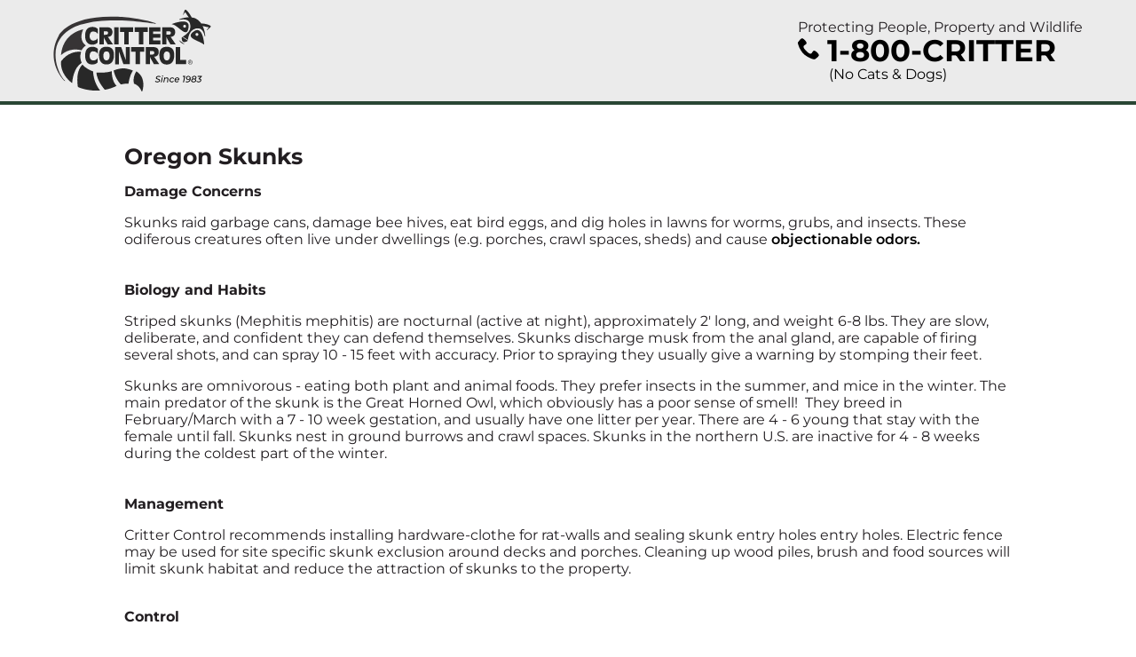

--- FILE ---
content_type: text/html; charset=UTF-8
request_url: http://www.800critter.com/oregon_skunks.html
body_size: 4569
content:
<!DOCTYPE html>
<html lang="en">
<head>
	<base href="http://www.800critter.com/">
		<meta name="google-site-verification" content="vPAN7tss76Ue5mDbXvNgRAioFLa5x5VWC1zT2XRkQ_E" />
	    <title>Oregon Skunks | Critter Control | Wildlife Removal</title>
		<meta name="description" content="Critter Control professionals are trained in effective skunk control and removal methods. We implement live trapping and entry-hole repair to prevent skunk problems." />
		<meta name="keywords" content="skunk control removal management exclusion trapping" />
		<meta name="robots" content="index, follow" />
		<!-- <link href="./assets/css/800critter.css?v=2021" rel="stylesheet" type="text/css" /> -->

		<meta name="viewport" content="width=device-width, initial-scale=1.0">

		<meta name="apple-mobile-web-app-title" content="Oregon Skunks | Critter Control | Wildlife Removal">
		<link rel="apple-touch-icon" href="./apple-touch-icon.png">
		<link rel="shortcut icon" href="./favicon.ico">

		<link href="./assets/css/main.scss?1682105687-1633443499" rel="stylesheet" type="text/css">

					<!-- Global site tag (gtag.js) - Google Analytics -->
			<script async src="https://www.googletagmanager.com/gtag/js?id=G-5CXES23T1V"></script>
			<script>
			  window.dataLayer = window.dataLayer || [];
			  function gtag(){dataLayer.push(arguments);}
			  gtag('js', new Date());
			
			  gtag('config', 'G-5CXES23T1V');
			  gtag('config', 'G-6TBET7G32R');
			</script>
			</head>
	<body>
		<header id="header">
			<div class="width-limiter">
				<div class="cta-cont">
					<div class="tagline">Protecting People, Property and Wildlife</div>
					<a class="phone-link-anchor" href="tel:+1-800-274-8837" onclick="phoneClick();">
					<div class="phone-link-cont">
						<svg aria-hidden="true" focusable="false">
                            <use href="./assets/images/icon-phone.svg#icon-phone" />
                        </svg><span class="800critter-noreplace">1-800-CRITTER</span>
                        
						<span class="note">(No Cats & Dogs)</span>
					</div>
					</a>
				</div><div class="logo-cont">
					<a href="./" class="logo"><span class="text-hidden">Critter Control Logo</span></a>
				</div>
			</div>
		</header>
		<main>
			<div class="width-limiter light-padding">
				<section class="content-page">
					<h1>Oregon Skunks</h1><div><p><strong>Damage Concerns</strong></p>
<p>Skunks raid garbage cans, damage bee hives, eat bird eggs, and dig holes in lawns for worms, grubs, and insects. These odiferous creatures often live under dwellings (e.g. porches, crawl spaces, sheds) and cause <a href="./oregon_animalodorremoval.html">objectionable odors. </a><br />
&nbsp;<br />
<strong><br />
Biology and Habits</strong></p>
<p>Striped skunks (Mephitis mephitis) are nocturnal (active at night), approximately 2' long, and weight 6-8 lbs. They are slow, deliberate, and confident they can defend themselves. Skunks discharge musk from the anal gland, are capable of firing several shots, and can spray 10 - 15 feet with accuracy. Prior to spraying they usually give a warning by stomping their feet.&nbsp;</p>
<p>Skunks are omnivorous - eating both plant and animal foods. They prefer insects in the summer, and mice in the winter. The main predator of the skunk is the Great Horned Owl, which obviously has a poor sense of smell!&nbsp; They breed in February/March with a 7 - 10 week gestation, and usually have one litter per year. There are 4 - 6 young that stay with the female until fall. Skunks nest in ground burrows and crawl spaces. Skunks in the northern U.S. are inactive for 4 - 8 weeks during the coldest part of the winter. <br />
&nbsp;<br />
<strong><br />
Management</strong></p>
<p>Critter Control recommends installing hardware-clothe for rat-walls and sealing skunk entry holes entry holes. Electric fence may be used for site specific skunk exclusion around decks and porches. Cleaning up wood piles, brush and food sources will limit skunk habitat and reduce the attraction of skunks to the property.</p>
<p><br />
<strong>Control</strong></p>
<p><a href="./oregon_skunkremoval.html">Skunk trapping</a> techniques include cage traps (covered with canvas or a blanket) for live skunk trapping, using cat-food, fish, or chicken, for bait.&nbsp; Live skunk trapping is the preferred method for skunk control because lethal control will usually result in release of scent. While skunks are generally mild-tempered, loud noises or quick and aggressive actions should be avoided.&nbsp; Keep pets and children from exciting or tormenting the caged skunk.&nbsp; Skunk traps are set over or near the entrance to the den.&nbsp; Typical entries are under porches, sheds, and crawl spaces.</p>
<p><strong><br />
Skunk Spray Remedy</strong></p>
<p>Here is a recipe you can make at home, which is very effective against skunk odors.&nbsp; Apply the mixture directly to the sprayed surface.&nbsp; DO NOT store the mixture in plastic bottles.</p>
<ul>
    <li>A hydrogen peroxide/baking soda recipe:</li>
    <li>1-quart of 3% Hydrogen Peroxide</li>
    <li>1/4 cup of Baking Soda</li>
    <li>1 teaspoon of Liquid Soap</li>
    <li>Wash while it is bubbling...rinse off with tap water.</li>
</ul></div>				</section>

				<section class="links">
					<div class="links-cont services">
						<h3>Oregon Wildlife Services</h3>
						<nav>
							<ul id="ltNav" class="clearing">
								<li><a href="oregon_800critter.html"> Wildlife Control and Removal</a></li><li><a href="oregon_batcontrol.html">Humane Bat Removal </a></li><li><a href="oregon_micecontrol.html"> Mice Pest Control</a></li><li><a href="oregon_raccooncontrol.html">Raccoon Removal &amp; Control </a></li><li><a href="oregon_ratcontrol.html"> Rat Control</a></li><li><a href="oregon_deadanimalremoval.html"> Dead Animal Removal</a></li><li><a href="oregon_rodentcontrol.html"> Rodent Control</a></li><li><a href="oregon_molecontrol.html">Mole Control </a></li><li><a href="oregon_squirrelremoval.html">Squirrel Control &amp; Squirrel Removal </a></li><li><a href="oregon_skunkremoval.html">Skunk Removal </a></li><li><a href="oregon_opossumremoval.html">Opossum Removal </a></li><li><a href="oregon_birdcontrol.html">Bird Control </a></li><li><a href="oregon_atticinsulation.html"> Attic Insulation</a></li><li><a href="oregon_atticrestoration.html"> Attic Restoration</a></li><li><a href="oregon_atticventilation.html"> Attic Ventilation</a></li><li><a href="oregon_chimneyrepairs.html"> Chimney Repairs</a></li><li><a href="oregon_insurancework.html"> Insurance Work</a></li><li><a href="oregon_animalodorremoval.html"> Animal Odor Removal</a></li><li><a href="oregon_pigeoncontrol.html">Pigeon Control </a></li>							</ul>
						</nav>
					</div><div class="links-cont critters">
						<h3>Oregon Critters</h3>
						<nav>
							<ul id="rtNav" class="clearing">
								<li><a href="./oregon_alligators.html"> Alligators</a></li><li><a href="./oregon_armadillos.html"> Armadillos</a></li><li><a href="./oregon_birdsatairports.html"> Birds at Airports</a></li><li><a href="./oregon_chipmunks.html"> Chipmunks</a></li><li><a href="./oregon_coyote.html"> Coyote</a></li><li><a href="./oregon_crows.html"> Crows</a></li><li><a href="./oregon_groundsquirrels.html"> Ground Squirrels</a></li><li><a href="./oregon_gulls.html"> Gulls</a></li><li><a href="./oregon_housemice.html"> House Mice</a></li><li><a href="./oregon_magpies.html"> Magpies</a></li><li><a href="./oregon_norwayrats.html"> Norway Rats</a></li><li><a href="./oregon_roofrats.html"> Roof Rats</a></li><li><a href="./oregon_rattlesnakes.html"> Rattlesnakes</a></li><li><a href="./oregon_blackbirds.html"> Blackbirds</a></li><li><a href="./oregon_housefinches.html"> House Finches</a></li><li><a href="./oregon_sparrow.html"> Sparrow</a></li><li><a href="./oregon_swallows.html"> Swallows</a></li><li><a href="./oregon_badger.html"> Badger</a></li><li><a href="./oregon_fox.html"> Fox</a></li><li><a href="./oregon_beaver.html"> Beaver</a></li><li><a href="./oregon_porcupine.html"> Porcupine</a></li><li><a href="./oregon_squirrels.html"> Squirrels</a></li><li><a href="./oregon_bats.html"> Bats</a></li><li><a href="./oregon_flyingsquirrels.html"> Flying Squirrels</a></li><li><a href="./oregon_moles.html"> Moles</a></li><li><a href="./oregon_nonvenomoussnakes.html"> Non-Venomous Snakes</a></li><li><a href="./oregon_opossums.html"> Opossums</a></li><li><a href="./oregon_pigeons.html"> Pigeons</a></li><li><a href="./oregon_venomoussnakes.html"> Venomous Snakes</a></li><li><a href="./oregon_raccoons.html"> Raccoons</a></li><li><a href="./oregon_skunks.html"> Skunks</a></li><li><a href="./oregon_voles.html"> Voles</a></li><li><a href="./oregon_woodchuck.html"> Woodchuck</a></li>							</ul>
						</nav>
					</div>
				</section>
				
				<section class="locations"><div class="description">Our local Oregon offices offer  Skunks services in the following cities:</div><a href="./aloha.html">Aloha</a>, <a href="./banks.html">Banks</a>, <a href="./barlow.html">Barlow</a>, <a href="./beaverton.html">Beaverton</a>, <a href="./bend.html">Bend</a>, <a href="./canby.html">Canby</a>, <a href="./cornelius.html">Cornelius</a>, <a href="./damascus.html">Damascus</a>, <a href="./durham.html">Durham</a>, <a href="./eaglecreek.html">Eagle Creek</a>, <a href="./estacada.html">Estacada</a>, <a href="./eugene.html">Eugene</a>, <a href="./fairview.html">Fairview</a>, <a href="./galescreek.html">Gales Creek</a>, <a href="./gaston.html">Gaston</a>, <a href="./gladstone.html">Gladstone</a>, <a href="./gresham.html">Gresham</a>, <a href="./happyvalley.html">Happy Valley</a>, <a href="./hillsboro.html">Hillsboro</a>, <a href="./johnsoncity.html">Johnson City</a>, <a href="./kingcity.html">King City</a>, <a href="./lakeoswego.html">Lake Oswego</a>, <a href="./lakeoswego.html">Lake Oswego</a>, <a href="./manning.html">Manning</a>, <a href="./maywoodpark.html">Maywood Park</a>, <a href="./milwaukie.html">Milwaukie</a>, <a href="./molalla.html">Molalla</a>, <a href="./northplains.html">North Plains</a>, <a href="./oregoncity.html">Oregon City</a>, <a href="./portland.html">Portland</a>, <a href="./rhododendron.html">Rhododendron</a>, <a href="./rivergrove.html">Rivergrove</a>, <a href="./sandy.html">Sandy</a>, <a href="./sherwood.html">Sherwood</a>, <a href="./timber.html">Timber</a>, <a href="./troutdale.html">Troutdale</a>, <a href="./tualatin.html">Tualatin</a>, <a href="./washougal.html">Washougal</a>, <a href="./welches.html">Welches</a>, <a href="./westlinn.html">West Linn</a>, <a href="./wilsonville.html">Wilsonville</a>, <a href="./woodvillage.html">Wood Village</a></section>			</div>
		</main>
		
		<footer id="footer">
			<div class="width-limiter light-padding">
				<section>
					<div class="logo-cont">
						<div class="logo"><span class="text-hidden">Critter Control Logo</span></div>
					</div><a href="tel:+1-800-274-8837" class="phone-link-anchor" onclick="phoneClick();">
						<div class="phone-link-cont">
							<svg aria-hidden="true" focusable="false">
	                            <use href="./assets/images/icon-phone.svg#icon-phone" />
	                        </svg><span class="800critter-noreplace">1-800-CRITTER</span>
							<span class="note">(No Cats & Dogs)</span>
						</div>
					</a>
				</section><section class="logos">
					<a href="http://www.franchise.org/" target="_blank" rel="noopener noreferrer">
                        <img src="./assets/images/logo-ifa.png" alt="International Franchise Association Logo">
                        <span class="text-hidden">(Opens in a new window)</span>
                    </a><a href="http://www.nwcoa.com/" target="_blank" rel="noopener noreferrer">
                        <img src="./assets/images/logo-nwcoa.png" alt="National Wildlife Control Operators Association logo">
                        <span class="text-hidden">(Opens in a new window)</span>
                    </a><a href="http://www.pestworld.org/" target="_blank" rel="noopener noreferrer">
                        <img src="./assets/images/logo-npma.png" alt="Pest World logo">
                        <span class="text-hidden">(Opens in a new window)</span>
                    </a>
				</section><section class="copyright">
					&copy; Copyright Critter Control. All rights reserved.
				</section>
			</div>
		</footer>

					<script type='text/javascript'>
			var _atq = _atq || [];
			(function(){
			var __ats=document.createElement('script');__ats.type='text/javascript';__ats.async=true;
			__ats.src=('https:'==document.location.protocol?'https://':'http://')+'app.avidtrak.com/A5791Ca5006ff6a9ff5c3d80e31e6933e30f/track.js';
			var __spn=document.getElementsByTagName('script')[0];__spn.parentNode.insertBefore(__ats,__spn);
			})();
			</script>

			<!-- Google Analytics -->
			<script type="text/javascript">
			var gaJsHost = (("https:" == document.location.protocol) ? "https://ssl." : "http://www.");
			document.write(unescape("%3Cscript src='" + gaJsHost + "google-analytics.com/ga.js' type='text/javascript'%3E%3C/script%3E"));
			</script>
			<script type="text/javascript">
			try {
			var pageTracker = _gat._getTracker("UA-9958718-6");
			pageTracker._trackPageview();
			} catch(err) {}</script>

			<script>
				function phoneClick(){
					try {
						pageTracker._trackEvent('phone_click', 'Click to Call', '800 Critter Phone Click');
						_atq.push(['TrackEvent', 'phone_click', 'Click to Call', '800 Critter Phone Click']);
					} catch(err) {}
				}
			</script>
			</body>
</html>


--- FILE ---
content_type: text/css; charset=UTF-8
request_url: http://www.800critter.com/assets/css/main.scss?1682105687-1633443499
body_size: 2296
content:
@charset "UTF-8";@font-face {
  font-family: 'Montserrat';
  font-style: italic;
  font-weight: 400;
  font-display: swap;
  src: url(https://fonts.gstatic.com/s/montserrat/v31/JTUFjIg1_i6t8kCHKm459Wx7xQYXK0vOoz6jq6R9aX8.ttf) format('truetype');
}
@font-face {
  font-family: 'Montserrat';
  font-style: italic;
  font-weight: 500;
  font-display: swap;
  src: url(https://fonts.gstatic.com/s/montserrat/v31/JTUFjIg1_i6t8kCHKm459Wx7xQYXK0vOoz6jq5Z9aX8.ttf) format('truetype');
}
@font-face {
  font-family: 'Montserrat';
  font-style: italic;
  font-weight: 600;
  font-display: swap;
  src: url(https://fonts.gstatic.com/s/montserrat/v31/JTUFjIg1_i6t8kCHKm459Wx7xQYXK0vOoz6jq3p6aX8.ttf) format('truetype');
}
@font-face {
  font-family: 'Montserrat';
  font-style: italic;
  font-weight: 700;
  font-display: swap;
  src: url(https://fonts.gstatic.com/s/montserrat/v31/JTUFjIg1_i6t8kCHKm459Wx7xQYXK0vOoz6jq0N6aX8.ttf) format('truetype');
}
@font-face {
  font-family: 'Montserrat';
  font-style: normal;
  font-weight: 400;
  font-display: swap;
  src: url(https://fonts.gstatic.com/s/montserrat/v31/JTUHjIg1_i6t8kCHKm4532VJOt5-QNFgpCtr6Ew-.ttf) format('truetype');
}
@font-face {
  font-family: 'Montserrat';
  font-style: normal;
  font-weight: 500;
  font-display: swap;
  src: url(https://fonts.gstatic.com/s/montserrat/v31/JTUHjIg1_i6t8kCHKm4532VJOt5-QNFgpCtZ6Ew-.ttf) format('truetype');
}
@font-face {
  font-family: 'Montserrat';
  font-style: normal;
  font-weight: 600;
  font-display: swap;
  src: url(https://fonts.gstatic.com/s/montserrat/v31/JTUHjIg1_i6t8kCHKm4532VJOt5-QNFgpCu170w-.ttf) format('truetype');
}
@font-face {
  font-family: 'Montserrat';
  font-style: normal;
  font-weight: 700;
  font-display: swap;
  src: url(https://fonts.gstatic.com/s/montserrat/v31/JTUHjIg1_i6t8kCHKm4532VJOt5-QNFgpCuM70w-.ttf) format('truetype');
}
body{color:#221e21}h1,h2,h3,h4,h5,h6{padding:0;margin:15px 0px 10px;line-height:1.1em}h1>a,h2>a,h3>a,h4>a,h5>a,h6>a{color:inherit;text-decoration:inherit}p{padding:0px;margin:1em 0px}h1+p,h2+p,h3+p,h4+p,h5+p,h6+p{margin-top:10px}h1{font-size:1.55em}h2{font-size:1.45em}h3{font-size:1.35em}h4{font-size:1.25em}h5{font-size:1.15em}h6{font-size:1.05em}main a,.wysiwyg a{color:#000000;font-weight:600;text-decoration:none}main a:hover,.wysiwyg a:hover{text-decoration:underline}main iframe,main table,main img,.wysiwyg iframe,.wysiwyg table,.wysiwyg img{max-width:100%}main img,.wysiwyg img{height:auto !important}.wysiwyg{font-family:'Montserrat', 'Geneva', sans-serif}@media screen and (max-width:800px){.wysiwyg .img-float-left,.wysiwyg .img-float-right{display:block;float:none;margin-top:10px;margin-bottom:10px}}@media screen and (min-width:801px){.wysiwyg .img-float-left{float:left;margin-right:30px}.wysiwyg .img-float-right{float:right;margin-left:30px}}html,body{padding:0;margin:0;min-width:320px}html{background-color:#ffffff;overflow-y:scroll;scroll-behavior:smooth}body{font-family:'Montserrat', 'Geneva', sans-serif}input,textarea,select,button{font-family:'Montserrat', 'Geneva', sans-serif;box-sizing:border-box}textarea{resize:vertical}.all-caps{text-transform:uppercase}.hidden{display:none !important}.text-hidden,.hidden-text{display:block;text-indent:-9999px;text-align:left !important;width:1px;height:1px;position:absolute}.width-limiter{max-width:1200px;margin-left:auto;margin-right:auto}.width-limiter.light-padding{padding-left:20px;padding-right:20px}@media screen and (min-width:801px){.width-limiter.heavy-padding-desktop{padding-left:30px;padding-right:30px}}.width-limiter.wide{max-width:1600px}.extra-padding{padding-left:25px;padding-right:25px}.relative{position:relative}.text-centered{text-align:center}.text-left{text-align:left}.text-right{text-align:right}@media screen and (max-width:800px){.hide-on-mobile{display:none !important}}@media screen and (min-width:801px){.flex-desktop{display:flex}.hide-on-desktop{display:none !important}}.vertically-aligned{top:50%;-webkit-transform:translateY(-50%);-moz-transform:translateY(-50%);-ms-transform:translateY(-50%);-o-transform:translateY(-50%);transform:translateY(-50%)}.both-aligned{top:50%;left:50%;-webkit-transform:translateX(-50%) translateY(-50%);-moz-transform:translateX(-50%) translateY(-50%);-ms-transform:translateX(-50%) translateY(-50%);-o-transform:translateX(-50%) translateY(-50%);transform:translateX(-50%) translateY(-50%)}.action-button,.form-button{display:inline-block;padding:15px 25px;background-color:#3a3a3a;color:#ffffff;text-decoration:none;font-weight:400;text-transform:uppercase;border:none;cursor:pointer}.action-button:hover,.form-button:hover{background-color:#1e3044}.phone-link-anchor{color:inherit;text-decoration:none}.phone-link-cont{color:#000000;text-align:left;text-decoration:none}.phone-link-cont svg{width:28px;height:28px;margin-right:5px;display:inline-block;vertical-align:middle}.phone-link-cont>span:first-of-type{font-size:24px;line-height:1em;font-weight:700;display:inline-block;vertical-align:middle;width:calc(100% - 33px)}.phone-link-cont .note{display:block;margin-left:35px}@media screen and (min-width:900px){.phone-link-cont>span:first-of-type{font-size:34px}}#header{background-color:#ebebeb;z-index:1005;border-bottom:4px solid #2a4634}#header .logo-cont{display:inline-block;vertical-align:top}@media screen and (min-width:801px){#header .logo-cont{vertical-align:bottom;padding:10px 20px 10px 0px}}#header .logo-cont .logo{display:inline-block;vertical-align:top;width:178px;height:94px;background:url(../images/logo.svg) center center no-repeat;background-size:contain}#header .phone-link-anchor{display:inline-block;vertical-align:top}#header .phone-link-anchor:hover{opacity:0.75}@media screen and (max-width:649px){#header{text-align:center}#header .logo-cont{padding:5px 0px}#header .cta-cont{background-color:#221e21;text-align:center;padding-top:2px;padding-bottom:2px}#header .cta-cont .phone-link-anchor{display:block;padding-left:20px;padding-right:20px;width:100%;box-sizing:border-box}#header .cta-cont .phone-link-cont{color:#ffffff;fill:#ebebeb;display:inline-block;vertical-align:top;text-align:center}#header .cta-cont .phone-link-cont svg{overflow:visible;margin-bottom:-16px}#header .cta-cont .phone-link-cont>span:first-of-type{font-size:18px}#header .cta-cont .phone-link-cont .note{font-size:16px}#header .cta-cont .note{color:#ffffff}#header .cta-cont .tagline{display:none}}@media screen and (min-width:650px){#header .width-limiter{display:flex;justify-content:space-between;align-items:center;width:100%;padding-left:20px;padding-right:20px;box-sizing:border-box}#header .logo-cont{order:1}#header .cta-cont{order:2}}#footer{color:#ffffff;background-color:#221e21;padding-top:35px;padding-bottom:50px;margin-top:35px}#footer section{text-align:center;margin-bottom:25px}#footer section:last-child{margin-bottom:0px}#footer section.logos a img{display:inline-block;vertical-align:middle;margin-right:15px}#footer section.logos a:hover{opacity:0.85}#footer section.logos a:last-child img{margin-right:0px}@media screen and (min-width:500px){#footer section.logos a img{margin-right:80px}}#footer section.copyright{margin-top:50px;font-size:15px}#footer .logo-cont{margin-bottom:20px}#footer .logo-cont .logo{display:inline-block;vertical-align:top;width:225px;height:58px;background:url(../images/logo-footer.svg?v=2021) center center no-repeat;background-size:contain}#footer .phone-link-cont{fill:#ebebeb;color:#ffffff;display:inline-block;vertical-align:top;margin-bottom:20px}#footer .phone-link-cont:hover{color:#ebebeb}@media screen and (max-width:524px){#footer section{text-align:center}}@media screen and (min-width:525px){#footer section:first-child{display:flex;justify-content:center;align-items:center}#footer .logo-cont{margin-right:25px}}@media screen and (min-width:615px){#footer .logo-cont{margin-right:75px}}section.links{margin-top:30px}section.links .links-cont{background-color:#ebebeb;padding:25px 10px 40px 10px;border-radius:8px;text-align:center;box-sizing:border-box;margin-bottom:15px}section.links .links-cont h3{color:#ffffff;background-color:#2a4634;border-radius:8px;min-width:60%;display:inline-block;vertical-align:top;font-size:20px;line-height:1em;font-weight:700;text-align:center;padding:12px 20px;margin:0px auto 25px auto;box-sizing:border-box}section.links .links-cont ul{list-style:none;margin:0px;padding:0px;text-align:center}section.links .links-cont ul li{display:inline-block;vertical-align:top;width:100%;margin-bottom:6px}section.links .links-cont ul li a{text-decoration:none;font-size:12.5px}section.links .links-cont ul li a:hover{text-decoration:underline}@media screen and (min-width:400px){section.links .links-cont ul{column-count:2;column-gap:10px;column-fill:balance;-moz-column-fill:balance;-webkit-column-fill:balance}}@media screen and (min-width:550px){section.links .links-cont ul{column-count:3}}@media screen and (min-width:801px){section.links{display:flex}section.links .links-cont{flex:1 1 50%}section.links .links-cont h3{font-size:22px}section.links .links-cont ul{column-count:2}section.links .links-cont.services{margin-right:15px}}@media screen and (min-width:900px){section.links .links-cont.critters ul{column-count:3}}@media screen and (min-width:1050px){section.links .links-cont.services{flex:1 1 40%}section.links .links-cont.critters{flex:1 1 60%}}@media screen and (min-width:1200px){section.links .links-cont ul li{white-space:nowrap}section.links .links-cont.critters ul{column-count:4}}main{display:block;padding-top:15px;padding-bottom:15px}main section.content-page,main section.locations{max-width:1000px;margin-left:auto;margin-right:auto}main section.content-page{padding-top:15px;padding-bottom:25px}main section.locations{text-align:center;font-size:14px;margin-top:30px;line-height:1.5em}main section.locations a{font-weight:500}main section.locations .description{margin-bottom:5px}

--- FILE ---
content_type: application/x-javascript; charset=utf-8
request_url: http://app.avidtrak.com/A5791Ca5006ff6a9ff5c3d80e31e6933e30f/track.js
body_size: 31442
content:
var mf_client_id=5791;
var mf_ttype='keyword';
window.at_script_status='loaded';
var allow_kw='';
var mf_wlist='0';
var mf_lsrc=1;
var mf_adw='0';
var mf_cnet='0';
var mf_push_conv='0';
var mf_uqid='91938384261';
var use_subdomain_cookie='1';
var mf_client_domain='';
var mf_token='a5006ff6a9ff5c3d80e31e6933e30f';
var mf_use_metro='1';
var mf_use_smart_metro='1';
var mf_use_force_metro_url_wise='0';
var mf_use_nofollow_urltargeted='0';
var mf_no='';
var mf_local_no='';
var mf_ga_exp='0';
var mf_multi_account='0';
var mf_push_detail='1';
var mf_use_new_js='1';
var mf_monitor_replacement='0';
var mf_monitor_days='3';
var mf_js_version='1080';
var mf_js_last_updated='2025-12-17 08:33:39';
var mf_use_custom_js='1';
var mf_use_custom_replacement='1';
var mf_custom_replacement_classes='number-wrapper number-phone-wrapper header-phone-link cta-phone-link footer-phone-link list-group-item call-to-action location-phone location-contact head-right contact-top loc two-phone-numbers phone-number mobile-call-to-action tell foot-left tel wysiwyg avid-numbers avid-number Avid-Numbers phone-number-link-wrap hentry location-info-cont rail-content phone';
var mf_custom_replacement_classes_ignore='';
var mf_use_specific_element_replacement='0';
var mf_use_sp_elem_rep_name='';
var mf_use_sp_elem_rep_filter='';
var mf_use_smart_replacement='0';
var mf_use_smart_pushing='1';
var mf_use_direct_num_replacement='1';
var mf_use_universal_num_replacement='1';
var mf_use_hybrid_universal_num_replacement='1';
var mf_use_social_num_replacement='1';
var mf_use_device_num_replacement='1';
var mf_use_semi_specific='0';
var mf_use_custom_param='1';
var use_url_tracking='1';
var mf_use_conversion_email='0';
var mf_use_cufon='0';
var mf_use_number_formatting='1';
var mf_area_wise_rotation='0';
var mf_js_cookie_expiry='0';
var mf_avid_newui='1';
var mf_use_wix_site='0';
var mf_ignore_country_code='0';
var mf_use_restricted_domain_replacement='0';
var mf_use_replace_multiple_times='0';
var mf_use_bot_dni='0';
var mf_bot_dni_num='';
var mf_my_uri='app.avidtrak.com/track/';
var mf_compress_js_cookie='0';
var loc=document.location.href;
var mf_refer=document.referrer;
var mf_cparam_s1n='mkwid';
var mf_use_ga4='1';
var mf_ga4_mid='WR15DBY9T7';
var mf_ga4_session='';
var mf_use_ua='1';
var mf_ua_obj_name='ga';
var mf_uvid=readCookie('mf_cok_uvid')||0;
var mf_wvid=readCookie('mf_cok_wvid')||0;
var mf_d2b_tracked=readCookie('mf_cok_d2b_tracked')||'';
var mf_did_replaced=readCookie('mf_cok_did_replaced')||'';
var imf_did_plain='';
var mf_did_plain=false;
var mf_matched_nums='';
var mf_regex_metro=new Array();
mf_regex_metro[0]=/([+]?[1]?(1 )?[-.+]?\(?3[- .+]*0[- .+]*9\)?[- .+]*6[- .+]*7[- .+]*2[- .+]*1[- .+]*1[- .+]*6[- .+]*0)/g;
mf_regex_metro[1]=/([+]?[1]?(1 )?[-.+]?\(?6[- .+]*7[- .+]*8\)?[- .+]*9[- .+]*1[- .+]*5[- .+]*1[- .+]*4[- .+]*1[- .+]*0)/g;
mf_regex_metro[2]=/([+]?[1]?(1 )?[-.+]?\(?2[- .+]*5[- .+]*6\)?[- .+]*5[- .+]*1[- .+]*9[- .+]*9[- .+]*1[- .+]*0[- .+]*0)/g;
mf_regex_metro[3]=/([+]?[1]?(1 )?[-.+]?\(?2[- .+]*0[- .+]*5\)?[- .+]*2[- .+]*0[- .+]*2[- .+]*1[- .+]*9[- .+]*2[- .+]*1)/g;
mf_regex_metro[4]=/([+]?[1]?(1 )?[-.+]?\(?6[- .+]*2[- .+]*3\)?[- .+]*3[- .+]*2[- .+]*2[- .+]*4[- .+]*7[- .+]*2[- .+]*5)/g;
mf_regex_metro[5]=/([+]?[1]?(1 )?[-.+]?\(?8[- .+]*5[- .+]*8\)?[- .+]*2[- .+]*7[- .+]*1[- .+]*1[- .+]*1[- .+]*1[- .+]*2)/g;
mf_regex_metro[6]=/([+]?[1]?(1 )?[-.+]?\(?4[- .+]*0[- .+]*8\)?[- .+]*2[- .+]*2[- .+]*6[- .+]*6[- .+]*1[- .+]*6[- .+]*2)/g;
mf_regex_metro[7]=/([+]?[1]?(1 )?[-.+]?\(?9[- .+]*2[- .+]*5\)?[- .+]*3[- .+]*8[- .+]*0[- .+]*2[- .+]*4[- .+]*0[- .+]*0)/g;
mf_regex_metro[8]=/([+]?[1]?(1 )?[-.+]?\(?5[- .+]*3[- .+]*0\)?[- .+]*8[- .+]*8[- .+]*9[- .+]*8[- .+]*4[- .+]*0[- .+]*6)/g;
mf_regex_metro[9]=/([+]?[1]?(1 )?[-.+]?\(?3[- .+]*0[- .+]*3\)?[- .+]*5[- .+]*3[- .+]*6[- .+]*7[- .+]*7[- .+]*6[- .+]*2)/g;
mf_regex_metro[10]=/([+]?[1]?(1 )?[-.+]?\(?7[- .+]*1[- .+]*9\)?[- .+]*2[- .+]*4[- .+]*7[- .+]*1[- .+]*1[- .+]*8[- .+]*3)/g;
mf_regex_metro[11]=/([+]?[1]?(1 )?[-.+]?\(?9[- .+]*0[- .+]*4\)?[- .+]*2[- .+]*2[- .+]*1[- .+]*8[- .+]*6[- .+]*3[- .+]*3)/g;
mf_regex_metro[12]=/([+]?[1]?(1 )?[-.+]?\(?9[- .+]*5[- .+]*4\)?[- .+]*4[- .+]*6[- .+]*7[- .+]*6[- .+]*0[- .+]*6[- .+]*7)/g;
mf_regex_metro[13]=/([+]?[1]?(1 )?[-.+]?\(?3[- .+]*5[- .+]*2\)?[- .+]*3[- .+]*7[- .+]*2[- .+]*3[- .+]*9[- .+]*2[- .+]*2)/g;
mf_regex_metro[14]=/([+]?[1]?(1 )?[-.+]?\(?5[- .+]*6[- .+]*1\)?[- .+]*8[- .+]*0[- .+]*4[- .+]*9[- .+]*5[- .+]*0[- .+]*0)/g;
mf_regex_metro[15]=/([+]?[1]?(1 )?[-.+]?\(?3[- .+]*8[- .+]*6\)?[- .+]*4[- .+]*8[- .+]*7[- .+]*2[- .+]*9[- .+]*1[- .+]*0)/g;
mf_regex_metro[16]=/([+]?[1]?(1 )?[-.+]?\(?8[- .+]*5[- .+]*0\)?[- .+]*7[- .+]*4[- .+]*5[- .+]*4[- .+]*1[- .+]*1[- .+]*1)/g;
mf_regex_metro[17]=/([+]?[1]?(1 )?[-.+]?\(?3[- .+]*0[- .+]*5\)?[- .+]*2[- .+]*5[- .+]*8[- .+]*3[- .+]*5[- .+]*8[- .+]*7)/g;
mf_regex_metro[18]=/([+]?[1]?(1 )?[-.+]?\(?7[- .+]*7[- .+]*2\)?[- .+]*4[- .+]*6[- .+]*2[- .+]*0[- .+]*6[- .+]*0[- .+]*2)/g;
mf_regex_metro[19]=/([+]?[1]?(1 )?[-.+]?\(?8[- .+]*5[- .+]*0\)?[- .+]*3[- .+]*7[- .+]*7[- .+]*5[- .+]*4[- .+]*3[- .+]*0)/g;
mf_regex_metro[20]=/([+]?[1]?(1 )?[-.+]?\(?9[- .+]*4[- .+]*1\)?[- .+]*3[- .+]*5[- .+]*5[- .+]*9[- .+]*5[- .+]*1[- .+]*1)/g;
mf_regex_metro[21]=/([+]?[1]?(1 )?[-.+]?\(?7[- .+]*0[- .+]*6\)?[- .+]*2[- .+]*0[- .+]*8[- .+]*8[- .+]*8[- .+]*4[- .+]*0)/g;
mf_regex_metro[22]=/([+]?[1]?(1 )?[-.+]?\(?4[- .+]*7[- .+]*8\)?[- .+]*7[- .+]*5[- .+]*0[- .+]*0[- .+]*0[- .+]*1[- .+]*1)/g;
mf_regex_metro[23]=/([+]?[1]?(1 )?[-.+]?\(?7[- .+]*7[- .+]*0\)?[- .+]*6[- .+]*6[- .+]*3[- .+]*6[- .+]*2[- .+]*6[- .+]*0)/g;
mf_regex_metro[24]=/([+]?[1]?(1 )?[-.+]?\(?4[- .+]*7[- .+]*8\)?[- .+]*9[- .+]*2[- .+]*2[- .+]*4[- .+]*4[- .+]*0[- .+]*7)/g;
mf_regex_metro[25]=/([+]?[1]?(1 )?[-.+]?\(?9[- .+]*1[- .+]*2\)?[- .+]*8[- .+]*9[- .+]*8[- .+]*5[- .+]*9[- .+]*9[- .+]*2)/g;
mf_regex_metro[26]=/([+]?[1]?(1 )?[-.+]?\(?5[- .+]*0[- .+]*9\)?[- .+]*4[- .+]*4[- .+]*3[- .+]*6[- .+]*7[- .+]*5[- .+]*7)/g;
mf_regex_metro[27]=/([+]?[1]?(1 )?[-.+]?\(?3[- .+]*0[- .+]*9\)?[- .+]*2[- .+]*7[- .+]*0[- .+]*1[- .+]*9[- .+]*1[- .+]*3)/g;
mf_regex_metro[28]=/([+]?[1]?(1 )?[-.+]?\(?3[- .+]*1[- .+]*4\)?[- .+]*4[- .+]*2[- .+]*3[- .+]*8[- .+]*8[- .+]*0[- .+]*1)/g;
mf_regex_metro[29]=/([+]?[1]?(1 )?[-.+]?\(?3[- .+]*1[- .+]*7\)?[- .+]*5[- .+]*9[- .+]*1[- .+]*9[- .+]*7[- .+]*4[- .+]*4)/g;
mf_regex_metro[30]=/([+]?[1]?(1 )?[-.+]?\(?2[- .+]*6[- .+]*0\)?[- .+]*6[- .+]*3[- .+]*2[- .+]*5[- .+]*1[- .+]*0[- .+]*6)/g;
mf_regex_metro[31]=/([+]?[1]?(1 )?[-.+]?\(?3[- .+]*1[- .+]*7\)?[- .+]*7[- .+]*3[- .+]*3[- .+]*0[- .+]*3[- .+]*4[- .+]*0)/g;
mf_regex_metro[32]=/([+]?[1]?(1 )?[-.+]?\(?5[- .+]*7[- .+]*4\)?[- .+]*8[- .+]*2[- .+]*5[- .+]*1[- .+]*0[- .+]*7[- .+]*9)/g;
mf_regex_metro[33]=/([+]?[1]?(1 )?[-.+]?\(?7[- .+]*6[- .+]*5\)?[- .+]*2[- .+]*8[- .+]*2[- .+]*7[- .+]*7[- .+]*3[- .+]*2)/g;
mf_regex_metro[34]=/([+]?[1]?(1 )?[-.+]?\(?3[- .+]*1[- .+]*9\)?[- .+]*6[- .+]*8[- .+]*3[- .+]*2[- .+]*5[- .+]*6[- .+]*0)/g;
mf_regex_metro[35]=/([+]?[1]?(1 )?[-.+]?\(?5[- .+]*1[- .+]*5\)?[- .+]*5[- .+]*0[- .+]*5[- .+]*8[- .+]*9[- .+]*6[- .+]*3)/g;
mf_regex_metro[36]=/([+]?[1]?(1 )?[-.+]?\(?4[- .+]*0[- .+]*2\)?[- .+]*6[- .+]*7[- .+]*1[- .+]*7[- .+]*2[- .+]*0[- .+]*9)/g;
mf_regex_metro[37]=/([+]?[1]?(1 )?[-.+]?\(?3[- .+]*0[- .+]*9\)?[- .+]*7[- .+]*6[- .+]*2[- .+]*5[- .+]*2[- .+]*8[- .+]*7)/g;
mf_regex_metro[38]=/([+]?[1]?(1 )?[-.+]?\(?9[- .+]*1[- .+]*3\)?[- .+]*9[- .+]*6[- .+]*2[- .+]*9[- .+]*2[- .+]*0[- .+]*0)/g;
mf_regex_metro[39]=/([+]?[1]?(1 )?[-.+]?\(?7[- .+]*8[- .+]*5\)?[- .+]*7[- .+]*2[- .+]*8[- .+]*4[- .+]*4[- .+]*2[- .+]*4)/g;
mf_regex_metro[40]=/([+]?[1]?(1 )?[-.+]?\(?3[- .+]*1[- .+]*6\)?[- .+]*2[- .+]*6[- .+]*7[- .+]*2[- .+]*5[- .+]*7[- .+]*5)/g;
mf_regex_metro[41]=/([+]?[1]?(1 )?[-.+]?\(?8[- .+]*5[- .+]*9\)?[- .+]*2[- .+]*7[- .+]*8[- .+]*3[- .+]*7[- .+]*4[- .+]*7)/g;
mf_regex_metro[42]=/([+]?[1]?(1 )?[-.+]?\(?7[- .+]*0[- .+]*2\)?[- .+]*5[- .+]*2[- .+]*7[- .+]*3[- .+]*1[- .+]*8[- .+]*0)|([+]?[1]?(1 )?[-.+]?\(?7[- .+]*2[- .+]*5\)?[- .+]*2[- .+]*1[- .+]*6[- .+]*3[- .+]*2[- .+]*4[- .+]*8)/g;
mf_regex_metro[43]=/([+]?[1]?(1 )?[-.+]?\(?2[- .+]*2[- .+]*5\)?[- .+]*3[- .+]*0[- .+]*8[- .+]*2[- .+]*5[- .+]*3[- .+]*3)/g;
mf_regex_metro[44]=/([+]?[1]?(1 )?[-.+]?\(?5[- .+]*0[- .+]*4\)?[- .+]*6[- .+]*8[- .+]*4[- .+]*2[- .+]*1[- .+]*2[- .+]*4)/g;
mf_regex_metro[45]=/([+]?[1]?(1 )?[-.+]?\(?5[- .+]*0[- .+]*8\)?[- .+]*6[- .+]*9[- .+]*0[- .+]*0[- .+]*0[- .+]*7[- .+]*6)/g;
mf_regex_metro[46]=/([+]?[1]?(1 )?[-.+]?\(?5[- .+]*0[- .+]*8\)?[- .+]*9[- .+]*1[- .+]*9[- .+]*6[- .+]*3[- .+]*2[- .+]*0)/g;
mf_regex_metro[47]=/([+]?[1]?(1 )?[-.+]?\(?4[- .+]*1[- .+]*0\)?[- .+]*9[- .+]*9[- .+]*0[- .+]*1[- .+]*5[- .+]*1[- .+]*1)/g;
mf_regex_metro[48]=/([+]?[1]?(1 )?[-.+]?\(?3[- .+]*0[- .+]*1\)?[- .+]*2[- .+]*4[- .+]*9[- .+]*4[- .+]*9[- .+]*6[- .+]*9)/g;
mf_regex_metro[49]=/([+]?[1]?(1 )?[-.+]?\(?5[- .+]*1[- .+]*7\)?[- .+]*4[- .+]*8[- .+]*2[- .+]*5[- .+]*9[- .+]*0[- .+]*0)/g;
mf_regex_metro[50]=/([+]?[1]?(1 )?[-.+]?\(?2[- .+]*4[- .+]*8\)?[- .+]*3[- .+]*9[- .+]*7[- .+]*5[- .+]*1[- .+]*1[- .+]*0)/g;
mf_regex_metro[51]=/([+]?[1]?(1 )?[-.+]?\(?9[- .+]*8[- .+]*9\)?[- .+]*5[- .+]*1[- .+]*3[- .+]*4[- .+]*3[- .+]*5[- .+]*7)/g;
mf_regex_metro[52]=/([+]?[1]?(1 )?[-.+]?\(?5[- .+]*8[- .+]*6\)?[- .+]*3[- .+]*2[- .+]*3[- .+]*1[- .+]*0[- .+]*1[- .+]*0)/g;
mf_regex_metro[53]=/([+]?[1]?(1 )?[-.+]?\(?2[- .+]*3[- .+]*1\)?[- .+]*2[- .+]*3[- .+]*8[- .+]*3[- .+]*5[- .+]*5[- .+]*3)/g;
mf_regex_metro[54]=/([+]?[1]?(1 )?[-.+]?\(?6[- .+]*1[- .+]*6\)?[- .+]*2[- .+]*0[- .+]*2[- .+]*2[- .+]*6[- .+]*0[- .+]*6)/g;
mf_regex_metro[55]=/([+]?[1]?(1 )?[-.+]?\(?7[- .+]*3[- .+]*4\)?[- .+]*2[- .+]*3[- .+]*7[- .+]*8[- .+]*6[- .+]*9[- .+]*2)/g;
mf_regex_metro[56]=/([+]?[1]?(1 )?[-.+]?\(?5[- .+]*7[- .+]*3\)?[- .+]*5[- .+]*6[- .+]*0[- .+]*3[- .+]*0[- .+]*2[- .+]*8)/g;
mf_regex_metro[57]=/([+]?[1]?(1 )?[-.+]?\(?4[- .+]*1[- .+]*7\)?[- .+]*5[- .+]*8[- .+]*1[- .+]*5[- .+]*8[- .+]*9[- .+]*9)/g;
mf_regex_metro[58]=/([+]?[1]?(1 )?[-.+]?\(?8[- .+]*1[- .+]*6\)?[- .+]*3[- .+]*6[- .+]*3[- .+]*8[- .+]*7[- .+]*2[- .+]*7)/g;
mf_regex_metro[59]=/([+]?[1]?(1 )?[-.+]?\(?6[- .+]*0[- .+]*3\)?[- .+]*4[- .+]*2[- .+]*4[- .+]*7[- .+]*4[- .+]*5[- .+]*2)/g;
mf_regex_metro[60]=/([+]?[1]?(1 )?[-.+]?\(?7[- .+]*3[- .+]*2\)?[- .+]*4[- .+]*5[- .+]*5[- .+]*9[- .+]*0[- .+]*2[- .+]*9)/g;
mf_regex_metro[61]=/([+]?[1]?(1 )?[-.+]?\(?5[- .+]*0[- .+]*5\)?[- .+]*5[- .+]*4[- .+]*5[- .+]*8[- .+]*8[- .+]*8[- .+]*3)/g;
mf_regex_metro[62]=/([+]?[1]?(1 )?[-.+]?\(?5[- .+]*0[- .+]*5\)?[- .+]*5[- .+]*4[- .+]*5[- .+]*8[- .+]*8[- .+]*9[- .+]*1)/g;
mf_regex_metro[63]=/([+]?[1]?(1 )?[-.+]?\(?3[- .+]*1[- .+]*5\)?[- .+]*6[- .+]*7[- .+]*3[- .+]*9[- .+]*4[- .+]*1[- .+]*9)/g;
mf_regex_metro[64]=/([+]?[1]?(1 )?[-.+]?\(?9[- .+]*1[- .+]*9\)?[- .+]*3[- .+]*8[- .+]*2[- .+]*0[- .+]*6[- .+]*5[- .+]*1)/g;
mf_regex_metro[65]=/([+]?[1]?(1 )?[-.+]?\(?3[- .+]*3[- .+]*6\)?[- .+]*9[- .+]*9[- .+]*6[- .+]*6[- .+]*3[- .+]*6[- .+]*4)/g;
mf_regex_metro[66]=/([+]?[1]?(1 )?[-.+]?\(?7[- .+]*0[- .+]*4\)?[- .+]*5[- .+]*3[- .+]*1[- .+]*2[- .+]*2[- .+]*4[- .+]*1)/g;
mf_regex_metro[67]=/([+]?[1]?(1 )?[-.+]?\(?3[- .+]*3[- .+]*0\)?[- .+]*8[- .+]*2[- .+]*3[- .+]*1[- .+]*9[- .+]*9[- .+]*6)/g;
mf_regex_metro[68]=/([+]?[1]?(1 )?[-.+]?\(?6[- .+]*1[- .+]*4\)?[- .+]*3[- .+]*0[- .+]*0[- .+]*7[- .+]*5[- .+]*4[- .+]*7)/g;
mf_regex_metro[69]=/([+]?[1]?(1 )?[-.+]?\(?3[- .+]*0[- .+]*4\)?[- .+]*2[- .+]*4[- .+]*2[- .+]*4[- .+]*0[- .+]*2[- .+]*0)/g;
mf_regex_metro[70]=/([+]?[1]?(1 )?[-.+]?\(?5[- .+]*1[- .+]*3\)?[- .+]*5[- .+]*2[- .+]*1[- .+]*6[- .+]*0[- .+]*8[- .+]*4)/g;
mf_regex_metro[71]=/([+]?[1]?(1 )?[-.+]?\(?9[- .+]*3[- .+]*7\)?[- .+]*8[- .+]*5[- .+]*4[- .+]*5[- .+]*7[- .+]*6[- .+]*1)/g;
mf_regex_metro[72]=/([+]?[1]?(1 )?[-.+]?\(?2[- .+]*1[- .+]*6\)?[- .+]*3[- .+]*4[- .+]*2[- .+]*2[- .+]*3[- .+]*1[- .+]*6)/g;
mf_regex_metro[73]=/([+]?[1]?(1 )?[-.+]?\(?4[- .+]*1[- .+]*9\)?[- .+]*5[- .+]*3[- .+]*4[- .+]*0[- .+]*9[- .+]*0[- .+]*9)/g;
mf_regex_metro[74]=/([+]?[1]?(1 )?[-.+]?\(?4[- .+]*0[- .+]*5\)?[- .+]*6[- .+]*1[- .+]*9[- .+]*3[- .+]*0[- .+]*0[- .+]*0)/g;
mf_regex_metro[75]=/([+]?[1]?(1 )?[-.+]?\(?9[- .+]*1[- .+]*8\)?[- .+]*2[- .+]*1[- .+]*5[- .+]*2[- .+]*2[- .+]*9[- .+]*9)/g;
mf_regex_metro[76]=/([+]?[1]?(1 )?[-.+]?\(?5[- .+]*0[- .+]*3\)?[- .+]*2[- .+]*4[- .+]*4[- .+]*0[- .+]*9[- .+]*9[- .+]*3)/g;
mf_regex_metro[77]=/([+]?[1]?(1 )?[-.+]?\(?4[- .+]*1[- .+]*2\)?[- .+]*9[- .+]*2[- .+]*7[- .+]*3[- .+]*4[- .+]*8[- .+]*3)/g;
mf_regex_metro[78]=/([+]?[1]?(1 )?[-.+]?\(?6[- .+]*1[- .+]*0\)?[- .+]*2[- .+]*8[- .+]*5[- .+]*2[- .+]*8[- .+]*0[- .+]*9)/g;
mf_regex_metro[79]=/([+]?[1]?(1 )?[-.+]?\(?4[- .+]*1[- .+]*4\)?[- .+]*3[- .+]*2[- .+]*7[- .+]*9[- .+]*9[- .+]*4[- .+]*9)/g;
mf_regex_metro[80]=/([+]?[1]?(1 )?[-.+]?\(?4[- .+]*2[- .+]*3\)?[- .+]*7[- .+]*1[- .+]*7[- .+]*2[- .+]*4[- .+]*2[- .+]*4)/g;
mf_regex_metro[81]=/([+]?[1]?(1 )?[-.+]?\(?6[- .+]*1[- .+]*0\)?[- .+]*3[- .+]*8[- .+]*5[- .+]*4[- .+]*4[- .+]*0[- .+]*5)/g;
mf_regex_metro[82]=/([+]?[1]?(1 )?[-.+]?\(?8[- .+]*0[- .+]*3\)?[- .+]*3[- .+]*6[- .+]*1[- .+]*3[- .+]*6[- .+]*4[- .+]*7)/g;
mf_regex_metro[83]=/([+]?[1]?(1 )?[-.+]?\(?8[- .+]*6[- .+]*4\)?[- .+]*8[- .+]*5[- .+]*9[- .+]*3[- .+]*7[- .+]*8[- .+]*6)/g;
mf_regex_metro[84]=/([+]?[1]?(1 )?[-.+]?\(?8[- .+]*4[- .+]*3\)?[- .+]*3[- .+]*4[- .+]*5[- .+]*7[- .+]*3[- .+]*7[- .+]*8)/g;
mf_regex_metro[85]=/([+]?[1]?(1 )?[-.+]?\(?9[- .+]*0[- .+]*1\)?[- .+]*6[- .+]*4[- .+]*7[- .+]*4[- .+]*3[- .+]*2[- .+]*7)/g;
mf_regex_metro[86]=/([+]?[1]?(1 )?[-.+]?\(?6[- .+]*1[- .+]*5\)?[- .+]*6[- .+]*6[- .+]*2[- .+]*2[- .+]*2[- .+]*3[- .+]*5)/g;
mf_regex_metro[87]=/([+]?[1]?(1 )?[-.+]?\(?7[- .+]*1[- .+]*3\)?[- .+]*4[- .+]*6[- .+]*7[- .+]*8[- .+]*0[- .+]*0[- .+]*0)/g;
mf_regex_metro[88]=/([+]?[1]?(1 )?[-.+]?\(?2[- .+]*0[- .+]*6\)?[- .+]*3[- .+]*1[- .+]*7[- .+]*5[- .+]*0[- .+]*4[- .+]*8)/g;
mf_regex_metro[89]=/([+]?[1]?(1 )?[-.+]?\(?3[- .+]*6[- .+]*0\)?[- .+]*9[- .+]*8[- .+]*8[- .+]*2[- .+]*0[- .+]*2[- .+]*9)/g;
mf_regex_metro[90]=/([+]?[1]?(1 )?[-.+]?\(?2[- .+]*5[- .+]*4\)?[- .+]*2[- .+]*9[- .+]*6[- .+]*4[- .+]*7[- .+]*4[- .+]*7)/g;
mf_regex_metro[91]=/([+]?[1]?(1 )?[-.+]?\(?2[- .+]*1[- .+]*0\)?[- .+]*4[- .+]*9[- .+]*9[- .+]*4[- .+]*2[- .+]*2[- .+]*5)/g;
mf_regex_metro[92]=/([+]?[1]?(1 )?[-.+]?\(?2[- .+]*1[- .+]*4\)?[- .+]*4[- .+]*5[- .+]*3[- .+]*8[- .+]*4[- .+]*8[- .+]*8)/g;
mf_regex_metro[93]=/([+]?[1]?(1 )?[-.+]?\(?7[- .+]*1[- .+]*3\)?[- .+]*3[- .+]*9[- .+]*1[- .+]*8[- .+]*0[- .+]*6[- .+]*6)/g;
mf_regex_metro[94]=/([+]?[1]?(1 )?[-.+]?\(?8[- .+]*1[- .+]*7\)?[- .+]*2[- .+]*2[- .+]*2[- .+]*1[- .+]*1[- .+]*0[- .+]*1)/g;
mf_regex_metro[95]=/([+]?[1]?(1 )?[-.+]?\(?8[- .+]*0[- .+]*4\)?[- .+]*6[- .+]*7[- .+]*4[- .+]*6[- .+]*6[- .+]*2[- .+]*1)/g;
mf_regex_metro[96]=/([+]?[1]?(1 )?[-.+]?\(?7[- .+]*5[- .+]*7\)?[- .+]*2[- .+]*5[- .+]*0[- .+]*2[- .+]*2[- .+]*8[- .+]*8)/g;
mf_regex_metro[97]=/([+]?[1]?(1 )?[-.+]?\(?8[- .+]*0[- .+]*1\)?[- .+]*9[- .+]*9[- .+]*7[- .+]*9[- .+]*9[- .+]*6[- .+]*5)/g;
mf_regex_metro[98]=/([+]?[1]?(1 )?[-.+]?\(?5[- .+]*4[- .+]*0\)?[- .+]*6[- .+]*7[- .+]*8[- .+]*3[- .+]*7[- .+]*7[- .+]*6)/g;
mf_regex_metro[99]=/([+]?[1]?(1 )?[-.+]?\(?5[- .+]*4[- .+]*0\)?[- .+]*6[- .+]*5[- .+]*7[- .+]*1[- .+]*1[- .+]*7[- .+]*7)/g;
mf_regex_metro[100]=/([+]?[1]?(1 )?[-.+]?\(?5[- .+]*4[- .+]*0\)?[- .+]*2[- .+]*4[- .+]*6[- .+]*3[- .+]*4[- .+]*0[- .+]*0)/g;
mf_regex_metro[101]=/([+]?[1]?(1 )?[-.+]?\(?4[- .+]*0[- .+]*1\)?[- .+]*2[- .+]*2[- .+]*8[- .+]*2[- .+]*4[- .+]*9[- .+]*1)/g;
mf_regex_metro[102]=/([+]?[1]?(1 )?[-.+]?\(?4[- .+]*1[- .+]*6\)?[- .+]*6[- .+]*8[- .+]*7[- .+]*2[- .+]*8[- .+]*8[- .+]*9)/g;
mf_regex_metro[103]=/([+]?[1]?(1 )?[-.+]?\(?5[- .+]*1[- .+]*2\)?[- .+]*8[- .+]*3[- .+]*3[- .+]*5[- .+]*0[- .+]*0[- .+]*0)/g;
mf_regex_metro[104]=/([+]?[1]?(1 )?[-.+]?\(?9[- .+]*2[- .+]*5\)?[- .+]*3[- .+]*6[- .+]*3[- .+]*9[- .+]*3[- .+]*3[- .+]*6)/g;
mf_regex_metro[105]=/([+]?[1]?(1 )?[-.+]?\(?2[- .+]*3[- .+]*9\)?[- .+]*7[- .+]*3[- .+]*1[- .+]*6[- .+]*2[- .+]*5[- .+]*5)/g;
mf_regex_metro[106]=/([+]?[1]?(1 )?[-.+]?\(?8[- .+]*1[- .+]*6\)?[- .+]*6[- .+]*5[- .+]*4[- .+]*6[- .+]*9[- .+]*2[- .+]*2)/g;
mf_regex_metro[107]=/([+]?[1]?(1 )?[-.+]?\(?6[- .+]*0[- .+]*3\)?[- .+]*4[- .+]*3[- .+]*1[- .+]*7[- .+]*4[- .+]*5[- .+]*2)/g;
mf_regex_metro[108]=/([+]?[1]?(1 )?[-.+]?\(?5[- .+]*8[- .+]*5\)?[- .+]*2[- .+]*8[- .+]*0[- .+]*1[- .+]*9[- .+]*5[- .+]*0)/g;
mf_regex_metro[109]=/([+]?[1]?(1 )?[-.+]?\(?3[- .+]*0[- .+]*3\)?[- .+]*9[- .+]*7[- .+]*4[- .+]*9[- .+]*4[- .+]*9[- .+]*9)/g;
mf_regex_metro[110]=/([+]?[1]?(1 )?[-.+]?\(?6[- .+]*0[- .+]*3\)?[- .+]*8[- .+]*9[- .+]*8[- .+]*7[- .+]*4[- .+]*5[- .+]*2)/g;
mf_regex_metro[111]=/([+]?[1]?(1 )?[-.+]?\(?2[- .+]*5[- .+]*1\)?[- .+]*2[- .+]*9[- .+]*8[- .+]*8[- .+]*4[- .+]*3[- .+]*5)/g;
mf_regex_metro[112]=/([+]?[1]?(1 )?[-.+]?\(?3[- .+]*0[- .+]*3\)?[- .+]*5[- .+]*3[- .+]*6[- .+]*7[- .+]*9[- .+]*5[- .+]*7)/g;
mf_regex_metro[113]=/([+]?[1]?(1 )?[-.+]?\(?7[- .+]*1[- .+]*7\)?[- .+]*8[- .+]*7[- .+]*2[- .+]*6[- .+]*5[- .+]*7[- .+]*5)/g;
mf_regex_metro[114]=/([+]?[1]?(1 )?[-.+]?\(?8[- .+]*5[- .+]*6\)?[- .+]*3[- .+]*1[- .+]*5[- .+]*5[- .+]*2[- .+]*2[- .+]*4)/g;
mf_regex_metro[115]=/([+]?[1]?(1 )?[-.+]?\(?7[- .+]*3[- .+]*2\)?[- .+]*8[- .+]*9[- .+]*8[- .+]*6[- .+]*8[- .+]*5[- .+]*8)/g;
mf_regex_metro[116]=/([+]?[1]?(1 )?[-.+]?\(?8[- .+]*6[- .+]*2\)?[- .+]*2[- .+]*3[- .+]*1[- .+]*2[- .+]*1[- .+]*0[- .+]*7)/g;
mf_regex_metro[117]=/([+]?[1]?(1 )?[-.+]?\(?8[- .+]*6[- .+]*5\)?[- .+]*3[- .+]*5[- .+]*1[- .+]*4[- .+]*4[- .+]*2[- .+]*3)/g;
mf_regex_metro[118]=/([+]?[1]?(1 )?[-.+]?\(?4[- .+]*2[- .+]*3\)?[- .+]*7[- .+]*1[- .+]*7[- .+]*2[- .+]*4[- .+]*2[- .+]*8)/g;
mf_regex_metro[119]=/([+]?[1]?(1 )?[-.+]?\(?8[- .+]*6[- .+]*5\)?[- .+]*3[- .+]*5[- .+]*1[- .+]*4[- .+]*4[- .+]*1[- .+]*5)/g;
mf_regex_metro[120]=/([+]?[1]?(1 )?[-.+]?\(?3[- .+]*0[- .+]*3\)?[- .+]*2[- .+]*7[- .+]*4[- .+]*8[- .+]*8[- .+]*3[- .+]*7)/g;
mf_regex_metro[121]=/([+]?[1]?(1 )?[-.+]?\(?7[- .+]*1[- .+]*9\)?[- .+]*4[- .+]*7[- .+]*3[- .+]*4[- .+]*6[- .+]*6[- .+]*3)/g;
mf_regex_metro[122]=/([+]?[1]?(1 )?[-.+]?\(?3[- .+]*8[- .+]*6\)?[- .+]*7[- .+]*3[- .+]*4[- .+]*2[- .+]*3[- .+]*8[- .+]*5)/g;
mf_regex_metro[123]=/([+]?[1]?(1 )?[-.+]?\(?8[- .+]*1[- .+]*2\)?[- .+]*3[- .+]*3[- .+]*3[- .+]*2[- .+]*7[- .+]*6[- .+]*5)/g;
mf_regex_metro[124]=/([+]?[1]?(1 )?[-.+]?\(?4[- .+]*0[- .+]*2\)?[- .+]*3[- .+]*3[- .+]*9[- .+]*2[- .+]*6[- .+]*5[- .+]*3)/g;
mf_regex_metro[125]=/([+]?[1]?(1 )?[-.+]?\(?6[- .+]*1[- .+]*7\)?[- .+]*9[- .+]*7[- .+]*5[- .+]*0[- .+]*4[- .+]*4[- .+]*0)/g;
mf_regex_metro[126]=/([+]?[1]?(1 )?[-.+]?\(?5[- .+]*0[- .+]*8\)?[- .+]*7[- .+]*6[- .+]*0[- .+]*0[- .+]*4[- .+]*0[- .+]*4)/g;
mf_regex_metro[127]=/([+]?[1]?(1 )?[-.+]?\(?5[- .+]*0[- .+]*8\)?[- .+]*7[- .+]*5[- .+]*7[- .+]*4[- .+]*7[- .+]*5[- .+]*1)/g;
mf_regex_metro[128]=/([+]?[1]?(1 )?[-.+]?\(?6[- .+]*1[- .+]*6\)?[- .+]*2[- .+]*4[- .+]*5[- .+]*4[- .+]*6[- .+]*8[- .+]*0)/g;
mf_regex_metro[129]=/([+]?[1]?(1 )?[-.+]?\(?2[- .+]*4[- .+]*8\)?[- .+]*8[- .+]*8[- .+]*9[- .+]*4[- .+]*9[- .+]*7[- .+]*7)/g;
mf_regex_metro[130]=/([+]?[1]?(1 )?[-.+]?\(?2[- .+]*3[- .+]*1\)?[- .+]*9[- .+]*2[- .+]*9[- .+]*9[- .+]*3[- .+]*2[- .+]*1)/g;
mf_regex_metro[131]=/([+]?[1]?(1 )?[-.+]?\(?7[- .+]*3[- .+]*4\)?[- .+]*7[- .+]*4[- .+]*4[- .+]*4[- .+]*7[- .+]*4[- .+]*5)/g;
mf_regex_metro[132]=/([+]?[1]?(1 )?[-.+]?\(?7[- .+]*3[- .+]*2\)?[- .+]*3[- .+]*4[- .+]*9[- .+]*8[- .+]*1[- .+]*0[- .+]*0)/g;
mf_regex_metro[133]=/([+]?[1]?(1 )?[-.+]?\(?5[- .+]*0[- .+]*5\)?[- .+]*8[- .+]*9[- .+]*2[- .+]*6[- .+]*5[- .+]*1[- .+]*9)/g;
mf_regex_metro[134]=/([+]?[1]?(1 )?[-.+]?\(?5[- .+]*0[- .+]*5\)?[- .+]*9[- .+]*8[- .+]*8[- .+]*2[- .+]*0[- .+]*3[- .+]*5)/g;
mf_regex_metro[135]=/([+]?[1]?(1 )?[-.+]?\(?6[- .+]*1[- .+]*4\)?[- .+]*2[- .+]*9[- .+]*1[- .+]*4[- .+]*4[- .+]*0[- .+]*0)/g;
mf_regex_metro[136]=/([+]?[1]?(1 )?[-.+]?\(?9[- .+]*3[- .+]*7\)?[- .+]*8[- .+]*5[- .+]*4[- .+]*5[- .+]*7[- .+]*3[- .+]*6)/g;
mf_regex_metro[137]=/([+]?[1]?(1 )?[-.+]?\(?4[- .+]*1[- .+]*9\)?[- .+]*5[- .+]*3[- .+]*9[- .+]*9[- .+]*8[- .+]*8[- .+]*0)/g;
mf_regex_metro[138]=/([+]?[1]?(1 )?[-.+]?\(?9[- .+]*1[- .+]*8\)?[- .+]*6[- .+]*6[- .+]*3[- .+]*6[- .+]*0[- .+]*6[- .+]*0)/g;
mf_regex_metro[139]=/([+]?[1]?(1 )?[-.+]?\(?4[- .+]*1[- .+]*2\)?[- .+]*7[- .+]*6[- .+]*7[- .+]*4[- .+]*0[- .+]*6[- .+]*7)/g;
mf_regex_metro[140]=/([+]?[1]?(1 )?[-.+]?\(?7[- .+]*2[- .+]*4\)?[- .+]*7[- .+]*7[- .+]*5[- .+]*5[- .+]*4[- .+]*4[- .+]*4)/g;
mf_regex_metro[141]=/([+]?[1]?(1 )?[-.+]?\(?7[- .+]*1[- .+]*3\)?[- .+]*3[- .+]*3[- .+]*4[- .+]*4[- .+]*1[- .+]*0[- .+]*3)/g;
mf_regex_metro[142]=/([+]?[1]?(1 )?[-.+]?\(?8[- .+]*0[- .+]*1\)?[- .+]*4[- .+]*4[- .+]*4[- .+]*1[- .+]*2[- .+]*3[- .+]*5)/g;
mf_regex_metro[143]=/([+]?[1]?(1 )?[-.+]?\(?7[- .+]*5[- .+]*7\)?[- .+]*4[- .+]*7[- .+]*1[- .+]*6[- .+]*2[- .+]*3[- .+]*4)/g;
mf_regex_metro[144]=/([+]?[1]?(1 )?[-.+]?\(?2[- .+]*0[- .+]*6\)?[- .+]*4[- .+]*3[- .+]*1[- .+]*6[- .+]*8[- .+]*3[- .+]*3)/g;
mf_regex_metro[145]=/([+]?[1]?(1 )?[-.+]?\(?4[- .+]*1[- .+]*6\)?[- .+]*6[- .+]*8[- .+]*8[- .+]*2[- .+]*6[- .+]*0[- .+]*0)/g;
mf_regex_metro[146]=/([+]?[1]?(1 )?[-.+]?\(?5[- .+]*1[- .+]*5\)?[- .+]*2[- .+]*8[- .+]*7[- .+]*0[- .+]*4[- .+]*1[- .+]*9)/g;
mf_regex_metro[147]=/([+]?[1]?(1 )?[-.+]?\(?2[- .+]*5[- .+]*6\)?[- .+]*6[- .+]*1[- .+]*2[- .+]*6[- .+]*0[- .+]*5[- .+]*8)/g;
mf_regex_metro[148]=/([+]?[1]?(1 )?[-.+]?\(?6[- .+]*0[- .+]*9\)?[- .+]*3[- .+]*4[- .+]*8[- .+]*6[- .+]*1[- .+]*0[- .+]*0)/g;
mf_regex_metro[149]=/([+]?[1]?(1 )?[-.+]?\(?2[- .+]*1[- .+]*6\)?[- .+]*6[- .+]*4[- .+]*2[- .+]*3[- .+]*0[- .+]*4[- .+]*4)/g;
mf_regex_metro[150]=/([+]?[1]?(1 )?[-.+]?\(?3[- .+]*6[- .+]*1\)?[- .+]*3[- .+]*5[- .+]*6[- .+]*1[- .+]*4[- .+]*4[- .+]*4)/g;
mf_regex_metro[151]=/([+]?[1]?(1 )?[-.+]?\(?3[- .+]*1[- .+]*7\)?[- .+]*3[- .+]*4[- .+]*3[- .+]*0[- .+]*6[- .+]*7[- .+]*2)/g;
mf_regex_metro[152]=/([+]?[1]?(1 )?[-.+]?\(?7[- .+]*8[- .+]*5\)?[- .+]*8[- .+]*4[- .+]*0[- .+]*9[- .+]*4[- .+]*0[- .+]*5)/g;
mf_regex_metro[153]=/([+]?[1]?(1 )?[-.+]?\(?8[- .+]*5[- .+]*6\)?[- .+]*2[- .+]*1[- .+]*2[- .+]*0[- .+]*1[- .+]*8[- .+]*5)/g;
mf_regex_metro[154]=/([+]?[1]?(1 )?[-.+]?\(?9[- .+]*2[- .+]*8\)?[- .+]*4[- .+]*3[- .+]*3[- .+]*0[- .+]*1[- .+]*3[- .+]*3)/g;
mf_regex_metro[155]=/([+]?[1]?(1 )?[-.+]?\(?4[- .+]*0[- .+]*8\)?[- .+]*9[- .+]*1[- .+]*5[- .+]*2[- .+]*1[- .+]*7[- .+]*2)/g;
mf_regex_metro[156]=/([+]?[1]?(1 )?[-.+]?\(?3[- .+]*0[- .+]*9\)?[- .+]*5[- .+]*8[- .+]*5[- .+]*6[- .+]*3[- .+]*2[- .+]*2)/g;
mf_regex_metro[157]=/([+]?[1]?(1 )?[-.+]?\(?8[- .+]*1[- .+]*6\)?[- .+]*3[- .+]*8[- .+]*4[- .+]*0[- .+]*1[- .+]*4[- .+]*2)/g;
mf_regex_metro[158]=/([+]?[1]?(1 )?[-.+]?\(?3[- .+]*3[- .+]*6\)?[- .+]*3[- .+]*7[- .+]*0[- .+]*0[- .+]*4[- .+]*4[- .+]*5)/g;
mf_regex_metro[159]=/([+]?[1]?(1 )?[-.+]?\(?4[- .+]*1[- .+]*7\)?[- .+]*4[- .+]*1[- .+]*3[- .+]*2[- .+]*8[- .+]*8[- .+]*4)/g;
mf_regex_metro[160]=/([+]?[1]?(1 )?[-.+]?\(?6[- .+]*1[- .+]*3\)?[- .+]*9[- .+]*7[- .+]*8[- .+]*8[- .+]*7[- .+]*2[- .+]*7)/g;
mf_regex_metro[161]=/([+]?[1]?(1 )?[-.+]?\(?2[- .+]*0[- .+]*7\)?[- .+]*4[- .+]*0[- .+]*0[- .+]*5[- .+]*6[- .+]*9[- .+]*1)/g;
mf_regex_metro[162]=/([+]?[1]?(1 )?[-.+]?\(?7[- .+]*6[- .+]*5\)?[- .+]*4[- .+]*5[- .+]*3[- .+]*4[- .+]*8[- .+]*0[- .+]*3)/g;
mf_regex_metro[163]=/([+]?[1]?(1 )?[-.+]?\(?2[- .+]*0[- .+]*5\)?[- .+]*9[- .+]*9[- .+]*1[- .+]*0[- .+]*8[- .+]*9[- .+]*9)/g;
mf_regex_metro[164]=/([+]?[1]?(1 )?[-.+]?\(?2[- .+]*6[- .+]*2\)?[- .+]*7[- .+]*9[- .+]*2[- .+]*9[- .+]*9[- .+]*4[- .+]*9)/g;
mf_regex_metro[165]=/([+]?[1]?(1 )?[-.+]?\(?8[- .+]*5[- .+]*5\)?[- .+]*5[- .+]*5[- .+]*0[- .+]*7[- .+]*8[- .+]*4[- .+]*1)|([+]?[1]?(1 )?[-.+]?\(?8[- .+]*0[- .+]*0\)?[- .+]*2[- .+]*7[- .+]*4[- .+]*8[- .+]*8[- .+]*3[- .+]*7)|([+]?[1]?(1 )?[-.+]?\(?8[- .+]*0[- .+]*0\)?[- .+]*C[- .+]*R[- .+]*I[- .+]*T[- .+]*T[- .+]*E[- .+]*R)/g;
mf_regex_metro[166]=/([+]?[1]?(1 )?[-.+]?\(?9[- .+]*0[- .+]*3\)?[- .+]*6[- .+]*3[- .+]*8[- .+]*5[- .+]*2[- .+]*9[- .+]*7)/g;
mf_regex_metro[167]=/([+]?[1]?(1 )?[-.+]?\(?4[- .+]*3[- .+]*2\)?[- .+]*4[- .+]*6[- .+]*6[- .+]*3[- .+]*1[- .+]*4[- .+]*7)/g;
mf_regex_metro[168]=/([+]?[1]?(1 )?[-.+]?\(?5[- .+]*6[- .+]*1\)?[- .+]*2[- .+]*7[- .+]*4[- .+]*0[- .+]*2[- .+]*2[- .+]*4)/g;
mf_regex_metro[169]=/([+]?[1]?(1 )?[-.+]?\(?8[- .+]*1[- .+]*2\)?[- .+]*6[- .+]*4[- .+]*5[- .+]*3[- .+]*4[- .+]*4[- .+]*9)/g;
mf_regex_metro[170]=/([+]?[1]?(1 )?[-.+]?\(?4[- .+]*2[- .+]*3\)?[- .+]*9[- .+]*4[- .+]*8[- .+]*4[- .+]*1[- .+]*2[- .+]*4)/g;
mf_regex_metro[171]=/([+]?[1]?(1 )?[-.+]?\(?9[- .+]*2[- .+]*0\)?[- .+]*3[- .+]*9[- .+]*3[- .+]*5[- .+]*7[- .+]*3[- .+]*3)/g;
mf_regex_metro[172]=/([+]?[1]?(1 )?[-.+]?\(?3[- .+]*5[- .+]*2\)?[- .+]*3[- .+]*2[- .+]*5[- .+]*4[- .+]*0[- .+]*7[- .+]*5)/g;
mf_regex_metro[173]=/([+]?[1]?(1 )?[-.+]?\(?8[- .+]*6[- .+]*3\)?[- .+]*5[- .+]*8[- .+]*8[- .+]*7[- .+]*7[- .+]*8[- .+]*6)/g;
mf_regex_metro[174]=/([+]?[1]?(1 )?[-.+]?\(?8[- .+]*1[- .+]*3\)?[- .+]*9[- .+]*4[- .+]*8[- .+]*0[- .+]*8[- .+]*7[- .+]*0)|([+]?[1]?(1 )?[-.+]?\(?8[- .+]*1[- .+]*3\)?[- .+]*2[- .+]*1[- .+]*3[- .+]*3[- .+]*4[- .+]*7[- .+]*7)/g;
mf_regex_metro[175]=/([+]?[1]?(1 )?[-.+]?\(?4[- .+]*0[- .+]*7\)?[- .+]*4[- .+]*1[- .+]*0[- .+]*4[- .+]*2[- .+]*8[- .+]*5)/g;
mf_regex_metro[176]=/([+]?[1]?(1 )?[-.+]?\(?2[- .+]*1[- .+]*3\)?[- .+]*3[- .+]*3[- .+]*5[- .+]*2[- .+]*9[- .+]*0[- .+]*7)/g;
mf_regex_metro[177]=/([+]?[1]?(1 )?[-.+]?\(?6[- .+]*0[- .+]*8\)?[- .+]*6[- .+]*8[- .+]*8[- .+]*0[- .+]*6[- .+]*8[- .+]*6)/g;
mf_regex_metro[178]=/([+]?[1]?(1 )?[-.+]?\(?8[- .+]*3[- .+]*2\)?[- .+]*8[- .+]*6[- .+]*2[- .+]*8[- .+]*9[- .+]*5[- .+]*1)/g;
mf_regex_metro[179]=/([+]?[1]?(1 )?[-.+]?\(?6[- .+]*0[- .+]*1\)?[- .+]*7[- .+]*4[- .+]*5[- .+]*2[- .+]*1[- .+]*9[- .+]*3)/g;
mf_regex_metro[180]=/([+]?[1]?(1 )?[-.+]?\(?2[- .+]*6[- .+]*9\)?[- .+]*3[- .+]*5[- .+]*3[- .+]*2[- .+]*8[- .+]*7[- .+]*4)/g;
mf_regex_metro[181]=/([+]?[1]?(1 )?[-.+]?\(?9[- .+]*0[- .+]*1\)?[- .+]*4[- .+]*4[- .+]*6[- .+]*1[- .+]*0[- .+]*3[- .+]*8)/g;
mf_regex_metro[182]=/([+]?[1]?(1 )?[-.+]?\(?4[- .+]*7[- .+]*8\)?[- .+]*2[- .+]*5[- .+]*7[- .+]*5[- .+]*0[- .+]*0[- .+]*8)/g;
mf_regex_metro[183]=/([+]?[1]?(1 )?[-.+]?\(?7[- .+]*0[- .+]*6\)?[- .+]*9[- .+]*0[- .+]*8[- .+]*3[- .+]*1[- .+]*6[- .+]*1)/g;
mf_regex_metro[184]=/([+]?[1]?(1 )?[-.+]?\(?2[- .+]*5[- .+]*4\)?[- .+]*5[- .+]*2[- .+]*2[- .+]*9[- .+]*9[- .+]*2[- .+]*2)/g;
mf_regex_metro[185]=/([+]?[1]?(1 )?[-.+]?\(?5[- .+]*7[- .+]*4\)?[- .+]*3[- .+]*2[- .+]*6[- .+]*8[- .+]*4[- .+]*0[- .+]*0)/g;
mf_regex_metro[186]=/([+]?[1]?(1 )?[-.+]?\(?7[- .+]*0[- .+]*6\)?[- .+]*4[- .+]*0[- .+]*6[- .+]*8[- .+]*6[- .+]*6[- .+]*3)/g;
mf_regex_metro[187]=/([+]?[1]?(1 )?[-.+]?\(?6[- .+]*1[- .+]*7\)?[- .+]*6[- .+]*5[- .+]*7[- .+]*2[- .+]*3[- .+]*0[- .+]*9)/g;
mf_regex_metro[188]=/([+]?[1]?(1 )?[-.+]?\(?8[- .+]*4[- .+]*7\)?[- .+]*9[- .+]*0[- .+]*8[- .+]*5[- .+]*1[- .+]*6[- .+]*3)/g;
mf_regex_metro[189]=/([+]?[1]?(1 )?[-.+]?\(?5[- .+]*4[- .+]*0\)?[- .+]*4[- .+]*0[- .+]*4[- .+]*8[- .+]*1[- .+]*7[- .+]*8)/g;
mf_regex_metro[190]=/([+]?[1]?(1 )?[-.+]?\(?8[- .+]*0[- .+]*3\)?[- .+]*5[- .+]*2[- .+]*9[- .+]*2[- .+]*6[- .+]*3[- .+]*8)/g;
mf_regex_metro[191]=/([+]?[1]?(1 )?[-.+]?\(?6[- .+]*4[- .+]*7\)?[- .+]*3[- .+]*7[- .+]*2[- .+]*2[- .+]*2[- .+]*1[- .+]*1)/g;
mf_regex_metro[192]=/([+]?[1]?(1 )?[-.+]?\(?6[- .+]*0[- .+]*8\)?[- .+]*4[- .+]*9[- .+]*8[- .+]*4[- .+]*1[- .+]*0[- .+]*0)/g;
mf_regex_metro[193]=/([+]?[1]?(1 )?[-.+]?\(?3[- .+]*3[- .+]*7\)?[- .+]*2[- .+]*2[- .+]*7[- .+]*9[- .+]*0[- .+]*8[- .+]*2)/g;
mf_regex_metro[194]=/([+]?[1]?(1 )?[-.+]?\(?4[- .+]*3[- .+]*5\)?[- .+]*5[- .+]*5[- .+]*9[- .+]*0[- .+]*3[- .+]*8[- .+]*8)/g;
mf_regex_metro[195]=/([+]?[1]?(1 )?[-.+]?\(?2[- .+]*0[- .+]*5\)?[- .+]*3[- .+]*0[- .+]*8[- .+]*6[- .+]*8[- .+]*9[- .+]*3)/g;
mf_regex_metro[196]=/([+]?[1]?(1 )?[-.+]?\(?7[- .+]*7[- .+]*5\)?[- .+]*4[- .+]*5[- .+]*1[- .+]*3[- .+]*4[- .+]*6[- .+]*0)/g;
mf_regex_metro[197]=/([+]?[1]?(1 )?[-.+]?\(?7[- .+]*7[- .+]*5\)?[- .+]*2[- .+]*0[- .+]*4[- .+]*2[- .+]*6[- .+]*7[- .+]*4)/g;
mf_regex_metro[198]=/([+]?[1]?(1 )?[-.+]?\(?5[- .+]*2[- .+]*0\)?[- .+]*3[- .+]*0[- .+]*8[- .+]*6[- .+]*3[- .+]*2[- .+]*7)/g;
mf_regex_metro[199]=/([+]?[1]?(1 )?[-.+]?\(?8[- .+]*5[- .+]*5\)?[- .+]*9[- .+]*7[- .+]*8[- .+]*6[- .+]*6[- .+]*9[- .+]*9)/g;
mf_regex_metro[200]=/([+]?[1]?(1 )?[-.+]?\(?3[- .+]*3[- .+]*0\)?[- .+]*9[- .+]*1[- .+]*7[- .+]*9[- .+]*0[- .+]*0[- .+]*0)/g;
mf_regex_metro[201]=/([+]?[1]?(1 )?[-.+]?\(?5[- .+]*0[- .+]*5\)?[- .+]*5[- .+]*9[- .+]*1[- .+]*4[- .+]*2[- .+]*2[- .+]*6)/g;
mf_regex_metro[202]=/([+]?[1]?(1 )?[-.+]?\(?5[- .+]*0[- .+]*5\)?[- .+]*5[- .+]*5[- .+]*7[- .+]*3[- .+]*0[- .+]*0[- .+]*1)/g;
mf_regex_metro[203]=/([+]?[1]?(1 )?[-.+]?\(?8[- .+]*0[- .+]*3\)?[- .+]*2[- .+]*1[- .+]*9[- .+]*8[- .+]*6[- .+]*4[- .+]*0)/g;
mf_regex_metro[204]=/([+]?[1]?(1 )?[-.+]?\(?8[- .+]*0[- .+]*3\)?[- .+]*4[- .+]*7[- .+]*1[- .+]*4[- .+]*1[- .+]*1[- .+]*1)/g;
mf_regex_metro[205]=/([+]?[1]?(1 )?[-.+]?\(?4[- .+]*1[- .+]*2\)?[- .+]*9[- .+]*7[- .+]*7[- .+]*8[- .+]*2[- .+]*6[- .+]*5)/g;
mf_regex_metro[206]=/([+]?[1]?(1 )?[-.+]?\(?8[- .+]*6[- .+]*4\)?[- .+]*5[- .+]*2[- .+]*5[- .+]*6[- .+]*4[- .+]*7[- .+]*5)/g;
mf_regex_metro[207]=/([+]?[1]?(1 )?[-.+]?\(?9[- .+]*8[- .+]*9\)?[- .+]*2[- .+]*9[- .+]*0[- .+]*7[- .+]*0[- .+]*0[- .+]*7)/g;
mf_regex_metro[208]=/([+]?[1]?(1 )?[-.+]?\(?5[- .+]*7[- .+]*3\)?[- .+]*4[- .+]*1[- .+]*5[- .+]*0[- .+]*7[- .+]*4[- .+]*9)|([+]?[1]?(1 )?[-.+]?\(?5[- .+]*7[- .+]*3\)?[- .+]*4[- .+]*4[- .+]*1[- .+]*0[- .+]*0[- .+]*6[- .+]*0)/g;
mf_regex_metro[209]=/([+]?[1]?(1 )?[-.+]?\(?3[- .+]*5[- .+]*2\)?[- .+]*8[- .+]*1[- .+]*6[- .+]*4[- .+]*0[- .+]*9[- .+]*0)/g;
mf_regex_metro[210]=/([+]?[1]?(1 )?[-.+]?\(?3[- .+]*3[- .+]*0\)?[- .+]*8[- .+]*6[- .+]*2[- .+]*8[- .+]*6[- .+]*8[- .+]*9)/g;
mf_regex_metro[211]=/([+]?[1]?(1 )?[-.+]?\(?7[- .+]*0[- .+]*6\)?[- .+]*2[- .+]*1[- .+]*4[- .+]*2[- .+]*6[- .+]*1[- .+]*1)/g;
mf_regex_metro[212]=/([+]?[1]?(1 )?[-.+]?\(?9[- .+]*8[- .+]*9\)?[- .+]*2[- .+]*8[- .+]*1[- .+]*4[- .+]*5[- .+]*5[- .+]*5)/g;
mf_regex_metro[213]=/([+]?[1]?(1 )?[-.+]?\(?9[- .+]*1[- .+]*2\)?[- .+]*9[- .+]*1[- .+]*3[- .+]*2[- .+]*7[- .+]*1[- .+]*1)/g;
mf_regex_metro[214]=/([+]?[1]?(1 )?[-.+]?\(?3[- .+]*5[- .+]*2\)?[- .+]*4[- .+]*3[- .+]*6[- .+]*8[- .+]*5[- .+]*7[- .+]*7)/g;
mf_regex_metro[215]=/([+]?[1]?(1 )?[-.+]?\(?5[- .+]*6[- .+]*1\)?[- .+]*2[- .+]*0[- .+]*3[- .+]*8[- .+]*8[- .+]*5[- .+]*8)/g;
mf_regex_metro[216]=/([+]?[1]?(1 )?[-.+]?\(?4[- .+]*1[- .+]*3\)?[- .+]*2[- .+]*6[- .+]*2[- .+]*0[- .+]*1[- .+]*3[- .+]*8)/g;
mf_regex_metro[217]=/([+]?[1]?(1 )?[-.+]?\(?3[- .+]*6[- .+]*0\)?[- .+]*5[- .+]*3[- .+]*0[- .+]*9[- .+]*0[- .+]*0[- .+]*7)/g;
mf_regex_metro[218]=/([+]?[1]?(1 )?[-.+]?\(?4[- .+]*1[- .+]*3\)?[- .+]*7[- .+]*9[- .+]*8[- .+]*8[- .+]*3[- .+]*3[- .+]*1)/g;
mf_regex_metro[219]=/([+]?[1]?(1 )?[-.+]?\(?3[- .+]*3[- .+]*0\)?[- .+]*8[- .+]*0[- .+]*8[- .+]*4[- .+]*9[- .+]*9[- .+]*6)/g;
mf_regex_metro[220]=/([+]?[1]?(1 )?[-.+]?\(?3[- .+]*3[- .+]*0\)?[- .+]*4[- .+]*3[- .+]*9[- .+]*4[- .+]*5[- .+]*8[- .+]*4)/g;
mf_regex_metro[221]=/([+]?[1]?(1 )?[-.+]?\(?3[- .+]*6[- .+]*0\)?[- .+]*6[- .+]*3[- .+]*4[- .+]*4[- .+]*5[- .+]*5[- .+]*2)/g;
mf_regex_metro[222]=/([+]?[1]?(1 )?[-.+]?\(?5[- .+]*0[- .+]*1\)?[- .+]*2[- .+]*1[- .+]*4[- .+]*1[- .+]*4[- .+]*4[- .+]*2)/g;
mf_regex_metro[223]=/([+]?[1]?(1 )?[-.+]?\(?9[- .+]*1[- .+]*0\)?[- .+]*5[- .+]*9[- .+]*7[- .+]*1[- .+]*5[- .+]*3[- .+]*6)/g;
mf_regex_metro[224]=/([+]?[1]?(1 )?[-.+]?\(?5[- .+]*7[- .+]*0\)?[- .+]*9[- .+]*1[- .+]*4[- .+]*9[- .+]*9[- .+]*5[- .+]*9)/g;
mf_regex_metro[225]=/([+]?[1]?(1 )?[-.+]?\(?4[- .+]*7[- .+]*9\)?[- .+]*3[- .+]*4[- .+]*3[- .+]*2[- .+]*6[- .+]*4[- .+]*4)/g;
mf_regex_metro[226]=/([+]?[1]?(1 )?[-.+]?\(?3[- .+]*6[- .+]*1\)?[- .+]*3[- .+]*8[- .+]*9[- .+]*5[- .+]*0[- .+]*4[- .+]*2)/g;
mf_regex_metro[227]=/([+]?[1]?(1 )?[-.+]?\(?9[- .+]*5[- .+]*6\)?[- .+]*2[- .+]*5[- .+]*7[- .+]*9[- .+]*1[- .+]*1[- .+]*2)/g;
mf_regex_metro[228]=/([+]?[1]?(1 )?[-.+]?\(?7[- .+]*2[- .+]*5\)?[- .+]*2[- .+]*3[- .+]*8[- .+]*3[- .+]*7[- .+]*1[- .+]*1)/g;
mf_regex_metro[229]=/([+]?[1]?(1 )?[-.+]?\(?7[- .+]*1[- .+]*7\)?[- .+]*3[- .+]*4[- .+]*0[- .+]*0[- .+]*6[- .+]*4[- .+]*4)/g;
mf_regex_metro[230]=/([+]?[1]?(1 )?[-.+]?\(?5[- .+]*7[- .+]*0\)?[- .+]*8[- .+]*6[- .+]*2[- .+]*1[- .+]*9[- .+]*7[- .+]*2)/g;
mf_regex_metro[231]=/([+]?[1]?(1 )?[-.+]?\(?5[- .+]*7[- .+]*4\)?[- .+]*3[- .+]*0[- .+]*1[- .+]*5[- .+]*8[- .+]*5[- .+]*5)/g;
mf_regex_metro[232]=/([+]?[1]?(1 )?[-.+]?\(?8[- .+]*4[- .+]*3\)?[- .+]*7[- .+]*0[- .+]*2[- .+]*6[- .+]*3[- .+]*8[- .+]*8)/g;
mf_regex_metro[233]=/([+]?[1]?(1 )?[-.+]?\(?3[- .+]*1[- .+]*7\)?[- .+]*9[- .+]*5[- .+]*3[- .+]*2[- .+]*5[- .+]*2[- .+]*3)/g;
mf_regex_metro[234]=/([+]?[1]?(1 )?[-.+]?\(?8[- .+]*4[- .+]*3\)?[- .+]*2[- .+]*4[- .+]*6[- .+]*8[- .+]*1[- .+]*6[- .+]*6)/g;
mf_regex_metro[235]=/([+]?[1]?(1 )?[-.+]?\(?7[- .+]*1[- .+]*7\)?[- .+]*8[- .+]*1[- .+]*0[- .+]*6[- .+]*9[- .+]*2[- .+]*2)/g;
mf_regex_metro[236]=/([+]?[1]?(1 )?[-.+]?\(?4[- .+]*7[- .+]*8\)?[- .+]*2[- .+]*0[- .+]*0[- .+]*7[- .+]*2[- .+]*2[- .+]*0)/g;
mf_regex_metro[237]=/([+]?[1]?(1 )?[-.+]?\(?7[- .+]*3[- .+]*4\)?[- .+]*4[- .+]*4[- .+]*2[- .+]*2[- .+]*4[- .+]*4[- .+]*9)/g;
mf_regex_metro[238]=/([+]?[1]?(1 )?[-.+]?\(?2[- .+]*6[- .+]*9\)?[- .+]*2[- .+]*8[- .+]*7[- .+]*0[- .+]*4[- .+]*4[- .+]*0)/g;
mf_regex_metro[239]=/([+]?[1]?(1 )?[-.+]?\(?2[- .+]*6[- .+]*9\)?[- .+]*2[- .+]*5[- .+]*2[- .+]*4[- .+]*4[- .+]*6[- .+]*0)/g;
mf_regex_metro[240]=/([+]?[1]?(1 )?[-.+]?\(?9[- .+]*7[- .+]*9\)?[- .+]*2[- .+]*2[- .+]*0[- .+]*6[- .+]*9[- .+]*7[- .+]*9)/g;
mf_regex_metro[241]=/([+]?[1]?(1 )?[-.+]?\(?2[- .+]*0[- .+]*8\)?[- .+]*3[- .+]*2[- .+]*5[- .+]*5[- .+]*6[- .+]*0[- .+]*5)/g;
mf_regex_metro[242]=/([+]?[1]?(1 )?[-.+]?\(?5[- .+]*0[- .+]*2\)?[- .+]*9[- .+]*6[- .+]*6[- .+]*8[- .+]*9[- .+]*8[- .+]*7)/g;
mf_regex_metro[243]=/([+]?[1]?(1 )?[-.+]?\(?8[- .+]*4[- .+]*3\)?[- .+]*2[- .+]*9[- .+]*8[- .+]*1[- .+]*3[- .+]*2[- .+]*4)/g;
mf_regex_metro[244]=/([+]?[1]?(1 )?[-.+]?\(?3[- .+]*0[- .+]*4\)?[- .+]*2[- .+]*4[- .+]*4[- .+]*5[- .+]*3[- .+]*3[- .+]*5)/g;
mf_regex_metro[245]=/([+]?[1]?(1 )?[-.+]?\(?4[- .+]*7[- .+]*8\)?[- .+]*3[- .+]*9[- .+]*7[- .+]*1[- .+]*8[- .+]*4[- .+]*5)/g;
mf_regex_metro[246]=/([+]?[1]?(1 )?[-.+]?\(?7[- .+]*1[- .+]*6\)?[- .+]*2[- .+]*7[- .+]*7[- .+]*4[- .+]*6[- .+]*4[- .+]*4)/g;
mf_regex_metro[247]=/([+]?[1]?(1 )?[-.+]?\(?7[- .+]*1[- .+]*6\)?[- .+]*4[- .+]*2[- .+]*7[- .+]*0[- .+]*5[- .+]*8[- .+]*8)/g;
mf_regex_metro[248]=/([+]?[1]?(1 )?[-.+]?\(?2[- .+]*0[- .+]*8\)?[- .+]*2[- .+]*4[- .+]*4[- .+]*6[- .+]*2[- .+]*9[- .+]*9)/g;
mf_regex_metro[249]=/([+]?[1]?(1 )?[-.+]?\(?6[- .+]*8[- .+]*1\)?[- .+]*2[- .+]*7[- .+]*0[- .+]*1[- .+]*0[- .+]*6[- .+]*0)/g;
mf_regex_metro[250]=/([+]?[1]?(1 )?[-.+]?\(?5[- .+]*8[- .+]*2\)?[- .+]*8[- .+]*6[- .+]*7[- .+]*7[- .+]*2[- .+]*9[- .+]*9)/g;
mf_regex_metro[251]=/([+]?[1]?(1 )?[-.+]?\(?9[- .+]*1[- .+]*2\)?[- .+]*2[- .+]*1[- .+]*7[- .+]*5[- .+]*7[- .+]*7[- .+]*3)/g;
mf_regex_metro[252]=/([+]?[1]?(1 )?[-.+]?\(?9[- .+]*1[- .+]*2\)?[- .+]*7[- .+]*7[- .+]*1[- .+]*8[- .+]*7[- .+]*8[- .+]*4)/g;
mf_regex_metro[253]=/([+]?[1]?(1 )?[-.+]?\(?3[- .+]*2[- .+]*1\)?[- .+]*3[- .+]*1[- .+]*9[- .+]*1[- .+]*4[- .+]*4[- .+]*7)/g;
mf_regex_metro[254]=/([+]?[1]?(1 )?[-.+]?\(?3[- .+]*2[- .+]*1\)?[- .+]*4[- .+]*7[- .+]*9[- .+]*2[- .+]*4[- .+]*5[- .+]*5)/g;
mf_regex_metro[255]=/([+]?[1]?(1 )?[-.+]?\(?3[- .+]*3[- .+]*9\)?[- .+]*8[- .+]*3[- .+]*7[- .+]*0[- .+]*6[- .+]*5[- .+]*8)/g;
mf_regex_metro[256]=/([+]?[1]?(1 )?[-.+]?\(?7[- .+]*7[- .+]*4\)?[- .+]*2[- .+]*0[- .+]*2[- .+]*9[- .+]*9[- .+]*2[- .+]*9)/g;
mf_regex_metro[257]=/([+]?[1]?(1 )?[-.+]?\(?6[- .+]*0[- .+]*8\)?[- .+]*2[- .+]*9[- .+]*1[- .+]*5[- .+]*5[- .+]*0[- .+]*3)/g;
mf_regex_metro[258]=/([+]?[1]?(1 )?[-.+]?\(?3[- .+]*2[- .+]*1\)?[- .+]*3[- .+]*8[- .+]*0[- .+]*3[- .+]*6[- .+]*8[- .+]*8)/g;
mf_regex_metro[259]=/([+]?[1]?(1 )?[-.+]?\(?4[- .+]*0[- .+]*9\)?[- .+]*2[- .+]*0[- .+]*3[- .+]*2[- .+]*4[- .+]*9[- .+]*0)/g;
mf_regex_metro[260]=/([+]?[1]?(1 )?[-.+]?\(?4[- .+]*1[- .+]*5\)?[- .+]*5[- .+]*9[- .+]*9[- .+]*0[- .+]*0[- .+]*9[- .+]*6)/g;
mf_regex_metro[261]=/([+]?[1]?(1 )?[-.+]?\(?4[- .+]*1[- .+]*9\)?[- .+]*5[- .+]*5[- .+]*8[- .+]*5[- .+]*9[- .+]*3[- .+]*3)/g;
mf_regex_metro[262]=/([+]?[1]?(1 )?[-.+]?\(?4[- .+]*1[- .+]*9\)?[- .+]*5[- .+]*5[- .+]*6[- .+]*2[- .+]*0[- .+]*3[- .+]*1)/g;
mf_regex_metro[263]=/([+]?[1]?(1 )?[-.+]?\(?4[- .+]*1[- .+]*5\)?[- .+]*5[- .+]*2[- .+]*0[- .+]*2[- .+]*5[- .+]*5[- .+]*9)/g;
mf_regex_metro[264]=/([+]?[1]?(1 )?[-.+]?\(?3[- .+]*1[- .+]*5\)?[- .+]*2[- .+]*2[- .+]*0[- .+]*9[- .+]*5[- .+]*5[- .+]*6)/g;
mf_regex_metro[265]=/([+]?[1]?(1 )?[-.+]?\(?3[- .+]*0[- .+]*3\)?[- .+]*4[- .+]*3[- .+]*5[- .+]*6[- .+]*8[- .+]*7[- .+]*8)/g;
mf_regex_metro[266]=/([+]?[1]?(1 )?[-.+]?\(?6[- .+]*0[- .+]*7\)?[- .+]*6[- .+]*5[- .+]*7[- .+]*5[- .+]*1[- .+]*1[- .+]*2)/g;
mf_regex_metro[267]=/([+]?[1]?(1 )?[-.+]?\(?9[- .+]*7[- .+]*0\)?[- .+]*3[- .+]*1[- .+]*6[- .+]*5[- .+]*6[- .+]*4[- .+]*0)/g;
mf_regex_metro[268]=/([+]?[1]?(1 )?[-.+]?\(?7[- .+]*1[- .+]*4\)?[- .+]*4[- .+]*5[- .+]*2[- .+]*8[- .+]*1[- .+]*4[- .+]*8)/g;
mf_regex_metro[269]=/([+]?[1]?(1 )?[-.+]?\(?9[- .+]*4[- .+]*9\)?[- .+]*9[- .+]*4[- .+]*3[- .+]*2[- .+]*2[- .+]*2[- .+]*2)/g;
mf_regex_metro[270]=/([+]?[1]?(1 )?[-.+]?\(?3[- .+]*1[- .+]*0\)?[- .+]*8[- .+]*5[- .+]*3[- .+]*6[- .+]*9[- .+]*3[- .+]*4)/g;
mf_regex_metro[271]=/([+]?[1]?(1 )?[-.+]?\(?2[- .+]*1[- .+]*9\)?[- .+]*6[- .+]*1[- .+]*5[- .+]*8[- .+]*4[- .+]*7[- .+]*9)/g;
mf_regex_metro[272]=/([+]?[1]?(1 )?[-.+]?\(?4[- .+]*2[- .+]*4\)?[- .+]*2[- .+]*3[- .+]*9[- .+]*1[- .+]*5[- .+]*3[- .+]*9)/g;
mf_regex_metro[273]=/([+]?[1]?(1 )?[-.+]?\(?2[- .+]*1[- .+]*9\)?[- .+]*2[- .+]*6[- .+]*1[- .+]*8[- .+]*8[- .+]*1[- .+]*8)/g;
mf_regex_metro[274]=/([+]?[1]?(1 )?[-.+]?\(?6[- .+]*0[- .+]*1\)?[- .+]*4[- .+]*6[- .+]*7[- .+]*9[- .+]*3[- .+]*4[- .+]*1)|([+]?[1]?(1 )?[-.+]?\(?9[- .+]*7[- .+]*0\)?[- .+]*3[- .+]*1[- .+]*6[- .+]*5[- .+]*4[- .+]*5[- .+]*2)/g;
mf_regex_metro[275]=/([+]?[1]?(1 )?[-.+]?\(?6[- .+]*0[- .+]*1\)?[- .+]*3[- .+]*2[- .+]*9[- .+]*0[- .+]*3[- .+]*6[- .+]*6)/g;
mf_regex_metro[276]=/([+]?[1]?(1 )?[-.+]?\(?9[- .+]*5[- .+]*1\)?[- .+]*3[- .+]*3[- .+]*0[- .+]*4[- .+]*8[- .+]*8[- .+]*1)/g;
mf_regex_metro[277]=/([+]?[1]?(1 )?[-.+]?\(?9[- .+]*5[- .+]*1\)?[- .+]*5[- .+]*5[- .+]*1[- .+]*7[- .+]*9[- .+]*8[- .+]*9)/g;
mf_regex_metro[278]=/([+]?[1]?(1 )?[-.+]?\(?8[- .+]*0[- .+]*5\)?[- .+]*2[- .+]*0[- .+]*6[- .+]*2[- .+]*7[- .+]*7[- .+]*2)/g;
var mf_regex_metro_id=new Array();
mf_regex_metro_id[0]='791';
mf_regex_metro_id[1]='793';
mf_regex_metro_id[2]='796';
mf_regex_metro_id[3]='797';
mf_regex_metro_id[4]='798';
mf_regex_metro_id[5]='800';
mf_regex_metro_id[6]='801';
mf_regex_metro_id[7]='802';
mf_regex_metro_id[8]='804';
mf_regex_metro_id[9]='805';
mf_regex_metro_id[10]='806';
mf_regex_metro_id[11]='807';
mf_regex_metro_id[12]='808';
mf_regex_metro_id[13]='810';
mf_regex_metro_id[14]='812';
mf_regex_metro_id[15]='813';
mf_regex_metro_id[16]='814';
mf_regex_metro_id[17]='815';
mf_regex_metro_id[18]='816';
mf_regex_metro_id[19]='817';
mf_regex_metro_id[20]='818';
mf_regex_metro_id[21]='819';
mf_regex_metro_id[22]='820';
mf_regex_metro_id[23]='821';
mf_regex_metro_id[24]='822';
mf_regex_metro_id[25]='823';
mf_regex_metro_id[26]='824';
mf_regex_metro_id[27]='826';
mf_regex_metro_id[28]='827';
mf_regex_metro_id[29]='828';
mf_regex_metro_id[30]='829';
mf_regex_metro_id[31]='830';
mf_regex_metro_id[32]='831';
mf_regex_metro_id[33]='832';
mf_regex_metro_id[34]='833';
mf_regex_metro_id[35]='834';
mf_regex_metro_id[36]='835';
mf_regex_metro_id[37]='836';
mf_regex_metro_id[38]='837';
mf_regex_metro_id[39]='838';
mf_regex_metro_id[40]='839';
mf_regex_metro_id[41]='841';
mf_regex_metro_id[42]='842';
mf_regex_metro_id[43]='843';
mf_regex_metro_id[44]='844';
mf_regex_metro_id[45]='846';
mf_regex_metro_id[46]='847';
mf_regex_metro_id[47]='848';
mf_regex_metro_id[48]='849';
mf_regex_metro_id[49]='851';
mf_regex_metro_id[50]='852';
mf_regex_metro_id[51]='853';
mf_regex_metro_id[52]='854';
mf_regex_metro_id[53]='855';
mf_regex_metro_id[54]='856';
mf_regex_metro_id[55]='858';
mf_regex_metro_id[56]='859';
mf_regex_metro_id[57]='860';
mf_regex_metro_id[58]='861';
mf_regex_metro_id[59]='862';
mf_regex_metro_id[60]='863';
mf_regex_metro_id[61]='864';
mf_regex_metro_id[62]='865';
mf_regex_metro_id[63]='866';
mf_regex_metro_id[64]='867';
mf_regex_metro_id[65]='868';
mf_regex_metro_id[66]='869';
mf_regex_metro_id[67]='870';
mf_regex_metro_id[68]='871';
mf_regex_metro_id[69]='873';
mf_regex_metro_id[70]='874';
mf_regex_metro_id[71]='875';
mf_regex_metro_id[72]='876';
mf_regex_metro_id[73]='877';
mf_regex_metro_id[74]='878';
mf_regex_metro_id[75]='879';
mf_regex_metro_id[76]='880';
mf_regex_metro_id[77]='881';
mf_regex_metro_id[78]='882';
mf_regex_metro_id[79]='883';
mf_regex_metro_id[80]='884';
mf_regex_metro_id[81]='885';
mf_regex_metro_id[82]='886';
mf_regex_metro_id[83]='887';
mf_regex_metro_id[84]='888';
mf_regex_metro_id[85]='889';
mf_regex_metro_id[86]='890';
mf_regex_metro_id[87]='891';
mf_regex_metro_id[88]='892';
mf_regex_metro_id[89]='893';
mf_regex_metro_id[90]='894';
mf_regex_metro_id[91]='895';
mf_regex_metro_id[92]='896';
mf_regex_metro_id[93]='897';
mf_regex_metro_id[94]='898';
mf_regex_metro_id[95]='899';
mf_regex_metro_id[96]='900';
mf_regex_metro_id[97]='901';
mf_regex_metro_id[98]='902';
mf_regex_metro_id[99]='903';
mf_regex_metro_id[100]='904';
mf_regex_metro_id[101]='905';
mf_regex_metro_id[102]='907';
mf_regex_metro_id[103]='908';
mf_regex_metro_id[104]='909';
mf_regex_metro_id[105]='910';
mf_regex_metro_id[106]='912';
mf_regex_metro_id[107]='913';
mf_regex_metro_id[108]='914';
mf_regex_metro_id[109]='915';
mf_regex_metro_id[110]='916';
mf_regex_metro_id[111]='917';
mf_regex_metro_id[112]='918';
mf_regex_metro_id[113]='919';
mf_regex_metro_id[114]='921';
mf_regex_metro_id[115]='922';
mf_regex_metro_id[116]='923';
mf_regex_metro_id[117]='924';
mf_regex_metro_id[118]='925';
mf_regex_metro_id[119]='926';
mf_regex_metro_id[120]='928';
mf_regex_metro_id[121]='929';
mf_regex_metro_id[122]='930';
mf_regex_metro_id[123]='931';
mf_regex_metro_id[124]='932';
mf_regex_metro_id[125]='933';
mf_regex_metro_id[126]='934';
mf_regex_metro_id[127]='935';
mf_regex_metro_id[128]='936';
mf_regex_metro_id[129]='937';
mf_regex_metro_id[130]='938';
mf_regex_metro_id[131]='939';
mf_regex_metro_id[132]='941';
mf_regex_metro_id[133]='942';
mf_regex_metro_id[134]='943';
mf_regex_metro_id[135]='944';
mf_regex_metro_id[136]='945';
mf_regex_metro_id[137]='946';
mf_regex_metro_id[138]='947';
mf_regex_metro_id[139]='948';
mf_regex_metro_id[140]='949';
mf_regex_metro_id[141]='950';
mf_regex_metro_id[142]='951';
mf_regex_metro_id[143]='952';
mf_regex_metro_id[144]='953';
mf_regex_metro_id[145]='954';
mf_regex_metro_id[146]='955';
mf_regex_metro_id[147]='956';
mf_regex_metro_id[148]='957';
mf_regex_metro_id[149]='958';
mf_regex_metro_id[150]='959';
mf_regex_metro_id[151]='960';
mf_regex_metro_id[152]='961';
mf_regex_metro_id[153]='962';
mf_regex_metro_id[154]='963';
mf_regex_metro_id[155]='964';
mf_regex_metro_id[156]='965';
mf_regex_metro_id[157]='966';
mf_regex_metro_id[158]='967';
mf_regex_metro_id[159]='968';
mf_regex_metro_id[160]='969';
mf_regex_metro_id[161]='970';
mf_regex_metro_id[162]='1046';
mf_regex_metro_id[163]='1075';
mf_regex_metro_id[164]='1078';
mf_regex_metro_id[165]='1111';
mf_regex_metro_id[166]='1137';
mf_regex_metro_id[167]='1157';
mf_regex_metro_id[168]='1195';
mf_regex_metro_id[169]='1267';
mf_regex_metro_id[170]='1293';
mf_regex_metro_id[171]='1297';
mf_regex_metro_id[172]='1632';
mf_regex_metro_id[173]='1636';
mf_regex_metro_id[174]='1638';
mf_regex_metro_id[175]='1639';
mf_regex_metro_id[176]='1650';
mf_regex_metro_id[177]='1710';
mf_regex_metro_id[178]='1724';
mf_regex_metro_id[179]='1774';
mf_regex_metro_id[180]='1783';
mf_regex_metro_id[181]='1816';
mf_regex_metro_id[182]='1849';
mf_regex_metro_id[183]='1850';
mf_regex_metro_id[184]='1852';
mf_regex_metro_id[185]='1933';
mf_regex_metro_id[186]='1998';
mf_regex_metro_id[187]='2045';
mf_regex_metro_id[188]='2057';
mf_regex_metro_id[189]='2087';
mf_regex_metro_id[190]='2101';
mf_regex_metro_id[191]='2132';
mf_regex_metro_id[192]='2139';
mf_regex_metro_id[193]='2152';
mf_regex_metro_id[194]='2214';
mf_regex_metro_id[195]='2227';
mf_regex_metro_id[196]='2235';
mf_regex_metro_id[197]='2237';
mf_regex_metro_id[198]='2283';
mf_regex_metro_id[199]='2309';
mf_regex_metro_id[200]='2325';
mf_regex_metro_id[201]='2349';
mf_regex_metro_id[202]='2350';
mf_regex_metro_id[203]='2362';
mf_regex_metro_id[204]='2364';
mf_regex_metro_id[205]='2402';
mf_regex_metro_id[206]='2411';
mf_regex_metro_id[207]='2424';
mf_regex_metro_id[208]='2427';
mf_regex_metro_id[209]='2433';
mf_regex_metro_id[210]='2492';
mf_regex_metro_id[211]='2493';
mf_regex_metro_id[212]='2494';
mf_regex_metro_id[213]='2538';
mf_regex_metro_id[214]='2539';
mf_regex_metro_id[215]='2544';
mf_regex_metro_id[216]='2552';
mf_regex_metro_id[217]='2579';
mf_regex_metro_id[218]='2583';
mf_regex_metro_id[219]='2584';
mf_regex_metro_id[220]='2638';
mf_regex_metro_id[221]='2695';
mf_regex_metro_id[222]='2698';
mf_regex_metro_id[223]='2750';
mf_regex_metro_id[224]='2764';
mf_regex_metro_id[225]='2781';
mf_regex_metro_id[226]='2810';
mf_regex_metro_id[227]='2812';
mf_regex_metro_id[228]='2836';
mf_regex_metro_id[229]='2851';
mf_regex_metro_id[230]='2853';
mf_regex_metro_id[231]='2855';
mf_regex_metro_id[232]='2875';
mf_regex_metro_id[233]='2876';
mf_regex_metro_id[234]='2880';
mf_regex_metro_id[235]='2883';
mf_regex_metro_id[236]='2897';
mf_regex_metro_id[237]='2984';
mf_regex_metro_id[238]='3001';
mf_regex_metro_id[239]='3003';
mf_regex_metro_id[240]='3010';
mf_regex_metro_id[241]='3011';
mf_regex_metro_id[242]='3012';
mf_regex_metro_id[243]='3014';
mf_regex_metro_id[244]='3022';
mf_regex_metro_id[245]='3024';
mf_regex_metro_id[246]='3029';
mf_regex_metro_id[247]='3030';
mf_regex_metro_id[248]='3036';
mf_regex_metro_id[249]='3050';
mf_regex_metro_id[250]='3059';
mf_regex_metro_id[251]='3113';
mf_regex_metro_id[252]='3119';
mf_regex_metro_id[253]='3122';
mf_regex_metro_id[254]='3123';
mf_regex_metro_id[255]='3130';
mf_regex_metro_id[256]='3143';
mf_regex_metro_id[257]='3148';
mf_regex_metro_id[258]='3157';
mf_regex_metro_id[259]='3175';
mf_regex_metro_id[260]='3196';
mf_regex_metro_id[261]='3205';
mf_regex_metro_id[262]='3207';
mf_regex_metro_id[263]='3213';
mf_regex_metro_id[264]='3228';
mf_regex_metro_id[265]='3253';
mf_regex_metro_id[266]='3256';
mf_regex_metro_id[267]='3257';
mf_regex_metro_id[268]='3258';
mf_regex_metro_id[269]='3294';
mf_regex_metro_id[270]='3301';
mf_regex_metro_id[271]='3313';
mf_regex_metro_id[272]='3358';
mf_regex_metro_id[273]='3362';
mf_regex_metro_id[274]='3363';
mf_regex_metro_id[275]='3371';
mf_regex_metro_id[276]='3544';
mf_regex_metro_id[277]='3569';
mf_regex_metro_id[278]='3579';

var mf_metro_site_num=new Array();
mf_metro_site_num[0]='3096721160';mf_metro_site_num[1]='6789151410';mf_metro_site_num[2]='2565199100';mf_metro_site_num[3]='2052021921';mf_metro_site_num[4]='6233224725';mf_metro_site_num[5]='8582711112';mf_metro_site_num[6]='4082266162';mf_metro_site_num[7]='9253802400';mf_metro_site_num[8]='5308898406';mf_metro_site_num[9]='3035367762';mf_metro_site_num[10]='7192471183';mf_metro_site_num[11]='9042218633';mf_metro_site_num[12]='9544676067';mf_metro_site_num[13]='3523723922';mf_metro_site_num[14]='5618049500';mf_metro_site_num[15]='3864872910';mf_metro_site_num[16]='8507454111';mf_metro_site_num[17]='3052583587';mf_metro_site_num[18]='7724620602';mf_metro_site_num[19]='8503775430';mf_metro_site_num[20]='9413559511';mf_metro_site_num[21]='7062088840';mf_metro_site_num[22]='4787500011';mf_metro_site_num[23]='7706636260';mf_metro_site_num[24]='4789224407';mf_metro_site_num[25]='9128985992';mf_metro_site_num[26]='5094436757';mf_metro_site_num[27]='3092701913';mf_metro_site_num[28]='3144238801';mf_metro_site_num[29]='3175919744';mf_metro_site_num[30]='2606325106';mf_metro_site_num[31]='3177330340';mf_metro_site_num[32]='5748251079';mf_metro_site_num[33]='7652827732';mf_metro_site_num[34]='3196832560';mf_metro_site_num[35]='5155058963';mf_metro_site_num[36]='4026717209';mf_metro_site_num[37]='3097625287';mf_metro_site_num[38]='9139629200';mf_metro_site_num[39]='7857284424';mf_metro_site_num[40]='3162672575';mf_metro_site_num[41]='8592783747';mf_metro_site_num[42]='7025273180';mf_metro_site_num[43]='7252163248';mf_metro_site_num[44]='2253082533';mf_metro_site_num[45]='5046842124';mf_metro_site_num[46]='5086900076';mf_metro_site_num[47]='5089196320';mf_metro_site_num[48]='4109901511';mf_metro_site_num[49]='3012494969';mf_metro_site_num[50]='5174825900';mf_metro_site_num[51]='2483975110';mf_metro_site_num[52]='9895134357';mf_metro_site_num[53]='5863231010';mf_metro_site_num[54]='2312383553';mf_metro_site_num[55]='6162022606';mf_metro_site_num[56]='7342378692';mf_metro_site_num[57]='5735603028';mf_metro_site_num[58]='4175815899';mf_metro_site_num[59]='8163638727';mf_metro_site_num[60]='6034247452';mf_metro_site_num[61]='7324559029';mf_metro_site_num[62]='5055458883';mf_metro_site_num[63]='5055458891';mf_metro_site_num[64]='3156739419';mf_metro_site_num[65]='9193820651';mf_metro_site_num[66]='3369966364';mf_metro_site_num[67]='7045312241';mf_metro_site_num[68]='3308231996';mf_metro_site_num[69]='6143007547';mf_metro_site_num[70]='3042424020';mf_metro_site_num[71]='5135216084';mf_metro_site_num[72]='9378545761';mf_metro_site_num[73]='2163422316';mf_metro_site_num[74]='4195340909';mf_metro_site_num[75]='4056193000';mf_metro_site_num[76]='9182152299';mf_metro_site_num[77]='5032440993';mf_metro_site_num[78]='4129273483';mf_metro_site_num[79]='6102852809';mf_metro_site_num[80]='4143279949';mf_metro_site_num[81]='4237172424';mf_metro_site_num[82]='6103854405';mf_metro_site_num[83]='8033613647';mf_metro_site_num[84]='8648593786';mf_metro_site_num[85]='8433457378';mf_metro_site_num[86]='9016474327';mf_metro_site_num[87]='6156622235';mf_metro_site_num[88]='7134678000';mf_metro_site_num[89]='2063175048';mf_metro_site_num[90]='3609882029';mf_metro_site_num[91]='2542964747';mf_metro_site_num[92]='2104994225';mf_metro_site_num[93]='2144538488';mf_metro_site_num[94]='7133918066';mf_metro_site_num[95]='8172221101';mf_metro_site_num[96]='8046746621';mf_metro_site_num[97]='7572502288';mf_metro_site_num[98]='8019979965';mf_metro_site_num[99]='5406783776';mf_metro_site_num[100]='5406571177';mf_metro_site_num[101]='5402463400';mf_metro_site_num[102]='4012282491';mf_metro_site_num[103]='4166872889';mf_metro_site_num[104]='5128335000';mf_metro_site_num[105]='9253639336';mf_metro_site_num[106]='2397316255';mf_metro_site_num[107]='8166546922';mf_metro_site_num[108]='6034317452';mf_metro_site_num[109]='5852801950';mf_metro_site_num[110]='3039749499';mf_metro_site_num[111]='6038987452';mf_metro_site_num[112]='2512988435';mf_metro_site_num[113]='3035367957';mf_metro_site_num[114]='7178726575';mf_metro_site_num[115]='8563155224';mf_metro_site_num[116]='7328986858';mf_metro_site_num[117]='8622312107';mf_metro_site_num[118]='8653514423';mf_metro_site_num[119]='4237172428';mf_metro_site_num[120]='8653514415';mf_metro_site_num[121]='3032748837';mf_metro_site_num[122]='7194734663';mf_metro_site_num[123]='3867342385';mf_metro_site_num[124]='8123332765';mf_metro_site_num[125]='4023392653';mf_metro_site_num[126]='6179750440';mf_metro_site_num[127]='5087600404';mf_metro_site_num[128]='5087574751';mf_metro_site_num[129]='6162454680';mf_metro_site_num[130]='2488894977';mf_metro_site_num[131]='2319299321';mf_metro_site_num[132]='7347444745';mf_metro_site_num[133]='7323498100';mf_metro_site_num[134]='5058926519';mf_metro_site_num[135]='5059882035';mf_metro_site_num[136]='6142914400';mf_metro_site_num[137]='9378545736';mf_metro_site_num[138]='4195399880';mf_metro_site_num[139]='9186636060';mf_metro_site_num[140]='4127674067';mf_metro_site_num[141]='7247755444';mf_metro_site_num[142]='7133344103';mf_metro_site_num[143]='8014441235';mf_metro_site_num[144]='7574716234';mf_metro_site_num[145]='2064316833';mf_metro_site_num[146]='4166882600';mf_metro_site_num[147]='5152870419';mf_metro_site_num[148]='2566126058';mf_metro_site_num[149]='6093486100';mf_metro_site_num[150]='2166423044';mf_metro_site_num[151]='3613561444';mf_metro_site_num[152]='3173430672';mf_metro_site_num[153]='7858409405';mf_metro_site_num[154]='8562120185';mf_metro_site_num[155]='9284330133';mf_metro_site_num[156]='4089152172';mf_metro_site_num[157]='3095856322';mf_metro_site_num[158]='8163840142';mf_metro_site_num[159]='3363700445';mf_metro_site_num[160]='4174132884';mf_metro_site_num[161]='6139788727';mf_metro_site_num[162]='2074005691';mf_metro_site_num[163]='7654534803';mf_metro_site_num[164]='2059910899';mf_metro_site_num[165]='2627929949';mf_metro_site_num[166]='8555507841';mf_metro_site_num[167]='8002748837';mf_metro_site_num[168]='800CRITTER';mf_metro_site_num[169]='9036385297';mf_metro_site_num[170]='4324663147';mf_metro_site_num[171]='5612740224';mf_metro_site_num[172]='8126453449';mf_metro_site_num[173]='4239484124';mf_metro_site_num[174]='9203935733';mf_metro_site_num[175]='3523254075';mf_metro_site_num[176]='8635887786';mf_metro_site_num[177]='8139480870';mf_metro_site_num[178]='8132133477';mf_metro_site_num[179]='4074104285';mf_metro_site_num[180]='2133352907';mf_metro_site_num[181]='6086880686';mf_metro_site_num[182]='8328628951';mf_metro_site_num[183]='6017452193';mf_metro_site_num[184]='2693532874';mf_metro_site_num[185]='9014461038';mf_metro_site_num[186]='4782575008';mf_metro_site_num[187]='7069083161';mf_metro_site_num[188]='2545229922';mf_metro_site_num[189]='5743268400';mf_metro_site_num[190]='7064068663';mf_metro_site_num[191]='6176572309';mf_metro_site_num[192]='8479085163';mf_metro_site_num[193]='5404048178';mf_metro_site_num[194]='8035292638';mf_metro_site_num[195]='6473722211';mf_metro_site_num[196]='6084984100';mf_metro_site_num[197]='3372279082';mf_metro_site_num[198]='4355590388';mf_metro_site_num[199]='2053086893';mf_metro_site_num[200]='7754513460';mf_metro_site_num[201]='7752042674';mf_metro_site_num[202]='5203086327';mf_metro_site_num[203]='8559786699';mf_metro_site_num[204]='3309179000';mf_metro_site_num[205]='5055914226';mf_metro_site_num[206]='5055573001';mf_metro_site_num[207]='8032198640';mf_metro_site_num[208]='8034714111';mf_metro_site_num[209]='4129778265';mf_metro_site_num[210]='8645256475';mf_metro_site_num[211]='9892907007';mf_metro_site_num[212]='5734150749';mf_metro_site_num[213]='5734410060';mf_metro_site_num[214]='3528164090';mf_metro_site_num[215]='3308628689';mf_metro_site_num[216]='7062142611';mf_metro_site_num[217]='9892814555';mf_metro_site_num[218]='9129132711';mf_metro_site_num[219]='3524368577';mf_metro_site_num[220]='5612038858';mf_metro_site_num[221]='4132620138';mf_metro_site_num[222]='3605309007';mf_metro_site_num[223]='4137988331';mf_metro_site_num[224]='3308084996';mf_metro_site_num[225]='3304394584';mf_metro_site_num[226]='3606344552';mf_metro_site_num[227]='5012141442';mf_metro_site_num[228]='9105971536';mf_metro_site_num[229]='5709149959';mf_metro_site_num[230]='4793432644';mf_metro_site_num[231]='3613895042';mf_metro_site_num[232]='9562579112';mf_metro_site_num[233]='7252383711';mf_metro_site_num[234]='7173400644';mf_metro_site_num[235]='5708621972';mf_metro_site_num[236]='5743015855';mf_metro_site_num[237]='8437026388';mf_metro_site_num[238]='3179532523';mf_metro_site_num[239]='8432468166';mf_metro_site_num[240]='7178106922';mf_metro_site_num[241]='4782007220';mf_metro_site_num[242]='7344422449';mf_metro_site_num[243]='2692870440';mf_metro_site_num[244]='2692524460';mf_metro_site_num[245]='9792206979';mf_metro_site_num[246]='2083255605';mf_metro_site_num[247]='5029668987';mf_metro_site_num[248]='8432981324';mf_metro_site_num[249]='3042445335';mf_metro_site_num[250]='4783971845';mf_metro_site_num[251]='7162774644';mf_metro_site_num[252]='7164270588';mf_metro_site_num[253]='2082446299';mf_metro_site_num[254]='6812701060';mf_metro_site_num[255]='5828677299';mf_metro_site_num[256]='9122175773';mf_metro_site_num[257]='9127718784';mf_metro_site_num[258]='3213191447';mf_metro_site_num[259]='3214792455';mf_metro_site_num[260]='3398370658';mf_metro_site_num[261]='7742029929';mf_metro_site_num[262]='6082915503';mf_metro_site_num[263]='3213803688';mf_metro_site_num[264]='4092032490';mf_metro_site_num[265]='4155990096';mf_metro_site_num[266]='4195585933';mf_metro_site_num[267]='4195562031';mf_metro_site_num[268]='4155202559';mf_metro_site_num[269]='3152209556';mf_metro_site_num[270]='3034356878';mf_metro_site_num[271]='6076575112';mf_metro_site_num[272]='9703165640';mf_metro_site_num[273]='7144528148';mf_metro_site_num[274]='9499432222';mf_metro_site_num[275]='3108536934';mf_metro_site_num[276]='2196158479';mf_metro_site_num[277]='4242391539';mf_metro_site_num[278]='2192618818';mf_metro_site_num[279]='6014679341';mf_metro_site_num[280]='9703165452';mf_metro_site_num[281]='6013290366';mf_metro_site_num[282]='9513304881';mf_metro_site_num[283]='9515517989';mf_metro_site_num[284]='8052062772';
var mf_regex_num=new Array();
mf_regex_num[0]=new Array();mf_regex_num[0][0]='3096721160';
mf_regex_num[1]=new Array();mf_regex_num[1][0]='6789151410';
mf_regex_num[2]=new Array();mf_regex_num[2][0]='2565199100';
mf_regex_num[3]=new Array();mf_regex_num[3][0]='2052021921';
mf_regex_num[4]=new Array();mf_regex_num[4][0]='6233224725';
mf_regex_num[5]=new Array();mf_regex_num[5][0]='8582711112';
mf_regex_num[6]=new Array();mf_regex_num[6][0]='4082266162';
mf_regex_num[7]=new Array();mf_regex_num[7][0]='9253802400';
mf_regex_num[8]=new Array();mf_regex_num[8][0]='5308898406';
mf_regex_num[9]=new Array();mf_regex_num[9][0]='3035367762';
mf_regex_num[10]=new Array();mf_regex_num[10][0]='7192471183';
mf_regex_num[11]=new Array();mf_regex_num[11][0]='9042218633';
mf_regex_num[12]=new Array();mf_regex_num[12][0]='9544676067';
mf_regex_num[13]=new Array();mf_regex_num[13][0]='3523723922';
mf_regex_num[14]=new Array();mf_regex_num[14][0]='5618049500';
mf_regex_num[15]=new Array();mf_regex_num[15][0]='3864872910';
mf_regex_num[16]=new Array();mf_regex_num[16][0]='8507454111';
mf_regex_num[17]=new Array();mf_regex_num[17][0]='3052583587';
mf_regex_num[18]=new Array();mf_regex_num[18][0]='7724620602';
mf_regex_num[19]=new Array();mf_regex_num[19][0]='8503775430';
mf_regex_num[20]=new Array();mf_regex_num[20][0]='9413559511';
mf_regex_num[21]=new Array();mf_regex_num[21][0]='7062088840';
mf_regex_num[22]=new Array();mf_regex_num[22][0]='4787500011';
mf_regex_num[23]=new Array();mf_regex_num[23][0]='7706636260';
mf_regex_num[24]=new Array();mf_regex_num[24][0]='4789224407';
mf_regex_num[25]=new Array();mf_regex_num[25][0]='9128985992';
mf_regex_num[26]=new Array();mf_regex_num[26][0]='5094436757';
mf_regex_num[27]=new Array();mf_regex_num[27][0]='3092701913';
mf_regex_num[28]=new Array();mf_regex_num[28][0]='3144238801';
mf_regex_num[29]=new Array();mf_regex_num[29][0]='3175919744';
mf_regex_num[30]=new Array();mf_regex_num[30][0]='2606325106';
mf_regex_num[31]=new Array();mf_regex_num[31][0]='3177330340';
mf_regex_num[32]=new Array();mf_regex_num[32][0]='5748251079';
mf_regex_num[33]=new Array();mf_regex_num[33][0]='7652827732';
mf_regex_num[34]=new Array();mf_regex_num[34][0]='3196832560';
mf_regex_num[35]=new Array();mf_regex_num[35][0]='5155058963';
mf_regex_num[36]=new Array();mf_regex_num[36][0]='4026717209';
mf_regex_num[37]=new Array();mf_regex_num[37][0]='3097625287';
mf_regex_num[38]=new Array();mf_regex_num[38][0]='9139629200';
mf_regex_num[39]=new Array();mf_regex_num[39][0]='7857284424';
mf_regex_num[40]=new Array();mf_regex_num[40][0]='3162672575';
mf_regex_num[41]=new Array();mf_regex_num[41][0]='8592783747';
mf_regex_num[42]=new Array();mf_regex_num[42][0]='7025273180';mf_regex_num[42][1]='7252163248';
mf_regex_num[43]=new Array();mf_regex_num[43][0]='2253082533';
mf_regex_num[44]=new Array();mf_regex_num[44][0]='5046842124';
mf_regex_num[45]=new Array();mf_regex_num[45][0]='5086900076';
mf_regex_num[46]=new Array();mf_regex_num[46][0]='5089196320';
mf_regex_num[47]=new Array();mf_regex_num[47][0]='4109901511';
mf_regex_num[48]=new Array();mf_regex_num[48][0]='3012494969';
mf_regex_num[49]=new Array();mf_regex_num[49][0]='5174825900';
mf_regex_num[50]=new Array();mf_regex_num[50][0]='2483975110';
mf_regex_num[51]=new Array();mf_regex_num[51][0]='9895134357';
mf_regex_num[52]=new Array();mf_regex_num[52][0]='5863231010';
mf_regex_num[53]=new Array();mf_regex_num[53][0]='2312383553';
mf_regex_num[54]=new Array();mf_regex_num[54][0]='6162022606';
mf_regex_num[55]=new Array();mf_regex_num[55][0]='7342378692';
mf_regex_num[56]=new Array();mf_regex_num[56][0]='5735603028';
mf_regex_num[57]=new Array();mf_regex_num[57][0]='4175815899';
mf_regex_num[58]=new Array();mf_regex_num[58][0]='8163638727';
mf_regex_num[59]=new Array();mf_regex_num[59][0]='6034247452';
mf_regex_num[60]=new Array();mf_regex_num[60][0]='7324559029';
mf_regex_num[61]=new Array();mf_regex_num[61][0]='5055458883';
mf_regex_num[62]=new Array();mf_regex_num[62][0]='5055458891';
mf_regex_num[63]=new Array();mf_regex_num[63][0]='3156739419';
mf_regex_num[64]=new Array();mf_regex_num[64][0]='9193820651';
mf_regex_num[65]=new Array();mf_regex_num[65][0]='3369966364';
mf_regex_num[66]=new Array();mf_regex_num[66][0]='7045312241';
mf_regex_num[67]=new Array();mf_regex_num[67][0]='3308231996';
mf_regex_num[68]=new Array();mf_regex_num[68][0]='6143007547';
mf_regex_num[69]=new Array();mf_regex_num[69][0]='3042424020';
mf_regex_num[70]=new Array();mf_regex_num[70][0]='5135216084';
mf_regex_num[71]=new Array();mf_regex_num[71][0]='9378545761';
mf_regex_num[72]=new Array();mf_regex_num[72][0]='2163422316';
mf_regex_num[73]=new Array();mf_regex_num[73][0]='4195340909';
mf_regex_num[74]=new Array();mf_regex_num[74][0]='4056193000';
mf_regex_num[75]=new Array();mf_regex_num[75][0]='9182152299';
mf_regex_num[76]=new Array();mf_regex_num[76][0]='5032440993';
mf_regex_num[77]=new Array();mf_regex_num[77][0]='4129273483';
mf_regex_num[78]=new Array();mf_regex_num[78][0]='6102852809';
mf_regex_num[79]=new Array();mf_regex_num[79][0]='4143279949';
mf_regex_num[80]=new Array();mf_regex_num[80][0]='4237172424';
mf_regex_num[81]=new Array();mf_regex_num[81][0]='6103854405';
mf_regex_num[82]=new Array();mf_regex_num[82][0]='8033613647';
mf_regex_num[83]=new Array();mf_regex_num[83][0]='8648593786';
mf_regex_num[84]=new Array();mf_regex_num[84][0]='8433457378';
mf_regex_num[85]=new Array();mf_regex_num[85][0]='9016474327';
mf_regex_num[86]=new Array();mf_regex_num[86][0]='6156622235';
mf_regex_num[87]=new Array();mf_regex_num[87][0]='7134678000';
mf_regex_num[88]=new Array();mf_regex_num[88][0]='2063175048';
mf_regex_num[89]=new Array();mf_regex_num[89][0]='3609882029';
mf_regex_num[90]=new Array();mf_regex_num[90][0]='2542964747';
mf_regex_num[91]=new Array();mf_regex_num[91][0]='2104994225';
mf_regex_num[92]=new Array();mf_regex_num[92][0]='2144538488';
mf_regex_num[93]=new Array();mf_regex_num[93][0]='7133918066';
mf_regex_num[94]=new Array();mf_regex_num[94][0]='8172221101';
mf_regex_num[95]=new Array();mf_regex_num[95][0]='8046746621';
mf_regex_num[96]=new Array();mf_regex_num[96][0]='7572502288';
mf_regex_num[97]=new Array();mf_regex_num[97][0]='8019979965';
mf_regex_num[98]=new Array();mf_regex_num[98][0]='5406783776';
mf_regex_num[99]=new Array();mf_regex_num[99][0]='5406571177';
mf_regex_num[100]=new Array();mf_regex_num[100][0]='5402463400';
mf_regex_num[101]=new Array();mf_regex_num[101][0]='4012282491';
mf_regex_num[102]=new Array();mf_regex_num[102][0]='4166872889';
mf_regex_num[103]=new Array();mf_regex_num[103][0]='5128335000';
mf_regex_num[104]=new Array();mf_regex_num[104][0]='9253639336';
mf_regex_num[105]=new Array();mf_regex_num[105][0]='2397316255';
mf_regex_num[106]=new Array();mf_regex_num[106][0]='8166546922';
mf_regex_num[107]=new Array();mf_regex_num[107][0]='6034317452';
mf_regex_num[108]=new Array();mf_regex_num[108][0]='5852801950';
mf_regex_num[109]=new Array();mf_regex_num[109][0]='3039749499';
mf_regex_num[110]=new Array();mf_regex_num[110][0]='6038987452';
mf_regex_num[111]=new Array();mf_regex_num[111][0]='2512988435';
mf_regex_num[112]=new Array();mf_regex_num[112][0]='3035367957';
mf_regex_num[113]=new Array();mf_regex_num[113][0]='7178726575';
mf_regex_num[114]=new Array();mf_regex_num[114][0]='8563155224';
mf_regex_num[115]=new Array();mf_regex_num[115][0]='7328986858';
mf_regex_num[116]=new Array();mf_regex_num[116][0]='8622312107';
mf_regex_num[117]=new Array();mf_regex_num[117][0]='8653514423';
mf_regex_num[118]=new Array();mf_regex_num[118][0]='4237172428';
mf_regex_num[119]=new Array();mf_regex_num[119][0]='8653514415';
mf_regex_num[120]=new Array();mf_regex_num[120][0]='3032748837';
mf_regex_num[121]=new Array();mf_regex_num[121][0]='7194734663';
mf_regex_num[122]=new Array();mf_regex_num[122][0]='3867342385';
mf_regex_num[123]=new Array();mf_regex_num[123][0]='8123332765';
mf_regex_num[124]=new Array();mf_regex_num[124][0]='4023392653';
mf_regex_num[125]=new Array();mf_regex_num[125][0]='6179750440';
mf_regex_num[126]=new Array();mf_regex_num[126][0]='5087600404';
mf_regex_num[127]=new Array();mf_regex_num[127][0]='5087574751';
mf_regex_num[128]=new Array();mf_regex_num[128][0]='6162454680';
mf_regex_num[129]=new Array();mf_regex_num[129][0]='2488894977';
mf_regex_num[130]=new Array();mf_regex_num[130][0]='2319299321';
mf_regex_num[131]=new Array();mf_regex_num[131][0]='7347444745';
mf_regex_num[132]=new Array();mf_regex_num[132][0]='7323498100';
mf_regex_num[133]=new Array();mf_regex_num[133][0]='5058926519';
mf_regex_num[134]=new Array();mf_regex_num[134][0]='5059882035';
mf_regex_num[135]=new Array();mf_regex_num[135][0]='6142914400';
mf_regex_num[136]=new Array();mf_regex_num[136][0]='9378545736';
mf_regex_num[137]=new Array();mf_regex_num[137][0]='4195399880';
mf_regex_num[138]=new Array();mf_regex_num[138][0]='9186636060';
mf_regex_num[139]=new Array();mf_regex_num[139][0]='4127674067';
mf_regex_num[140]=new Array();mf_regex_num[140][0]='7247755444';
mf_regex_num[141]=new Array();mf_regex_num[141][0]='7133344103';
mf_regex_num[142]=new Array();mf_regex_num[142][0]='8014441235';
mf_regex_num[143]=new Array();mf_regex_num[143][0]='7574716234';
mf_regex_num[144]=new Array();mf_regex_num[144][0]='2064316833';
mf_regex_num[145]=new Array();mf_regex_num[145][0]='4166882600';
mf_regex_num[146]=new Array();mf_regex_num[146][0]='5152870419';
mf_regex_num[147]=new Array();mf_regex_num[147][0]='2566126058';
mf_regex_num[148]=new Array();mf_regex_num[148][0]='6093486100';
mf_regex_num[149]=new Array();mf_regex_num[149][0]='2166423044';
mf_regex_num[150]=new Array();mf_regex_num[150][0]='3613561444';
mf_regex_num[151]=new Array();mf_regex_num[151][0]='3173430672';
mf_regex_num[152]=new Array();mf_regex_num[152][0]='7858409405';
mf_regex_num[153]=new Array();mf_regex_num[153][0]='8562120185';
mf_regex_num[154]=new Array();mf_regex_num[154][0]='9284330133';
mf_regex_num[155]=new Array();mf_regex_num[155][0]='4089152172';
mf_regex_num[156]=new Array();mf_regex_num[156][0]='3095856322';
mf_regex_num[157]=new Array();mf_regex_num[157][0]='8163840142';
mf_regex_num[158]=new Array();mf_regex_num[158][0]='3363700445';
mf_regex_num[159]=new Array();mf_regex_num[159][0]='4174132884';
mf_regex_num[160]=new Array();mf_regex_num[160][0]='6139788727';
mf_regex_num[161]=new Array();mf_regex_num[161][0]='2074005691';
mf_regex_num[162]=new Array();mf_regex_num[162][0]='7654534803';
mf_regex_num[163]=new Array();mf_regex_num[163][0]='2059910899';
mf_regex_num[164]=new Array();mf_regex_num[164][0]='2627929949';
mf_regex_num[165]=new Array();mf_regex_num[165][0]='8555507841';mf_regex_num[165][1]='8002748837';mf_regex_num[165][2]='800CRITTER';
mf_regex_num[166]=new Array();mf_regex_num[166][0]='9036385297';
mf_regex_num[167]=new Array();mf_regex_num[167][0]='4324663147';
mf_regex_num[168]=new Array();mf_regex_num[168][0]='5612740224';
mf_regex_num[169]=new Array();mf_regex_num[169][0]='8126453449';
mf_regex_num[170]=new Array();mf_regex_num[170][0]='4239484124';
mf_regex_num[171]=new Array();mf_regex_num[171][0]='9203935733';
mf_regex_num[172]=new Array();mf_regex_num[172][0]='3523254075';
mf_regex_num[173]=new Array();mf_regex_num[173][0]='8635887786';
mf_regex_num[174]=new Array();mf_regex_num[174][0]='8139480870';mf_regex_num[174][1]='8132133477';
mf_regex_num[175]=new Array();mf_regex_num[175][0]='4074104285';
mf_regex_num[176]=new Array();mf_regex_num[176][0]='2133352907';
mf_regex_num[177]=new Array();mf_regex_num[177][0]='6086880686';
mf_regex_num[178]=new Array();mf_regex_num[178][0]='8328628951';
mf_regex_num[179]=new Array();mf_regex_num[179][0]='6017452193';
mf_regex_num[180]=new Array();mf_regex_num[180][0]='2693532874';
mf_regex_num[181]=new Array();mf_regex_num[181][0]='9014461038';
mf_regex_num[182]=new Array();mf_regex_num[182][0]='4782575008';
mf_regex_num[183]=new Array();mf_regex_num[183][0]='7069083161';
mf_regex_num[184]=new Array();mf_regex_num[184][0]='2545229922';
mf_regex_num[185]=new Array();mf_regex_num[185][0]='5743268400';
mf_regex_num[186]=new Array();mf_regex_num[186][0]='7064068663';
mf_regex_num[187]=new Array();mf_regex_num[187][0]='6176572309';
mf_regex_num[188]=new Array();mf_regex_num[188][0]='8479085163';
mf_regex_num[189]=new Array();mf_regex_num[189][0]='5404048178';
mf_regex_num[190]=new Array();mf_regex_num[190][0]='8035292638';
mf_regex_num[191]=new Array();mf_regex_num[191][0]='6473722211';
mf_regex_num[192]=new Array();mf_regex_num[192][0]='6084984100';
mf_regex_num[193]=new Array();mf_regex_num[193][0]='3372279082';
mf_regex_num[194]=new Array();mf_regex_num[194][0]='4355590388';
mf_regex_num[195]=new Array();mf_regex_num[195][0]='2053086893';
mf_regex_num[196]=new Array();mf_regex_num[196][0]='7754513460';
mf_regex_num[197]=new Array();mf_regex_num[197][0]='7752042674';
mf_regex_num[198]=new Array();mf_regex_num[198][0]='5203086327';
mf_regex_num[199]=new Array();mf_regex_num[199][0]='8559786699';
mf_regex_num[200]=new Array();mf_regex_num[200][0]='3309179000';
mf_regex_num[201]=new Array();mf_regex_num[201][0]='5055914226';
mf_regex_num[202]=new Array();mf_regex_num[202][0]='5055573001';
mf_regex_num[203]=new Array();mf_regex_num[203][0]='8032198640';
mf_regex_num[204]=new Array();mf_regex_num[204][0]='8034714111';
mf_regex_num[205]=new Array();mf_regex_num[205][0]='4129778265';
mf_regex_num[206]=new Array();mf_regex_num[206][0]='8645256475';
mf_regex_num[207]=new Array();mf_regex_num[207][0]='9892907007';
mf_regex_num[208]=new Array();mf_regex_num[208][0]='5734150749';mf_regex_num[208][1]='5734410060';
mf_regex_num[209]=new Array();mf_regex_num[209][0]='3528164090';
mf_regex_num[210]=new Array();mf_regex_num[210][0]='3308628689';
mf_regex_num[211]=new Array();mf_regex_num[211][0]='7062142611';
mf_regex_num[212]=new Array();mf_regex_num[212][0]='9892814555';
mf_regex_num[213]=new Array();mf_regex_num[213][0]='9129132711';
mf_regex_num[214]=new Array();mf_regex_num[214][0]='3524368577';
mf_regex_num[215]=new Array();mf_regex_num[215][0]='5612038858';
mf_regex_num[216]=new Array();mf_regex_num[216][0]='4132620138';
mf_regex_num[217]=new Array();mf_regex_num[217][0]='3605309007';
mf_regex_num[218]=new Array();mf_regex_num[218][0]='4137988331';
mf_regex_num[219]=new Array();mf_regex_num[219][0]='3308084996';
mf_regex_num[220]=new Array();mf_regex_num[220][0]='3304394584';
mf_regex_num[221]=new Array();mf_regex_num[221][0]='3606344552';
mf_regex_num[222]=new Array();mf_regex_num[222][0]='5012141442';
mf_regex_num[223]=new Array();mf_regex_num[223][0]='9105971536';
mf_regex_num[224]=new Array();mf_regex_num[224][0]='5709149959';
mf_regex_num[225]=new Array();mf_regex_num[225][0]='4793432644';
mf_regex_num[226]=new Array();mf_regex_num[226][0]='3613895042';
mf_regex_num[227]=new Array();mf_regex_num[227][0]='9562579112';
mf_regex_num[228]=new Array();mf_regex_num[228][0]='7252383711';
mf_regex_num[229]=new Array();mf_regex_num[229][0]='7173400644';
mf_regex_num[230]=new Array();mf_regex_num[230][0]='5708621972';
mf_regex_num[231]=new Array();mf_regex_num[231][0]='5743015855';
mf_regex_num[232]=new Array();mf_regex_num[232][0]='8437026388';
mf_regex_num[233]=new Array();mf_regex_num[233][0]='3179532523';
mf_regex_num[234]=new Array();mf_regex_num[234][0]='8432468166';
mf_regex_num[235]=new Array();mf_regex_num[235][0]='7178106922';
mf_regex_num[236]=new Array();mf_regex_num[236][0]='4782007220';
mf_regex_num[237]=new Array();mf_regex_num[237][0]='7344422449';
mf_regex_num[238]=new Array();mf_regex_num[238][0]='2692870440';
mf_regex_num[239]=new Array();mf_regex_num[239][0]='2692524460';
mf_regex_num[240]=new Array();mf_regex_num[240][0]='9792206979';
mf_regex_num[241]=new Array();mf_regex_num[241][0]='2083255605';
mf_regex_num[242]=new Array();mf_regex_num[242][0]='5029668987';
mf_regex_num[243]=new Array();mf_regex_num[243][0]='8432981324';
mf_regex_num[244]=new Array();mf_regex_num[244][0]='3042445335';
mf_regex_num[245]=new Array();mf_regex_num[245][0]='4783971845';
mf_regex_num[246]=new Array();mf_regex_num[246][0]='7162774644';
mf_regex_num[247]=new Array();mf_regex_num[247][0]='7164270588';
mf_regex_num[248]=new Array();mf_regex_num[248][0]='2082446299';
mf_regex_num[249]=new Array();mf_regex_num[249][0]='6812701060';
mf_regex_num[250]=new Array();mf_regex_num[250][0]='5828677299';
mf_regex_num[251]=new Array();mf_regex_num[251][0]='9122175773';
mf_regex_num[252]=new Array();mf_regex_num[252][0]='9127718784';
mf_regex_num[253]=new Array();mf_regex_num[253][0]='3213191447';
mf_regex_num[254]=new Array();mf_regex_num[254][0]='3214792455';
mf_regex_num[255]=new Array();mf_regex_num[255][0]='3398370658';
mf_regex_num[256]=new Array();mf_regex_num[256][0]='7742029929';
mf_regex_num[257]=new Array();mf_regex_num[257][0]='6082915503';
mf_regex_num[258]=new Array();mf_regex_num[258][0]='3213803688';
mf_regex_num[259]=new Array();mf_regex_num[259][0]='4092032490';
mf_regex_num[260]=new Array();mf_regex_num[260][0]='4155990096';
mf_regex_num[261]=new Array();mf_regex_num[261][0]='4195585933';
mf_regex_num[262]=new Array();mf_regex_num[262][0]='4195562031';
mf_regex_num[263]=new Array();mf_regex_num[263][0]='4155202559';
mf_regex_num[264]=new Array();mf_regex_num[264][0]='3152209556';
mf_regex_num[265]=new Array();mf_regex_num[265][0]='3034356878';
mf_regex_num[266]=new Array();mf_regex_num[266][0]='6076575112';
mf_regex_num[267]=new Array();mf_regex_num[267][0]='9703165640';
mf_regex_num[268]=new Array();mf_regex_num[268][0]='7144528148';
mf_regex_num[269]=new Array();mf_regex_num[269][0]='9499432222';
mf_regex_num[270]=new Array();mf_regex_num[270][0]='3108536934';
mf_regex_num[271]=new Array();mf_regex_num[271][0]='2196158479';
mf_regex_num[272]=new Array();mf_regex_num[272][0]='4242391539';
mf_regex_num[273]=new Array();mf_regex_num[273][0]='2192618818';
mf_regex_num[274]=new Array();mf_regex_num[274][0]='6014679341';mf_regex_num[274][1]='9703165452';
mf_regex_num[275]=new Array();mf_regex_num[275][0]='6013290366';
mf_regex_num[276]=new Array();mf_regex_num[276][0]='9513304881';
mf_regex_num[277]=new Array();mf_regex_num[277][0]='9515517989';
mf_regex_num[278]=new Array();mf_regex_num[278][0]='8052062772';
if(typeof(_AT)=='undefined'){
var _AT={
pre:"at_",
cid:mf_client_id,
multi_account:mf_multi_account,
use_conversion_email:mf_use_conversion_email,
uri:mf_my_uri,
cur_loc:'',
pre_loc:'',
uvid:0,
wvid:0,
send_event:false,
debug_mode:false
};
'undefined'==typeof window._atq&&(window._atq=[]);
var ATQ=function(a){
if(a&&a.length) for(var b=0;b<a.length;b++)this.push(a[b]);
};
ATQ.prototype.get=function(a){
if(a)if("object"==typeof(a)&&a.length){
var b=a.splice(0,1);
return _AT[b]&&_AT[b].apply(_AT,a);
}else "function"==typeof(a)&&a();
};
ATQ.prototype.push=function(a){
if(a)if("object"==typeof(a)&&a.length){
var b=a.splice(0,1);
_AT[b]&&_AT[b].apply(_AT,a);
}else "function"==typeof(a)&&a();
};
window._atq=new ATQ(window._atq);
_AT.TrackConversionForm=function(id){
if(id>0){
_AT.readConvParams();
var mf_long_url=mf_url+'event.php?eventid='+id+'&cur_loc='+this.cur_loc+'&pre_loc='+this.pre_loc+'&uvid='+this.uvid+'&wvid='+this.wvid+'&event_cid='+this.cid+'&use_conversion_email='+this.use_conversion_email;
var conv=readCookie('mf_pending_conv');
if(conv!=null&&conv.length>5){createCookie('mf_pending_conv',conv+'<!--split-->'+mf_long_url,mf_ex_day);}
else{createCookie('mf_pending_conv',mf_long_url,mf_ex_day);setTimeout(function(){if(typeof(mf_pending_conv)=='function')mf_pending_conv();},3000);}
return true;
}};
_AT.TrackConversionLink=function(id){
if(id>0&&this.send_event==true){
_AT.readConvParams();
var tracked_convs=readCookie('tracked_convs');
var mf_long_url=mf_url+'event.php?eventid='+id+'&cur_loc='+this.cur_loc+'&pre_loc='+this.pre_loc+'&uvid='+this.uvid+'&wvid='+this.wvid+'&event_cid='+this.cid+'&use_conversion_email='+this.use_conversion_email;
if(tracked_convs==null||tracked_convs.indexOf(id+'|')==-1){
mf_log('Pushing Conv: '+id);
create_img(mf_long_url);
var itracked_convs=id+'|';
if(tracked_convs!=null){itracked_convs=tracked_convs+id+'|';}
createCookie('tracked_convs',itracked_convs,mf_ex_day);
}}else{
this.send_event=true;
setTimeout(function(){_AT.TrackConversionLink(id);},3000);
}};
_AT.TrackEvent=function(category, action, opt_label, opt_value){
if(typeof(category)!=='undefined'&&typeof(action)!=='undefined'){
_AT.readConvParams();
if(!opt_label)opt_label='';
if(!opt_value)opt_value=0;
var tracked_convs=readCookie('tracked_convs');
var mf_long_url=mf_url+'event.php?category='+category+'&action='+action+'&label='+opt_label+'&value='+opt_value+'&cur_loc='+this.cur_loc+'&pre_loc='+this.pre_loc+'&uvid='+this.uvid+'&wvid='+this.wvid+'&event_cid='+this.cid+'&event_cid='+this.cid+'&use_conversion_email='+this.use_conversion_email;
create_img(mf_long_url);
if(this.cid==1111||this.cid==5791){
mf_force_default_visit=true;
make_metro_visit_now();
}
}};
_AT.TrackConversion=_AT.TrackConversionForm;
_AT.Conversion=_AT.TrackConversionLink;
_AT.TrackFormSubmit=_AT.TrackConversionForm;
_AT.TrackPendingConversion=_AT.TrackConversionLink;
_AT.readConvParams=function(){
this.cur_loc=loc.replace(/[&|#]/g,'|');
this.pre_loc=mf_refer.replace(/[&|#]/g,'|');
this.uvid=readCookie('mf_cok_uvid');
this.wvid=readCookie('mf_cok_wvid');
};
_AT.getCID=function(){
return this.cid;
};
_AT.debugMode=function(){
if(iK('mf_debug')=='true'){this.debug_mode=true;}
else{this.debug_mode=false;}
return this.debug_mode;
};
}
window.mf_url_campaigns=[{"id":1529,"name":"Adwords","url":"signup.crittercontrol.com\/crittercontrol\/local\/west","type":"all","match_type":"head","phone":"844-416-0049","group_id":1111}];
window.mf_param_campaigns=[{"id":1775,"name":"Critter Control Owned GMB","vc":"utm_campaign","code":"CCW1713","param_settings":{"utm_campaign":"CCW1713"},"phone":"844-211-0198","group_id":1111}];
function tinyxhr(url,method,post,contentType,callback) {var requestTimeout,xhr; try {xhr=new XMLHttpRequest();} catch(e) {try {xhr=new ActiveXObject("Msxml2.XMLHTTP");} catch(e) {if(console)mf_log("tinyxhr: XMLHttpRequest not supported"); return null;} } requestTimeout=setTimeout(function() {xhr.abort(); callback(new Error("tinyxhr: aborted by a timeout"));},5000); xhr.onreadystatechange=function() {if(xhr.readyState!=4) return; clearTimeout(requestTimeout); if(xhr.status!=200) {callback(new Error("tinyxhr: server response status is "+xhr.status));} else {} }; xhr.open(method? method.toUpperCase():"GET",url,true); if(!post) {xhr.send();} else {xhr.setRequestHeader('Content-Type',contentType? contentType:'application/x-www-form-urlencoded'); xhr.send(post);} }
function mf_tinyxhr(url,method,post,contentType,callback) {
var requestTimeout,xhr;
try {
xhr=new XMLHttpRequest();
} catch(e) {
try {xhr=new ActiveXObject("Msxml2.XMLHTTP");} catch(e) {mf_log("mf_tinyxhr: XMLHttpRequest not supported"); return null;}
}
requestTimeout=setTimeout(function() {
xhr.abort();
callback(new Error("mf_tinyxhr: aborted by a timeout"));
},5000);
xhr.onreadystatechange=function() {
if(xhr.readyState!=4) return;
clearTimeout(requestTimeout);
if(xhr.status!=200) {
callback(new Error("mf_tinyxhr: server response status is "+xhr.status));
} else {
let response,contentType=xhr.getResponseHeader("Content-Type");
if(contentType&&contentType.includes("application/json")) {
try {response=JSON.parse(xhr.responseText);} catch(e) {response={responseText: xhr.responseText};}
} else {response={responseText: xhr.responseText};}
callback(null,response,xhr);
}
};
xhr.open(method? method.toUpperCase():"GET",url,true);
if(!post) {
xhr.send();
} else {
xhr.setRequestHeader('Content-Type',contentType? contentType:'application/x-www-form-urlencoded');
xhr.send(post);
}
}
(function(name,definition,context) {
if(typeof (context['module'])!='undefined'&&context['module']['exports']) context['module']['exports']=definition();
else if(typeof (context['define'])!='undefined'&&context['define']=='function'&&context['define']['amd']) define(name,definition);
else context[name]=definition();
})('$mf_script',function() {
var doc=document,head=doc.getElementsByTagName('head')[0],validBase=/^https?:\/\//,list={},ids={},delay={},scriptpath,scripts={},s='string',f=false,push='push',domContentLoaded='DOMContentLoaded',readyState='readyState',addEventListener='addEventListener',onreadystatechange='onreadystatechange';
function every(ar,fn) {for(var i=0,j=ar.length;i<j;++i)if(!fn(ar[i])) return f; return 1;}
function each(ar,fn) {every(ar,function(el) {return !fn(el);});} if(!doc[readyState]&&doc[addEventListener]) {doc[addEventListener](domContentLoaded,function fn() {doc.removeEventListener(domContentLoaded,fn,f); doc[readyState]='complete';},f); doc[readyState]='loading';}
function $mf_script(paths,idOrDone,optDone) {
paths=paths[push]? paths:[paths]; var idOrDoneIsDone=idOrDone&&idOrDone.call,done=idOrDoneIsDone? idOrDone:optDone,id=idOrDoneIsDone? paths.join(''):idOrDone,queue=paths.length;
function loopFn(item) {return item.call? item():list[item];}
function callback() {if(!--queue) {list[id]=1; done&&done(); for(var dset in delay) {every(dset.split('|'),loopFn)&&!each(delay[dset],loopFn)&&(delay[dset]=[]);} } } setTimeout(function() {each(paths,function(path) {if(scripts[path]) {id&&(ids[id]=1); return scripts[path]==2&&callback();} scripts[path]=1; id&&(ids[id]=1); create(!validBase.test(path)&&scriptpath? scriptpath+path+'.js':path,callback); return 0;});},0); return $mf_script;
}
function create(path,fn) {var el=doc.createElement('script'),loaded=f; el.onload=el.onerror=el[onreadystatechange]=function() {if((el[readyState]&&!(/^c|loade/.test(el[readyState])))||loaded) return; el.onload=el[onreadystatechange]=null; loaded=1; scripts[path]=2; fn();}; el.async=true; el.src=path; head.insertBefore(el,head.firstChild);}
$mf_script.get=create;
$mf_script.order=function(scripts,id,done) {(function callback(s) {s=scripts.shift(); if(!scripts.length) $mf_script(s,id,done); else $mf_script(s,callback);}());};
$mf_script.path=function(p) {scriptpath=p;};
$mf_script.ready=function(deps,ready,req) {deps=deps[push]? deps:[deps]; var missing=[]; !each(deps,function(dep) {list[dep]||missing[push](dep);})&&every(deps,function(dep) {return list[dep];})? ready():!function(key) {delay[key]=delay[key]||[]; delay[key][push](ready); req&&req(missing);}(deps.join('|')); return $mf_script;};
return $mf_script;
},this);
function mf_pending_conv() {var conv=readCookie('mf_pending_conv'); if(conv!=null) {var arr=conv.split("<!--split-->"); for(var url in arr) {if(arr[url]!=null&&arr[url].length>5) {create_img(arr[url]);} } deleteCookie('mf_pending_conv');} }
function in_array(needle,haystack,argStrict) {var key='',strict=!!argStrict; if(strict) {for(key in haystack) {if(haystack[key]===needle) {return true;} } } else {for(key in haystack) {if(haystack[key]==needle) {return true;} } } return false;}
function trim(s) {s=s.replace(new RegExp("^[\\s]+","g"),""); s=s.replace(new RegExp("[\\s]+$","g"),""); return s;}
function urldecode(s) {if(s==null) return ''; else return decodeURIComponent(s.replace(/\+/g,' '));}
function urlencode(s) {if(s==null) return ''; else return encodeURIComponent(s.replace('%20','+'));}
function iK(k,r,e) {if(mf_client_id=='6581') return iKGeneric(k,r,e); else return iKCustom(k,r,e);}
function iKCustom(k,r,e) {r=(r||window.loc); k=k.replace(/[\[]/,"\\\[").replace(/[\]]/,"\\\]"); var regex=new RegExp("[\\?&]"+k+"=([^&#]*)"); var qs=regex.exec(r); if(qs==null) {return null;} else {if(e) mf_e=e; return qs[1];} return (qs? qs[1]:null);}
function iKGeneric(k,r,e) {r=(r||window.location.search); let params=new URLSearchParams(r); let value=params.has(k)? decodeURIComponent(params.get(k)):null; if(value && e !== undefined && e !== null){mf_e=e;} return value;}
var mf_long_cookies=['mf_cok_no','mf_cok_local_no','mf_cok_did_json','mf_cok_d2b_tracked','mf_cok_d2b_matched','visit_tracked','mf_visit_tracked'];
function readCookie(name) {var mf_localStorage=false; if(mf_use_metro==1&&mf_use_smart_metro==1&&in_array(name,mf_long_cookies)) {mf_localStorage=true;} if(mf_localStorage==true) {return window.localStorage.getItem(name);} else {return mf_readCookie(name);} }
function createCookie(name,value,days) {var mf_localStorage=false; if(value==null||value==undefined) value=''; if(mf_use_metro==1&&mf_use_smart_metro==1&&in_array(name,mf_long_cookies)) {mf_localStorage=true; var cvalue=''; if(name=='mf_cok_did_json') {cvalue='';} else {cvalue=value.split("|"); cvalue=cvalue[0];} mf_createCookie(name,cvalue+' ',days);} if(mf_localStorage==true) {window.localStorage.setItem(name,value);} else {mf_createCookie(name,value,days);} }
function deleteCookie(name) {var mf_localStorage=false; if(mf_use_metro==1&&mf_use_smart_metro==1&&in_array(name,mf_long_cookies)) {mf_localStorage=true;} if(mf_localStorage==true) {window.localStorage.removeItem(name);} else {mf_deleteCookie(name);} }
function mf_readCookie(name) {var nameEQ=name+"="; var ca=document.cookie.split(';'); for(var i=0;i<ca.length;i++) {var c=ca[i]; while(c.charAt(0)==' ') c=c.substring(1,c.length); if(c.indexOf(nameEQ)==0) {var r=c.substring(nameEQ.length,c.length); return r;} } return null;}
function mf_createCookie(name,value,days) {
var tlds=['ac.uk','co.uk','gov.uk','judiciary.uk','ltd.uk','me.uk','mod.uk','net.uk','nhs.uk','nic.uk','org.uk','parliament.uk','plc.uk','police.uk','royal.uk','sch.uk','com.ac','org.ac','co.at','com.au','net.au','org.au','ab.ca','bc.ca','mb.ca','nb.ca','nf.ca','nl.ca','ns.ca','nt.ca','nu.ca','on.ca','pe.ca','qc.ca','sk.ca','yk.ca'];
var expires='';if(days){var date=new Date(); date.setTime(date.getTime()+(days*24*60*60*1000)); expires=";expires="+date.toGMTString();} else {expires="";} if(use_subdomain_cookie=="1") {var hostname=window.location.hostname; var split_host=hostname.split("."); var mf_main_domain=hostname; if(split_host.length>2) {var hlen=split_host.length; mf_main_domain=split_host[hlen-2]+'.'+split_host[hlen-1]; if(split_host.length>=3) {if(in_array(mf_main_domain,tlds)) mf_main_domain=split_host[hlen-3]+'.'+split_host[hlen-2]+'.'+split_host[hlen-1];} } if(mf_client_domain&&mf_client_domain!="") mf_main_domain=mf_client_domain; document.cookie=name+"="+value+expires+";domain=."+mf_main_domain+";SameSite=Lax;path=/;";} else {document.cookie=name+"="+value+expires+";SameSite=Lax;path=/;";}
}
function mf_deleteCookie(name) {createCookie(name,"",-10);}
function mf_ucfirst(s){if(s){return s.charAt(0).toUpperCase()+s.slice(1);}else{return s;}}
function mf_send_beacon(url,data=""){var sepr='&'; if(url.indexOf('?')==-1) sepr='?';var _url=url+sepr+mf_credentials;var payload;if(typeof data==="string"||data instanceof Blob||data instanceof ArrayBuffer){payload=data;}else{payload=JSON.stringify(data);}return navigator.sendBeacon(_url,payload);}
function script_classic(url) {var sepr='&'; if(url.indexOf('?')==-1) sepr='?'; var ms='<script language="javascript" src="'+url+sepr+mf_credentials+'"></script>'; document.write(ms);}
function create_img(url) {var sepr='&'; if(url.indexOf('?')==-1) sepr='?'; url+=sepr+"rnd="+Math.floor(Math.random()*10000)+'&image=true&'+mf_credentials; var img=document.createElement('img'); img.width='1'; img.height='1'; img.src=url; document.body.appendChild(img);}
function create_script(url) {var sepr='&'; if(url.indexOf('?')==-1) sepr='?'; (function() {var s=document.createElement('script'); s.type='text/javascript'; s.async=true; s.src=url+sepr+mf_credentials; var p=document.getElementsByTagName('script')[0]; p.parentNode.insertBefore(s,p);})();}
function create_script_new(url,callback) {var sepr='&'; if(url.indexOf('?')==-1) sepr='?'; if(callback) {$mf_script(mf_str+sepr+mf_credentials,function() {callback();});} else {$mf_script(mf_str+sepr+mf_credentials);} }
function iE(se,e) {if(mf_e_domain.indexOf(se)!=-1) {mf_e=e; return se;} else return false;}
function iECheck(se,e) {if(mf_e_domain.indexOf(se)!=-1) {return e;} else return false;}
function genImg(url) {return "<img src='"+url+"' width='1' height='1' style='display:none;' />";}
function getDom(dom) {dom=mf_refer.replace(/http:\/\/|https:\/\/|www./g,""); if(dom.indexOf('?')!=-1) dom=dom.substr(0,dom.indexOf('?')); if(dom.indexOf('/')!=-1) dom=dom.substr(0,dom.indexOf('/')); return dom;}
function unformat_phoneno(pno) {return pno.replace(new RegExp("[- ().]+","g"),'');}
function visit_raw() {var raw_pno=unformat_phoneno(mf_no); var vr=mf_url+'visit_raw.php?title=raw visits&refer='+raw_refer+'&loc='+raw_loc+'&d='+raw_domain+'&did='+raw_pno; create_script(vr);}
function visit_url_track() {var mf_vut=mf_url+'visit_url_tracking.php?fref='+raw_refer+'&floc='+raw_loc+'&uvid='+mf_uvid+'&wvid='+mf_wvid+'&inv='+mf_inv; create_script(mf_vut);}
function mf_encode(s) {var dict={}; var data=(s+"").split(""); var out=[]; var currChar; var phrase=data[0]; var code=256; for(var i=1;i<data.length;i++) {currChar=data[i]; if(dict[phrase+currChar]!=null) {phrase+=currChar;} else {out.push(phrase.length>1? dict[phrase]:phrase.charCodeAt(0)); dict[phrase+currChar]=code; code++; phrase=currChar;} } out.push(phrase.length>1? dict[phrase]:phrase.charCodeAt(0)); for(var i=0;i<out.length;i++) {out[i]=String.fromCharCode(out[i]);} return out.join("");}
function mf_decode(s) {var dict={}; var data=(s+"").split(""); var currChar=data[0]; var oldPhrase=currChar; var out=[currChar]; var code=256; var phrase; for(var i=1;i<data.length;i++) {var currCode=data[i].charCodeAt(0); if(currCode<256) {phrase=data[i];} else {phrase=dict[currCode]? dict[currCode]:(oldPhrase+currChar);} out.push(phrase); currChar=phrase.charAt(0); dict[code]=oldPhrase+currChar; code++; oldPhrase=phrase;} return out.join("");}
function pushA(is_installed) {return false;}
function mf_log(...args) {var debug_mode=0; if(iK('mf_debug')=='true'||debug_mode==1||mf_monitor_replacement=='1') {console.log(...args);} return;}
function getElementsByClassName(node,classname) {if(node.getElementsByClassName) {return node.getElementsByClassName(classname);} else {return (function getElementsByClass(searchClass,node) {if(node==null) node=document; var classElements=[],els=node.getElementsByTagName("*"),pattern=new RegExp("(^|\\s)"+searchClass+"(\\s|$)"),i,j; for(i=0,j=0;i<els.length;i++) {if(pattern.test(els[i].className)) {classElements[j]=els[i]; j++;} } return classElements;})(classname,node);} }
function refresh_cufon() {if(mf_use_cufon!='1'||typeof (jQuery)=='undefined'||typeof (Cufon)=='undefined') return false; var mf_RemoveCufon=function(selector) {$(selector).each(function(index,element) {$(element).text(mf_BuildCufonTextString(element));});}; var mf_BuildCufonTextString=function(parent) {var elementText=''; $("cufon cufontext",parent).each(function(index,element) {elementText+=$(element).text();}); return $.trim(elementText);}; mf_RemoveCufon('#avidtoll'); showAvidNumbers(); Cufon.refresh();}
function mf_datediff(a,b) {const _MS_PER_DAY=1000*60*60*24; const u1=Date.UTC(a.getFullYear(),a.getMonth(),a.getDate()); const u2=Date.UTC(b.getFullYear(),b.getMonth(),b.getDate()); return Math.floor((u2-u1)/_MS_PER_DAY);}
function mf_typeof(o) {let sc="s".constructor; let ac=[].constructor; let oc=({}).constructor; if(o===null) {return "null";} else if(o===undefined) {return "undefined";} else if(o.constructor===sc) {return "string";} else if(o.constructor===ac) {return "array";} else if(o.constructor===oc) {return "object";} else {return typeof (o);} }
function getElementsByXPath(xpath,parent) {let results=[]; let evaluator=new XPathEvaluator(); if(!xpath||xpath.includes("contains(text(), )")) {return results;} try {let expression=evaluator.createExpression(xpath,null); let query=expression.evaluate(parent||document,XPathResult.ORDERED_NODE_SNAPSHOT_TYPE,null); for(let i=0;i<query.snapshotLength;++i) {results.push(query.snapshotItem(i));} } catch(error) {mf_log("Skipping invalid XPath:",xpath);} return results;}
function mf_array_unique(value,index,self) {return self.indexOf(value)===index;}
function mf_add_hidden_field(f,n,v){f.appendChild(Object.assign(document.createElement('input'),{type:'hidden',name: n,value: v}));}
function hasPhoneNumber(pno){if(!pno)return false;return pno.split('|').filter(n=>n.trim()!=='').some(n=>n.length>9);}
var decodeHtmlEntities=(()=>{const ta=document.createElement("textarea");return function(str,toLC=false) {if(typeof str!=='string') return str;ta.innerHTML=str;const decoded=ta.value;return toLC?decoded.toLowerCase():decoded;};})();
function getUrlParamValue(param_name,url) {
const params = {};
const urlParts = url.toLowerCase().split('?');
if (urlParts.length < 2) {
return params;
}
let queryString = urlParts[1];
const tempPlaceholder = '__AMP_PLACEHOLDER__';
queryString = queryString.replace(/&amp;/g, tempPlaceholder);
const pairs = queryString.split('&');
for (const pair of pairs) {
const parts = pair.split('=');
if (parts.length === 2) {
let key = decodeURIComponent(parts[0].replace(/\+/g, ' '));
let value = decodeURIComponent(parts[1].replace(/\+/g, ' '));
value = value.replace(new RegExp(tempPlaceholder, 'g'), '&');
params[key] = value;
}
}
return params[param_name] || null;
}
function mf_detect_social_engine(mf_domain, utm_src){
const platforms={
facebook: {code: 71,utms: ['facebook', 'meta'],domains: ['facebook.com', 'www.facebook.com', 'l.facebook.com','fb.com', 'm.facebook.com', 'web.facebook.com']},
twitter: {code: 72,utms: ['twitter'],domains: ['twitter.com', 't.co', 'x.com', 'www.twitter.com', 'mobile.twitter.com']},
linkedin: {code: 73,utms: ['linkedin'],domains: ['linkedin.com', 'www.linkedin.com', 'lnkd.in', 'business.linkedin.com', 'static.linkedin.com', 'ads.linkedin.com']},
youtube: {code: 75,utms: ['youtube'],domains: ['youtube.com', 'www.youtube.com', 'youtu.be', 'm.youtube.com']},
pinterest: {code: 76,utms: ['pinterest'],domains: ['pinterest.com', 'www.pinterest.com', 'pin.it', 'pinimg.com', 'pinterest.net', 'pinterestmail.com', 'pinterest.ph']},
instagram: {code: 77,utms: ['instagram', 'meta'],domains: ['instagram.com', 'www.instagram.com', 'l.instagram.com', 'ig.me']},
tumblr: {code: 78,utms: ['tumblr'],domains: ['tumblr.com', 't.umblr.com', 'www.tumblr.com']},
reddit: {code: 79,utms: ['reddit'],domains: ['reddit.com', 'www.reddit.com', 'out.reddit.com', 'amp.reddit.com']},
quora: {code: 80,utms: ['quora'],domains: ['quora.com', 'www.quora.com', 'qr.ae', 'quoracdn.net']},
yelp: {code: 81,utms: ['yelp'],domains: ['yelp.com', 'www.yelp.com', 'yelp.ca', 'www.yelp.ca','yelp.co.uk', 'www.yelp.co.uk', 'yelp.com.au', 'www.yelp.com.au','business.yelp.com', 'biz.yelp.ca']}
};
let result={mf_e:0,mf_engine: ''};
for (const key in platforms){
result[`is_${key}`]=false;
}
for(const [engine,data] of Object.entries(platforms)){
if(data.domains.includes(mf_domain)||data.utms.includes(utm_src)){
result.mf_e=data.code;
result.mf_engine=engine;
result[`is_${engine}`]=true;
break;
}
}
return result;
}
function setKEO() {
var is_sengine=iECheck('google',1)||iECheck('bing',1)||iECheck('yahoo',1);
var utm_med='',utm_src='';
if(mf_utm_medium) utm_med=mf_utm_medium.toLowerCase().trim();
if(mf_utm_source) utm_src=mf_utm_source.toLowerCase().trim();
var is_utm_medium_ppc=in_array(utm_med,['cpc','ppc','cpa','cpv','cpp','cpm','pmax','demandgen','paidsocial','paid_social']);
var email_hosts=["mail.google.com","inbox.google.com","outlook.office.com","outlook.live.com","mail.yahoo.com","mail.aol.com","proton.me","mail.proton.me","mail.zoho.com","mail.gmx.com","mail.gmx.net","mail.yandex.com","mail.yandex.ru","mail.tutanota.com","webmail.earthlink.net","webmail.cox.net","webmail.comcast.net","webmail.att.net","mail.rambler.ru","mail.seznam.cz","mail.sapo.pt","mail.naver.com"];
mf_kw=iK('kw','',1)||iK('keyword','',1);
if((iK('gclid','',1)||iK('gbraid','',1)||iK('wbraid','',1))&&!mf_kw)mf_kw='-';
else mf_kw=(iK('kw','',1)||iK('keyword','',1)||iK('mk','',3)||iK('yk','',2)||iK('bk','',3)||iK('atgk','',1)||iK('atyk','',3)||iK('atbk','',3)||iK('OVKEY','',3)||iK('lnk','',4)||iK('s','',''));
mf_engine=(iE('google',1)||iE('yahoo',2)||iE('bing',3)||'');
var mf_utm_engine=(mf_utm_source=='google')? 'google':((mf_utm_source=='yahoo')? 'yahoo':((mf_utm_source=='bing'? 'bing':'')));
if((!mf_kw||mf_kw=='-')&&mf_utm_source) {
if(mf_utm_term) mf_kw=mf_utm_term;
if(mf_engine==""&&(mf_utm_engine=='google'||mf_utm_engine=='yahoo'||mf_utm_engine=='bing')) {
mf_engine=(mf_utm_source=='google')? 'google':((mf_utm_source=='yahoo')? 'yahoo':((mf_utm_source=='bing'? 'bing':'')));
mf_e=((mf_engine=='google')? 1:((mf_engine=='yahoo')? 2:((mf_engine=='bing')? 3:0)));
}
if(mf_is_camp==0&&in_array(mf_utm_engine,['google','yahoo','bing','facebook','instagram','linkedin'])&&is_utm_medium_ppc){
var sourceMap=[
{engine:'google',e:1},
{engine:'yahoo',e:2},
{engine:'bing',e:3},
{engine:'facebook',e:12},
{engine:'instagram',e:16},
{engine:'linkedin',e:14}
];
var matched=sourceMap.find(item => item.engine===mf_utm_source);
if(matched){
mf_engine=matched.engine;
mf_e=matched.e;}
}
}
if(mf_engine=="") {
if(in_array(mf_domain,['facebook.com','www.facebook.com','l.facebook.com'])||utm_src=='facebook'||utm_src=='meta') {
if(iK('fb_pid')) mf_pixel_id=iK('fb_pid','',12);
} else if(in_array(mf_domain,['instagram.com','www.instagram.com','l.instagram.com'])||utm_src=='instagram') {
if(iK('ig_pid')) mf_pixel_id=iK('ig_pid','',16);
} else if(in_array(mf_domain,['linkedin.com','www.linkedin.com'])||utm_src=='linkedin') {
if(iK('li_pid')) mf_pixel_id=iK('li_pid','',14);
} else {
mf_pixel_id=iK('fb_pid','',12)||iK('ig_pid','',16)||iK('li_pid','',14)||iK('invalid-param','',0);
}
mf_engine=(mf_e==12? "facebook":(mf_e==16? "instagram":(mf_e==14? "linkedin":"")));
if(mf_pixel_id) {
mf_is_social=1;
}
}
if(mf_engine=="") {
if((in_array(mf_domain,['facebook.com','www.facebook.com','l.facebook.com'])||utm_src=='facebook'||utm_src=='meta')&&is_utm_medium_ppc) {
mf_e=12;
} else if((in_array(mf_domain,['instagram.com','www.instagram.com','l.instagram.com'])||utm_src=='instagram')&&is_utm_medium_ppc) {
mf_e=16;
} else if((in_array(mf_domain,['linkedin.com','www.linkedin.com'])||utm_src=='linkedin')&&is_utm_medium_ppc) {
mf_e=14;
}
mf_engine=(mf_e==12? "facebook":(mf_e==16? "instagram":(mf_e==14? "linkedin":"")));
if(in_array(mf_utm_source,['facebook','linkedin','instagram'])) {
mf_utm_engine=mf_utm_source;
}
}
if(mf_kw) {
if(!mf_engine) mf_engine=(mf_e==1? "google":(mf_e==2? "yahoo":(mf_e==3? "bing":"")));
}
else if(!mf_kw) {mf_organic=1; mf_q=(iK('q',mf_refer)||iK('p',mf_refer));}
else {mf_kw=trim(mf_kw.toLowerCase());}
if(mf_engine!='') {mf_domain=mf_engine;}
if(iK('mkwid')||mf_pixel_id) {mf_organic=0;}

if (mf_engine == '') {
var social_engine=mf_detect_social_engine(mf_domain, utm_src);
if (social_engine.mf_e !== 0){
mf_e=social_engine.mf_e;
mf_engine=social_engine.mf_engine;
}
}
if(in_array(mf_e,[12,14,16,71,72,73,75,76,77,78,79,80,81])) {
mf_is_social=1;
}
if(mf_engine==''&&mf_refer==''&&mf_e==0) {mf_is_directv=1; mf_e=9;}
if(mf_organic==1&&in_array(mf_utm_engine,['google','yahoo','bing','facebook','instagram','linkedin','meta'])&&mf_utm_medium) {
if(in_array(utm_med,['cpc','ppc','cpa','cpv','cpp','cpm','pmax','demandgen','paidsocial','paid_social'])){
mf_organic=0;
if(mf_e==71&&mf_engine=='facebook') {mf_e=12;}
else if(mf_e==77&&mf_engine=='instagram') {mf_e=16;}
else if(mf_e==73&&mf_engine=='linkedin') {mf_e=14;}
}
}
if(mf_is_display==1) {mf_e=6; mf_engine='google'; mf_organic=0;}
if(mf_campaignid) {mf_e=1; mf_engine='google'; mf_organic=0;}
if(mf_engine==""||(is_sengine&&mf_organic==1)) {
if(utm_src=='email'||utm_med=='email'||in_array(mf_domain,email_hosts)) {
mf_is_email=1;
mf_e=5;mf_engine='email';
}
}
}
var mf_url_id=0;
if(mf_client_id==8069) {
if(document.location.pathname.substr(0,4)=='/fr/'||document.location.hostname.substr(0,7)=='www.fr.'||document.location.hostname.substr(0,3)=='fr.') {
mf_url_id=1;
}
}
function makeVisit() {
if(readCookie('mf_cok_uvid')||readCookie('mf_cok_wvid')) return false;
if(mf_visit_tracked==true||mf_visit_sent==true) return false;
if(mf_compress_js_cookie=='1') {mf_no=mf_decode(mf_no);}
var pno=unformat_phoneno(mf_no);
if(pno&&pno.length==11&&pno.substr(0,1)=='1') pno=pno.substr(1,pno.length);
var lpno=pno;
var vpg='visit';
if((mf_engine==''||mf_is_social==1||mf_is_email==1||mf_is_camp==1||(mf_kw && !mf_engine))&& mf_lsrc){
vpg='domvisit';
}
if(mf_kw==null) mf_kw='';
if(mf_rkw==null) mf_rkw='';
var mf_long_url=mf_url+vpg+".php?kw="+encodeURIComponent(mf_kw);
var mf_vfloc=encodeURIComponent(loc);
var mf_vfref=encodeURIComponent(mf_refer);
if(typeof (get_ga_clientid)=='function') mf_ga_clientid=get_ga_clientid();
if(!mf_ga_clientid) {
mf_pending_details=true;
createCookie('mf_pending_details','1');
setTimeout(updateVisit,1000);
}
if(vpg=='visit') {
mf_long_url+="&adid="+mf_adid+"&org="+mf_organic+"&adw="+mf_adw+"&kwt="+mf_kw_type+"&fkw="+mf_filt_kw+"&rkw="+mf_rkw;
}
if(typeof (mf_campaign_id)!='undefined'&&vpg=='domvisit'&&mf_campaign_id>0) {
mf_long_url+="&campaign_id="+mf_campaign_id;
}
mf_long_url+="&code="+mf_domcode+"&dom="+mf_domain+"&did="+pno+"&ldid="+lpno+"&floc="+mf_vfloc+"&fref="+mf_vfref;
mf_long_url+="&plmt="+mf_plmt+"&tgt="+mf_tgt+"&ntwk="+mf_ntwk;
mf_long_url+="&utm_source="+mf_utm_source+"&utm_medium="+mf_utm_medium+"&utm_content="+mf_utm_content+"&utm_term="+mf_utm_term;
mf_long_url+="&is_display="+mf_is_display+"&adpos="+mf_adposition+"&vtsrc="+mf_source+"&scrn_res="+screen.width+"x"+screen.height;
mf_long_url+="&is_metro="+mf_use_metro+"&ga_clientid="+mf_ga_clientid+"&serp_position="+mf_serp_position+"&is_univ="+mf_universal;
mf_long_url+="&logvid="+mf_logvid+'&num_replaced_ms='+mf_num_replaced_ms+"&js_ver="+mf_js_version+"&use_url_tracking="+use_url_tracking;
mf_long_url+="&cookie_enabled="+cookie_enabled+'&mf_campaignid='+mf_campaignid;
var mforg=(mfp_organic==1)? 'Organic':'PPC';
if(mfp_engine!='') mf_long_url+='&param2='+mf_ucfirst(mfp_engine)+' '+mforg;
if(typeof (mf_matched_nums)!='undefined') mf_long_url+='&matched_nums='+mf_matched_nums;
if(typeof (mf_use_custom_param)!='undefined'&&mf_use_custom_param=='1') {
if(typeof (mf_cparam_s1n)!='undefined') mf_long_url+='&param1='+mf_cparam_s1n_val;
if(typeof (mf_cparam_s2n)!='undefined') mf_long_url+='&param2='+mf_cparam_s2n_val;
if(typeof (mf_cparam_s3n)!='undefined') mf_long_url+='&param3='+mf_cparam_s3n_val;
if(typeof (mf_cparam_i1n)!='undefined') mf_long_url+='&param_int1='+mf_cparam_i1n_val;
if(typeof (mf_cparam_i2n)!='undefined') mf_long_url+='&param_int2='+mf_cparam_i2n_val;
if(typeof (mf_cparam_i3n)!='undefined') mf_long_url+='&param_int3='+mf_cparam_i3n_val;
}
mf_visit_sent=true;
create_script(mf_long_url);
}
var mf_cok_no=readCookie("mf_cok_no");
if(typeof (mf_cl_def)!='undefined') mf_cok_no=mf_cl_def;
if(typeof (mf_use_wix_site)!='undefined'&&mf_use_wix_site==1&&document.location.hostname.indexOf('avidtrak')==-1) {
loc=mf_refer;
mf_refer='';
}
if(iK('mf_xref')) mf_refer=decodeURIComponent(iK('mf_xref'));
var mf_dni_type=decodeURIComponent(iK('mf_dni_type'));
switch(mf_dni_type) {
case 'anchor':
mf_use_specific_element_replacement=1;
mf_use_custom_replacement=0;
mf_use_smart_replacement=0;
break;
case 'class':
mf_use_specific_element_replacement=0;
mf_use_custom_replacement=1;
mf_use_smart_replacement=0;
break;
case 'smart':
mf_use_specific_element_replacement=0;
mf_use_custom_replacement=0;
mf_use_smart_replacement=1;
break;
}
var mf_refer_wo_protocol=mf_refer.replace(/http:\/\/|https:\/\//g,'');
var mf_path_wo_protocol=window.location.hostname+window.location.pathname;
var mf_loc_wo_protocol=mf_path_wo_protocol+window.location.search+'';
var mf_url=(document.location.protocol=='https:'? 'https://':'http://')+mf_my_uri;
var mf_q_no=iK('did');
var mf_g=iK('g')||iK('AdGroup')||'';
var mf_c=iK('c')||iK('utm_campaign')||iK('Camp')||iK('Campaign')||iK('camp')||iK('campaign')||'';
var mf_campaignid=iK('campaignid')||iK('campaignId')||iK('Campaignid')||iK('CampaignId')||iK('CampaignID');
var mf_source=iK('source')||iK('vt_source')||iK('vtsrc')||'';
var mf_adposition=iK('adposition')||iK('adpos')||'';
var mf_plmt=iK('placement')||iK('plmt')||'';
var mf_tgt=iK('target')||iK('tgt')||'';
var mf_ntwk=iK('network')||iK('ntwk')||'';
var mf_is_display=0;
var mf_is_directv=0;
var mf_pixel_id=0;
if(mf_ntwk=='d'||mf_plmt!=''||mf_tgt!='') {mf_is_display=1;}
if(mf_ntwk=='s') {mf_is_display=0;}
var mf_utm_term=iK('utm_term')||'';
var mf_utm_source=iK('utm_source')||'';
if(mf_utm_source!==null) {mf_utm_source=mf_utm_source.toLowerCase();}
var mf_utm_medium=iK('utm_medium')||'';
if(mf_utm_medium!==null) {mf_utm_medium=mf_utm_medium.toLowerCase();}
var mf_utm_content=iK('utm_content')||'';
var mf_gclid=iK('gclid');
var mf_camp=iK('at_camp',loc);
var mf_param_camp=null;
var mf_param_camp_id=0;
if(!mf_camp){
var _camp=check_param_campaigns();
if(_camp.id==0){
_camp=check_url_campaigns();
}
if(_camp.id>0){
mf_log('Found url targeted camp',_camp);
mf_camp=_camp.name;
mf_param_camp=_camp.name;
mf_param_camp_id=_camp.id;
}
}
var mf_is_camp=0;
var mf_kw=null,mf_q=null,mf_serp_position=null;
var mf_cnetdom='';
var mf_domcode=0;
var mf_adid=iK('ad')||0;
var mf_utm_expid=iK('utm_expid');
var mf_utm_referrer=urldecode(iK('utm_referrer'));
if(mf_utm_expid&&mf_ga_exp==1) mf_refer=mf_utm_referrer;
var mf_domain=(mf_refer==''? '':getDom(mf_refer));
var mf_e_domain=mf_domain;
var mf_organic=0,mfp_organic=0;
var mf_def_kw_type='broad';
var mf_matchtype=iK('matchtype');
var mf_imatchtype=false;
var mf_ga_done=readCookie("mf_cok_ga_done");
var utm_expid=iK('utm_expid');
var mf_random=Math.floor(Math.random()*10000);
var mf_num_replaced_ms=0;
var mf_logvid=0,mf_is_social=0,mf_is_email=0;
var mf_fdid_completed=false,mf_pending_details=false;
var mf_gav_id=readCookie('mf_gav_id');
var orighash=document.location.hash+'';
if(typeof (mf_matchtype)!="undefined") {
if(mf_matchtype=='e') {
mf_def_kw_type='exact';
mf_imatchtype=true;
} else if(mf_matchtype=='p') {
mf_def_kw_type='phrase';
mf_imatchtype=true;
} else if(mf_matchtype=='b') {
mf_def_kw_type='broad';
mf_imatchtype=true;
}
}
var mf_kw_type=mf_def_kw_type;
var mf_engine='',mfp_engine='';
var mf_local_no='';
var mf_img=null;
var mf_filt_kw='';
var mf_e=0,mfp_e=0;
var mf_str='';
var mf_cmpin=mf_c;
var mf_adpin=mf_g;
var mf_temp_number='11111111111';
var mf_number_formats=[{'r': mf_temp_number,'f': mf_temp_number}];
make_formatted_number(mf_temp_number);
var mf_rkw=(iK('q',mf_refer)||iK('p',mf_refer));
var raw_refer=encodeURIComponent(document.referrer);
var raw_loc=encodeURIComponent(window.location.href);
var raw_domain=getDom(raw_refer);
var mf_ex_day=7;
if(mf_client_id==5791) {mf_ex_day=1;}
if(typeof (mf_js_cookie_expiry)!='undefined'&&mf_js_cookie_expiry>1) mf_ex_day=(mf_js_cookie_expiry/1440);
var mf_cok_uqid=(readCookie("mf_cok_uqid")||mf_uqid);
var mf_cok_loc=(readCookie("mf_cok_loc"));
var mf_visit_tracked=false,mf_visit_sent=false;
var mf_replaced_once=false;
var is_goal_pushed=false;
var mf_ga_clientid=null;
var mf_uvid=readCookie('mf_cok_uvid');
var mf_wvid=readCookie('mf_cok_wvid');
var mf_credentials="uqid="+window.mf_cok_uqid+"&cid="+window.mf_client_id+"&token="+window.mf_token;
var mf_inv=0,mf_universal=0;
if(typeof (use_url_tracking)!='undefined'&&use_url_tracking==1) {
if(mf_uvid||mf_wvid) {visit_url_track(); createCookie('mf_cok_loc',raw_loc);}
}
if(mf_adw==1) {
if(mf_gclid||mf_kw||mf_domain) {setKEO();}
else {
if(mf_camp||mf_param_camp) {
mfp_engine=mf_engine; mfp_organic=mf_organic; mfp_e=mf_e; mf_is_camp=1; mf_engine=''; mf_e=0; mf_organic=1;
} else {setKEO();}
}
} else {
if(mf_camp||mf_param_camp) {
setKEO(); mfp_engine=mf_engine; mfp_organic=mf_organic; mfp_e=mf_e;
if(iK('gclid')||iK('gbraid')||iK('wbraid')) {mfp_engine='google'; mfp_organic=0; mfp_e=1;} mf_is_camp=1; mf_engine=''; mf_e=0; mf_organic=1;
} else {setKEO();}
}
if(mf_engine=='google') {mf_serp_position=iK('cd',mf_refer);};
var mf_cparam_s1n_val='',mf_cparam_s2n_val='',mf_cparam_s3n_val='',mf_cparam_i1n_val='',mf_cparam_i2n_val='',mf_cparam_i3n_val='';
if(typeof (mf_use_custom_param)!='undefined'&&mf_use_custom_param=='1') {
if(typeof (mf_cparam_s1n)!='undefined')mf_cparam_s1n_val=iK(mf_cparam_s1n)||'';
if(typeof (mf_cparam_s2n)!='undefined')mf_cparam_s2n_val=iK(mf_cparam_s2n)||'';
if(typeof (mf_cparam_s3n)!='undefined')mf_cparam_s3n_val=iK(mf_cparam_s3n)||'';
if(typeof (mf_cparam_i1n)!='undefined')mf_cparam_i1n_val=iK(mf_cparam_i1n)||'';
if(typeof (mf_cparam_i2n)!='undefined')mf_cparam_i2n_val=iK(mf_cparam_i2n)||'';
if(typeof (mf_cparam_i3n)!='undefined')mf_cparam_i3n_val=iK(mf_cparam_i3n)||'';
}
var cookie_enabled=2;
if(are_cookies_enabled()) cookie_enabled=1; else cookie_enabled=0;
var direct_visit=true;
if(!mf_cok_no&&mf_cok_no!=''&&mf_use_smart_metro!=1) {
mf_call_fdid();
} else if(mf_use_metro==1&&mf_use_smart_metro&&mf_use_smart_metro==1) {
if(mf_use_force_metro_url_wise==1) {
mf_path_wo_protocol=(mf_path_wo_protocol.substr(-1)==='/')? mf_path_wo_protocol.slice(0,-1):mf_path_wo_protocol;
if(window.mf_url_campaigns) {
for(var i=0;i<window.mf_url_campaigns.length;i++) {
var obj=window.mf_url_campaigns[i];
if(mf_path_wo_protocol==obj.url) {
var mf_uc_arr_metro=mf_custom_replacement_classes.split(' ');
for(var x=0;x<=mf_uc_arr_metro.length;x++) {
var elem=getElementsByClassName(document,mf_uc_arr_metro[x]);
for(var w=0;w<elem.length;w++) {
bodytext=elem[w].innerHTML;
bodytext=bodytext.replace(mf_regex_metro[0],obj.phone);
elem[w].innerHTML=bodytext;
}
}
}
}
}
} else if(mf_use_nofollow_urltargeted==1) {
mf_path_wo_protocol=(mf_path_wo_protocol.substr(-1)==='/')? mf_path_wo_protocol.slice(0,-1):mf_path_wo_protocol;
if(mf_path_wo_protocol.substr(mf_path_wo_protocol.length-1,mf_path_wo_protocol.length)=="/") mf_path_wo_protocol=mf_path_wo_protocol.substr(0,mf_path_wo_protocol.length-1);
if(window.mf_url_campaigns) {
for(var i=0;i<window.mf_url_campaigns.length;i++) {
var obj=window.mf_url_campaigns[i];
found=false;
if(obj.match_type=='exact') {
if(obj.url.toLowerCase()==mf_path_wo_protocol.toLowerCase()) found=true;
} else if(obj.match_type=='head') {
if(obj.url.toLowerCase()==mf_path_wo_protocol.substr(0,obj.url.length).toLowerCase()) found=true;
}
if(found==true) {
var mf_uc_arr_metro=mf_custom_replacement_classes.split(' ');
for(var x=0;x<=mf_uc_arr_metro.length;x++) {
var elem=getElementsByClassName(document,mf_uc_arr_metro[x]);
for(var w=0;w<elem.length;w++) {
for(var i=0;i<mf_regex_metro.length;i++) {
bodytext=elem[w].innerHTML;
var mf_this_regex_metro_id=0;
for(z=0;z<=mf_regex_metro_id.length;z++) {
if(mf_regex_metro_id[z]==obj.group_id) {mf_this_regex_metro_id=z; break;}
}
bodytext=bodytext.replace(mf_regex_metro[mf_this_regex_metro_id],obj.phone);
elem[w].innerHTML=bodytext;
}
}
}
if(mf_param_camp) {
mf_is_camp=1; mf_engine=''; mf_e=0; mf_organic=1;
createCookie('mf_cok_is_camp',mf_is_camp); createCookie('mf_cok_param_camp',mf_param_camp); createCookie('mf_cok_param_camp_id',mf_param_camp_id);
}
}
}
}
}
var mf_delete_is_camp=false;
if(readCookie('mf_cok_engine')!=null) mf_delete_is_camp=true;
check_page_numbers(mf_delete_is_camp);
} else {
mf_no=mf_cok_no;
mf_local_no=readCookie('mf_cok_local_no');
}
var mf_countdown,mf_countdown_again,mf_countdown_max=6,mf_countdown_max_again=5,show_avid=false,mf_retry_after=500;
function replace_avid_number() {
var is_valid=false;
if(mf_use_direct_num_replacement=='1'||mf_use_universal_num_replacement=='1')is_valid=true;
else if(direct_visit==false)is_valid=true;
if(mf_countdown_max>=0&&is_valid==true&&mf_fdid_completed==false) {
mf_countdown_max--;
if((typeof (did)!='undefined'&&did!='')||(typeof (mf_no)!='undefined'&&mf_no!='')){
show_avid=true;
clearTimeout(mf_countdown);
} else {
if((typeof (mf_cok_no)!="undefined"&&typeof (mf_def_no)!="undefined")&&(mf_def_no!=mf_cok_no&&mf_cok_no!=null)){
show_avid=true;
clearTimeout(mf_countdown);
} else {
mf_num_replaced_ms+=mf_retry_after;
if(mf_countdown_max>=0) {
mf_countdown=setTimeout(replace_avid_number,mf_retry_after);
} else {
show_avid=true;
}
}
}
} else {show_avid=true;}
if(show_avid||mf_fdid_completed==true) {clearTimeout(mf_countdown); showAvidNumbers(); mf_pending_conv(); refresh_cufon();}
}
replace_avid_number();
function again_avid_number() {
if(mf_countdown_max_again>=0&&mf_replaced_once==false&&mf_fdid_completed==false) {
mf_countdown_max_again--;
if(typeof (did)!='undefined'&&did!='') {
show_avid=true;
clearTimeout(mf_countdown_again);
} else {mf_countdown_again=setTimeout(again_avid_number,800);}
}
if(show_avid||mf_fdid_completed==true) {
clearTimeout(mf_countdown_again);
showAvidNumbers();
mf_pending_conv();
refresh_cufon();
}
}
if(mf_push_conv=='1'&&mf_use_smart_pushing!=1) {
var imf_callkwid=readCookie('mf_cok_callkwid');
if(!imf_callkwid) {
var is_ok=check_ua_installed();
if(is_ok) {
var utm_ref=iK('utm_referrer');
if(utm_ref==null) utm_ref='';
mf_str=mf_url+'fcallkw.php?e='+mf_e+'&sengine='+mf_engine+'&o='+mf_organic+'&rnd='+mf_random;
if(mf_utm_expid!=null&&mf_ga_exp==1) mf_str+="utm_expid="+mf_utm_expid+"&utm_referrer="+encodeURIComponent(utm_ref)+"&v_url="+encodeURIComponent(loc);
create_script(mf_str);
} else {
mf_log('ga not installed.');
}
}
}
var mf_uv_countdown,mf_uv_countdown_max=20,mf_send_req=false,mf_uv_retry=1000;
function updateVisit() {
if(mf_uv_countdown_max>=0&&mf_pending_details==true) {
mf_uv_countdown_max--;
if(typeof (get_ga_clientid)=='function') {
mf_ga_clientid=get_ga_clientid();
}
if(mf_ga_clientid) {
mf_send_req=true;
clearTimeout(mf_uv_countdown);
} else {
mf_uv_retry=1000;
if(mf_uv_countdown_max<15)
mf_uv_retry=1500;
if(mf_uv_countdown_max<10)
mf_uv_retry=3000;
mf_uv_countdown=setTimeout(updateVisit,1000);
mf_log('ga cookie try:'+mf_uv_countdown_max);
}
} else {
mf_notify('analytic_cookie_not_found');
updateDIDLog();
}
if(mf_send_req==true) {
clearTimeout(mf_uv_countdown);
updateVisitNow();
updateDIDLog();
mf_notify('analytic_visit_updated');
}
}
function updateVisitNow() {
try {
if(mf_pending_details==false){
return false;
}
mf_ga4_session=readCookie('_ga_'+mf_ga4_mid);
var mf_long_url=mf_url+'udv.php?update_type=ga_clientid&uvid='+mf_uvid+'&wvid='+mf_wvid+'&ga_clientid='+mf_ga_clientid+'&ga4_mid='+mf_ga4_mid+'&ga4_session='+mf_ga4_session;
create_script(mf_long_url,function() {mf_pending_details=false; deleteCookie('mf_pending_details');});
} catch(e) {
mf_log(e.message);
}
}
function updateVisitDID() {
try {
if(mf_pending_details==false){return false;}
_did=readCookie('mf_cok_no');
_d2b_matched=readCookie('mf_cok_d2b_matched');
mf_log('_did:',_did,'_d2b_matched:',_d2b_matched);
if(hasPhoneNumber(_did)||hasPhoneNumber(_d2b_matched)){
var mf_long_url=mf_url+'udv.php?update_type=visit_did&uvid='+mf_uvid+'&wvid='+mf_wvid+'&pno='+_did+'&d2b_matched='+_d2b_matched;
create_script(mf_long_url);
}else{
mf_log('No DID to update.');
}
} catch(e) {
mf_log(e.message);
}
}
function updateDIDLog() {
try {
if(mf_monitor_replacement!='1') return false;
var lgvid=mf_logvid||readCookie('mf_logvid');
if(lgvid) {
var mf_long_url=mf_url+'monitor.php?fdid_logid='+lgvid+'&cookies='+urlencode(document.cookie)+'&var1=typeofga:'+typeof (ga)+'&var2=typeof:_gaq:'+typeof (_gaq)
+'&var3=typeof:ga.getAll:'+typeof (ga.getAll);
create_script(mf_long_url,function() {mf_pending_details=false; deleteCookie('mf_pending_details');});
}
} catch(e) {
mf_log(e.message);
}
}
function mf_notify(type) {
try {
if(mf_monitor_replacement=='1'&&!readCookie('alert_'+type)) {
var mf_long_url=mf_url+'notify.php?type='+type+'&did='+mf_no+'&uvid='+mf_uvid+'&wvid='+mf_wvid+'&url='+urlencode(document.location.href)+'&cookies='+urlencode(document.cookie);
create_script(mf_long_url);
createCookie('alert_'+type,'sent');
}
} catch(e) {mf_log(e.message);}
}
function are_cookies_enabled() {var ce=(navigator.cookieEnabled)? true:false; if(typeof (navigator.cookieEnabled)=="undefined"&&!ce) {createCookie('mf_test_cookie','1'); ce=(readCookie('mf_test_cookie'))? true:false; deleteCookie('mf_test_cookie');} return ce;}
var mf_cd_visit_url,mf_cd_visit_url_max=15,mf_make_visit_url=false;
function check_visit_url() {
if(mf_cd_visit_url_max>=0) {
mf_cd_visit_url_max--;
if(typeof (mf_vutid)!='undefined') {
mf_make_visit_url=true;
if(mf_vutid>0) {mf_make_visit_url=false;}
clearTimeout(mf_cd_visit_url);
} else {
if(mf_cd_visit_url_max>=0) {
mf_cd_visit_url=setTimeout(check_visit_url,1500);
mf_log(mf_cd_visit_url_max);
} else {
mf_make_visit_url=true;
}
}
} else {mf_make_visit_url=true;}
if(mf_make_visit_url||(typeof (mf_vutid)!='undefined'&&mf_vutid==0)) {
clearTimeout(mf_cd_visit_url); visit_url_track();
}
}
function check_url_campaigns() {
var camps=window.mf_url_campaigns,camp_name=false,camp_id=0;
if(camps&&camps.length>0){
var url=document.location.host+document.location.pathname;
if(url.substr(url.length-1,url.length)=="/") url=url.substr(0,url.length-1);
for(i=0;i<=camps.length-1;i++) {
var el=camps[i];
var found=false;
try {
if(el.match_type=='exact') {
if(el.url.toLowerCase()==url.toLowerCase()) found=true;
} else if(el.match_type=='head') {
if(el.url.toLowerCase()==url.substr(0,el.url.length).toLowerCase()) found=true;
}
} catch(e) {
mf_log(e.message);
}
if(found) {
if(el.type=='direct') {
if(document.referrer=='') {
camp_name=el.name;
camp_id=el.id;
}
} else {
camp_name=el.name;
camp_id=el.id;
}
break;
}
}
}
return {id:camp_id,name:camp_name};
}
function check_param_campaigns() {
var camps = window.mf_param_campaigns, camp_name = false, camp_id = 0, bestMatch = {id: 0, name: false, matchCount: 0, totalParams: 0};
if(camps && camps.length > 0) {
for(var i = 0; i <= camps.length - 1; i++) {
var el = camps[i];
try {
if(el.param_settings && typeof(el.param_settings) === 'object') {
var allParamsMatch = true, matchedParams = [], totalParams = Object.keys(el.param_settings).length;                    
for(var paramName in el.param_settings) {                        
var actualValue, expectedValue = el.param_settings[paramName];                        
actualValue = getUrlParamValue(paramName.toLowerCase(),window.location.href);                        
if(actualValue != null) {
actualValue = decodeHtmlEntities(decodeURIComponent(actualValue));
var decodedExpectedValue = decodeHtmlEntities(expectedValue);
if(actualValue.toLowerCase().trim() === decodedExpectedValue.toLowerCase().trim()) {
matchedParams.push(actualValue);
} else {
allParamsMatch = false;
break;
}
} else {
allParamsMatch = false;
break;
}
}
var matchCount = matchedParams.length;
if(allParamsMatch && matchCount == totalParams) {
if(matchCount > bestMatch.matchCount) {
bestMatch.id = el.id;
bestMatch.name = el.name;
bestMatch.matchCount = matchCount;
bestMatch.totalParams = totalParams;
}
}
} else {
el = null;
}
} catch(e) {
mf_log(e.message);
}
}
if(bestMatch.id > 0) {
camp_id = bestMatch.id;
camp_name = bestMatch.name;
}
}
return {id: camp_id, name: camp_name};
}
function make_formatted_number(s,i){
let data={};
let f2=s.substr(0,2),f3=s.substr(0,3),f4=s.substr(0,4),m33=s.substr(3,3),m43=s.substr(4,3),m24=s.substr(2,4),l3=s.substr(7,3),l4=s.substr(6,4),l6=s.substr(4,6),l7=s.substr(3,7);
let mf_nten=(s.substr(10,1)!='')? ('[- .+]*'+s.substr(10,1)):'';
let mf_neleven=(s.substr(11,1)!='')? ('[- .+]*'+s.substr(11,1)):'';
let r="\\("+f3+"\\)\\s"+m33+"\\-"+l4;
let f='('+f3+') '+m33+'-'+l4;
let def_r='\\(?'+s.substr(0,1)+'[- .+]*'+s.substr(1,1)+'[- .+]*'+s.substr(2,1)+'\\)?[- .+]*'+s.substr(3,1)+'[- .+]*'+s.substr(4,1)+'[- .+]*'+s.substr(5,1)+'[- .+]*'+s.substr(6,1)+'[- .+]*'+s.substr(7,1)+'[- .+]*'+s.substr(8,1)+'[- .+]*'+s.substr(9,1)+mf_nten+mf_neleven;
let def_f=f;
mf_number_formats=[
{'r': f3+"\\-"+m33+"\\-"+l4,'f': f3+'-'+m33+'-'+l4},
{'r': f4+"\\-"+m43+"\\-"+l3,'f': f4+'-'+m43+'-'+l3},
{'r': f3+"\\."+m33+"\\."+l4,'f': f3+'.'+m33+'.'+l4},
{'r': f4+"\\."+m43+"\\."+l3,'f': f4+'.'+m43+'.'+l3},
{'r': f3+"\\s"+m33+"\\s"+l4,'f': f3+' '+m33+' '+l4},
{'r': f4+"\\s"+m43+"\\s"+l3,'f': f4+' '+m43+' '+l3},
{'r': f4+"\\."+m43+"\\."+l3,'f': f4+'.'+m43+'.'+l3},
{'r': f4+"\\-"+m43+"\\-"+l3,'f': f4+'-'+m43+'-'+l3},
{'r': f2+"\\s"+m24+"\\s"+l4,'f': f2+' '+m24+' '+l4},
{'r': f4+"\\-"+l6,'f': f4+'-'+l6},
{'r': f4+"\\."+l6,'f': f4+'.'+l6},
{'r': f4+"\\s"+l6,'f': f4+' '+l6},
{'r': f3+"\\s"+l7,'f': f3+' '+l7},
{'r': "\\("+f3+"\\)\\s"+m33+"\\-"+l4,'f': '('+f3+') '+m33+'-'+l4},
{'r': def_r,'f': def_f}
];
if(mf_number_formats[i]) {r=mf_number_formats[i].r; f=mf_number_formats[i].f;}
else {r=s; f=s;}
data.regex=new RegExp(r,'g');
data.number=f;
return data;
}
function make_format_regex(str,i) {return make_formatted_number(str,i);}
function make_format_number(str,i) {return make_formatted_number(str,i);}
if(typeof (vardump)=='undefined') {function vardump() {var uvid=readCookie('mf_cok_uvid'); var wvid=readCookie('mf_cok_wvid'); console.log("mf_e:"+mf_e+"\n"+"mf_engine:"+mf_engine+"\n"+"mf_organic:"+mf_organic+"\n"+"mf_is_social:"+mf_is_social+"\n"+"mf_kw:"+mf_kw+"\n"+"mf_is_display:"+mf_is_display+"\n"+"mf_utm_term:"+mf_utm_term+"\n"+"mf_utm_medium:"+mf_utm_medium+"\n"+"mf_utm_source:"+mf_utm_source+"\n"+"mf_is_camp:"+mf_is_camp+"\n"+"mf_camp:"+mf_camp+"\n"+"mf_param_camp:"+mf_param_camp+"\n"+"mf_param_camp_id:"+mf_param_camp_id+"\n"+"mf_refer:"+mf_refer+"\n"+"uvid:"+uvid+"\n"+"wvid:"+wvid);} }
var mf_location_ids='';
function check_page_numbers(mf_delete_is_camp) {
var mf_page_did_arr=new Array();
var did_json_str=readCookie('mf_cok_did_json');
var did_json=JSON.parse(did_json_str);
var bodytext=document.body.innerHTML;
for(var i=0;i<mf_regex_metro.length;i++) {
matched=mf_regex_metro[i].test(bodytext);
if(matched) {
var this_id_found=true;
if(did_json) {
for(var w=0;w<did_json.length;w++) {
if(mf_regex_metro_id[i]==did_json[w]['id']) {
this_id_found=false;
}
}
}
if(this_id_found!=false) mf_page_did_arr.push(mf_regex_metro_id[i]);
}
}
if(typeof (mf_save_source)=='function') {mf_save_source();}
mf_location_ids=mf_page_did_arr.join();
if(mf_page_did_arr.length>0) {
mf_call_fdid();
if(mf_delete_is_camp) {createCookie('mf_cok_is_camp',0); createCookie('mf_cok_param_camp',''); createCookie('mf_cok_param_camp_id',0);}
} else {create_did_cookie();}
}
function mf_call_fdid() {
var mf_fdid_url='',mf_is_ga_exp='',mf_exp_var='';
is_goal_pushed=false;
var mf_common_qs="&device_replacement="+mf_use_device_num_replacement+'&compress='+mf_compress_js_cookie+'&avid_newui='+mf_avid_newui+'&mf_js_cookie_expiry='+mf_js_cookie_expiry+'&monitor_rep='+mf_monitor_replacement+'&use_semi_specific='+mf_use_semi_specific+'&area_wise_rotation='+mf_area_wise_rotation;
if(mf_use_bot_dni==1) mf_common_qs+='&use_bot_dni='+mf_use_bot_dni+'&bot_dni_num='+mf_bot_dni_num;
if(mf_use_metro==1&&mf_use_smart_metro==1)
mf_common_qs+='&use_smart_metro='+mf_use_smart_metro+'&location_ids='+mf_location_ids;
var mf_display_qs=(mf_is_display==1? '&is_display='+mf_is_display+'&placement='+mf_plmt+'&target='+mf_tgt:'');
var mf_directv_qs=(mf_is_directv==1? '&is_directv='+mf_is_directv+'&e='+mf_e:'');
var mf_metro_qs=(mf_use_metro==1? '&is_metro='+mf_use_metro:'');
var mf_hybrid_univ_qs=(mf_use_hybrid_universal_num_replacement==1? '&is_hybrid='+mf_use_hybrid_universal_num_replacement:'');
mf_common_qs+=mf_metro_qs+mf_hybrid_univ_qs+"&url_id="+mf_url_id;
if(typeof (mf_ga_exp)!='undefined'&&mf_ga_exp==1) {mf_is_ga_exp=1; mf_exp_var='&utm_expid='+utm_expid+'&v_url='+encodeURIComponent(loc);} else {mf_is_ga_exp=0;}
if(mf_engine!=''&&((mf_is_social==0)||(mf_is_social==1&&mf_organic==0))&&mf_is_camp==0&&mf_is_email==0) {
direct_visit=false;
if(mf_q&&!mf_imatchtype) {
if(mf_kw) {
if(mf_q==mf_kw) mf_kw_type='exact';
else if(mf_q.indexOf(mf_kw)!=-1) mf_kw_type='phrase';
} else {
mf_kw=mf_q;
}
}
mf_str=mf_url+'fdid.php?asm=3&o='+mf_organic+'&e='+mf_e+'&k='+mf_kw+'&alkw='+allow_kw+'&wlist='+mf_wlist+'&kw_type='+mf_kw_type+'&mf_campaignid='+mf_campaignid+mf_exp_var+mf_display_qs;
mf_str+=mf_common_qs;
create_script_new(mf_str,function(){did_callback();});
} else if(mf_domain&&mf_kw&&mf_is_camp==0&&mf_is_email==0) {
direct_visit=false;
mf_str=mf_url+'fdidref.php?asm=11&o='+mf_organic+'&e='+mf_e+'&k='+mf_kw+'&alkw='+allow_kw+'&wlist='+mf_wlist+'&d='+mf_domain+mf_exp_var+mf_display_qs+mf_common_qs;
create_script_new(mf_str,function(){did_callback();});
} else if((mf_domain&&mf_lsrc)||mf_is_camp==1||mf_is_social==1||mf_is_email==1) {
direct_visit=false;
var mf_camp_var='';
if(mf_camp||mf_param_camp) {
if(!mf_camp&&(mf_param_camp&&mf_param_camp.length>0)) mf_camp=mf_param_camp;
mf_camp_var='&is_camp='+mf_is_camp+'&mf_camp='+encodeURIComponent(mf_camp)+'&mf_camp_id='+encodeURIComponent(mf_param_camp_id);
}
mf_str=mf_url+'fdidref.php?asm=12&o='+mf_organic+'&e='+mf_e+'&d='+mf_domain+mf_camp_var+mf_exp_var+mf_display_qs;
mf_str+='&social='+mf_is_social+mf_common_qs;
create_script_new(mf_str,function(){did_callback();});
} else if(mf_use_direct_num_replacement=='1'||mf_use_universal_num_replacement=='1') {
mf_str=mf_url+'fdidref.php?asm=13&o='+mf_exp_var+mf_directv_qs+mf_common_qs;
create_script_new(mf_str,function(){did_callback();});
} else if((typeof (mf_def_no)!='undefined')||(typeof (mf_def_no_local)!='undefined')) {
mf_no=mf_def_no;
mf_local_no=mf_def_no_local;
createCookie('mf_cok_no',mf_no,mf_ex_day);
createCookie('mf_cok_local_no',mf_local_no,mf_ex_day);
}
}
function did_callback(){
mf_fdid_completed=true;
if(mf_use_metro==1&&mf_use_smart_metro==1)
{create_did_cookie();}
showAvidNumbers();
var _mf_cok_uqid=readCookie("mf_cok_uqid");
var _mf_cok_no=readCookie("mf_cok_no");
var _mf_cok_local_no=readCookie("mf_cok_local_no");
if(_mf_cok_uqid==null||_mf_cok_uqid=='') createCookie('mf_cok_uqid',mf_uqid,mf_ex_day);
if(_mf_cok_no==null||_mf_cok_no=='') {createCookie('mf_cok_no',mf_no,mf_ex_day);}
if(_mf_cok_local_no==null||_mf_cok_local_no=='') createCookie('mf_cok_local_no',mf_local_no,mf_ex_day);
if(readCookie('mf_empty_did')){
mf_pending_details=true;
updateVisitDID();
}
}
function create_did_cookie() {
var did_json_str=readCookie('mf_cok_did_json');
var did_json=JSON.parse(did_json_str);
var did_str="",did_plain_str="";
if(typeof (mf_did_json)=="object"&&mf_did_json.length>0) {
for(var i=0;i<mf_did_json.length;i++) {
var already_there=false;
if(typeof (did_json)=="object") {
if(did_json!=null) {
for(var w=0;w<did_json.length;w++) {
if(did_json[w].id==mf_did_json[i].id) {
already_there=true;
break;
}
}
if(already_there==false) {
did_json.push({"id": mf_did_json[i].id,"did": mf_did_json[i].did,"did_plain": mf_did_json[i].did_plain});
}
} else {
did_json=[{"id": mf_did_json[i].id,"did": mf_did_json[i].did,"did_plain": mf_did_json[i].did_plain}];
}
} else {
did_json=[{"id": mf_did_json[i].id,"did": mf_did_json[i].did,"did_plain": mf_did_json[i].did_plain}];
}
did_json_str=JSON.stringify(did_json);
createCookie('mf_cok_did_json',did_json_str);
}

for(var i=0;i<mf_regex_metro_id.length;i++) {
for(var w=0;w<did_json.length;w++) {
if(mf_regex_metro_id[i]==did_json[w]['id']) {
did_str+=did_json[w]['did'];
did_plain_str+=did_json[w]['did_plain'];
}
}
did_str+="|";
did_plain_str+="|";
}
createCookie('mf_cok_no',did_str);
createCookie('mf_cok_local_no',did_str);
createCookie('mf_cok_d2b_matched',did_plain_str);
mf_no=did_str;
} else {
mf_no=readCookie('mf_cok_no');
}
var mf_done_once=showAvidNumbers();
if(!mf_done_once)
changePNMultiNumRegex();
}
function mf_save_source() {
var mf_cok_save_source=readCookie('mf_cok_save_source'); if(mf_cok_save_source) {mf_refer=readCookie('mf_cok_refer'); mf_engine=readCookie('mf_cok_engine'); mf_e=readCookie('mf_cok_e'); mf_organic=readCookie('mf_cok_organic'); mf_is_social=readCookie('mf_cok_is_social'); mf_is_camp=readCookie('mf_cok_is_camp'); mf_param_camp=readCookie('mf_cok_param_camp'); mf_param_camp_id=readCookie('mf_cok_param_camp_id');}
else {createCookie('mf_cok_save_source',1); createCookie('mf_cok_refer',mf_refer); createCookie('mf_cok_engine',mf_engine); createCookie('mf_cok_e',mf_e); createCookie('mf_cok_organic',mf_organic); createCookie('mf_cok_is_social',mf_is_social); createCookie('mf_cok_is_camp',mf_is_camp); createCookie('mf_cok_param_camp',mf_param_camp); createCookie('mf_cok_param_camp_id',mf_param_camp_id);}
}
function push_ua_conv(conv) {if(check_ua_installed()) {ga("send","pageview",conv); return true;} else {return false;} }
function check_ua_installed() {
if(typeof (ga)=="function"&&typeof (ga.getAll)=="function"&&typeof (ga.push)=="undefined") return true;
else if(typeof (gaGlobal)=="object") return true;
else return false;
}
function get_ga_clientid() {
if(check_ua_installed()) {
var _ua='',_ga4='',ga_cid='';
if(typeof (ga)=="function"&&typeof (ga.getAll)=="function"&&typeof (ga.push)=="undefined") {_ua=ga.getAll()[0].get("clientId");}
if(typeof (gaGlobal)=="object") {_ga4=gaGlobal.vid;}
if(_ga4==''||_ga4=="undefined") ga_cid=_ua;
else ga_cid=_ga4;
return ga_cid;
} else {return null;}
}
var ga4_sesssion_retries=10;
function save_ga4_sesssion() {
ga4_sesssion_retries--;
if((readCookie('mf_cok_uvid')||readCookie('mf_cok_wvid')&&typeof (gaGlobal)=="object")) {
var _at_ga4=readCookie('_at_'+mf_ga4_mid);
mf_ga4_session=readCookie('_ga_'+mf_ga4_mid);
if(getGA4SessionID(mf_ga4_session)!=getGA4SessionID(_at_ga4)) {
createCookie('_at_'+mf_ga4_mid,mf_ga4_session,7);
SaveGA4SesssionNow();
}
}else{
if(ga4_sesssion_retries>0) {
setTimeout(() => {
save_ga4_sesssion();
},2000);
}
}
}
function SaveGA4SesssionNow() {
try{
var mf_long_url=mf_url+'ga4_session.php?uvid='+mf_uvid+'&wvid='+mf_wvid+'&ga4_session='+mf_ga4_session;
create_script(mf_long_url,function() {});
}catch(e){
mf_log(e.message);
}
}
function getGA4SessionID(str){
if(str&&str.length>0) {
const parts=str.split('.');
return parts[2];
}else{
return false;
}
}
function check_online_conversions(){
const fieldsToSkip=['g-recaptcha-response', 'h-captcha-response', 'cf-turnstile-response','captcha', 'captcha_response', 'recaptcha', '_token', 'csrf_token','authenticity_token','_wpnonce'];
if(window.mf_online_conversions&&window.mf_online_conversions.length>0) {
var the_frm=[],the_conv,formData;
for(let i=0;i<=window.mf_online_conversions.length-1;i++) {
the_conv=window.mf_online_conversions[i];
if(the_conv.settings&&(the_conv.settings.element_id||the_conv.settings.element_class)) {
mf_log('the_conv',the_conv);
if(the_conv.settings.element_id.length>0) {
the_frm[i]=document.getElementById(the_conv.settings.element_id);
mf_log('id_form',the_frm[i]);
} else if(the_conv.settings.element_class.length>0) {
let class_frms=document.getElementsByClassName(the_conv.settings.element_class);
if(class_frms.length>0) {
the_frm[i]=class_frms[0];
mf_log('class_form',the_frm[i]);
}
}
if(the_frm[i]&&the_frm[i].tagName==='FORM') {
mf_log('adding listeners',the_conv.id);
mf_add_hidden_field(the_frm[i],'at_conversion_id',the_conv.id);
mf_add_hidden_field(the_frm[i],'at_capture_data',the_conv.settings.capture_form_data === true ? 'true' : 'false');
try {
the_frm[i].addEventListener('submit',function(event) {
formData={};
for(let k=0;k<the_frm[i].elements.length;k++) {
const el=the_frm[i].elements[k];
if(el.tagName=='BUTTON'||(el.tagName=='INPUT'&&el.type=='submit')||(el.tagName=='INPUT'&&el.type=='file')) {continue;}
if(el.name&&fieldsToSkip.includes(el.name.toLowerCase())){continue;}
if(el.name&&el.value){formData[el.name]=el.value.substring(0,500);}
}
formData.at_conversion_id=the_conv.id;
mf_log('formData',formData);
const existingData=window.localStorage.getItem('conv_data_'+mf_client_id);
let dataArray=[];
if(existingData) {dataArray=JSON.parse(existingData);}
const existingIndex=dataArray.findIndex(item => item.at_conversion_id===the_conv.id);
if(existingIndex!==-1){dataArray[existingIndex]=formData;}else{dataArray.push(formData);}
window.localStorage.setItem('conv_data_'+mf_client_id,JSON.stringify(dataArray));
});
} catch(e) {mf_log(e.message);}
} else {
mf_log('form not found.');
}
}
}
}
}
function push_pending_conversions(){
const existingData=window.localStorage.getItem('conv_data_'+mf_client_id);
mf_log('Conversion pushing started:',existingData);
if(existingData) {
dataArray=JSON.parse(existingData);
if(dataArray.length>0) {
dataArray.forEach((frm_data,index)=>{
mf_log('frm_data',frm_data);
cur_loc=loc.replace(/[&|#]/g,'|');
pre_loc=mf_refer.replace(/[&|#]/g,'|');
uvid=readCookie('mf_cok_uvid');
wvid=readCookie('mf_cok_wvid');
const url=mf_url+'event.php?show_image=false&eventid='+frm_data.at_conversion_id+'&cur_loc='+cur_loc+'&pre_loc='+pre_loc+'&uvid='+uvid+'&wvid='+wvid+'&'+mf_credentials;
const postData=JSON.stringify(frm_data);
mf_log('sending event',url);
mf_tinyxhr(url,'POST',postData,'application/json',function(err,responseText,xhr) {
if(err) {
mf_log('error',err);
} else {
mf_log('success',responseText);
dataArray.splice(index,1);
if(dataArray.length>0){
window.localStorage.setItem('conv_data_'+mf_client_id,JSON.stringify(dataArray));
}else{
window.localStorage.removeItem('conv_data_'+mf_client_id);
}
}
});
});
} else {
mf_log('no pending data available');
}
}
}
check_online_conversions();
push_pending_conversions();
setTimeout(() => {
save_ga4_sesssion();
},2000);

var mf_metro_visit_countdown;
var mf_metro_visit_max=10;
var mf_replaced_nums='';
var imatched=0;
var mf_d2b_tracked='';
function mf_findAndReplaceXPath(b,did_plain,i) {
var childNodes=(b||document.body).childNodes;
if(childNodes) var wcnLength=childNodes.length;
var cnLength=wcnLength;
var excludes=['html','head','title','style','link','meta','script','object','iframe','svg','map'];
if(mf_no) {
var mf_no_arr=mf_no.split('|');
var matched;
var bodytext=b.innerHTML;
if(!bodytext) {return;}
var this_did=mf_no_arr[i];
var mf_did_plain=did_plain;
var imf_did_plain=mf_did_plain;
if(typeof (this_did)!='undefined'&&this_did!='undefined'&&typeof (mf_regex_metro[i])!='undefined'&&mf_no_arr[i]!='') {
matched=bodytext.match(mf_regex_metro[i]);
if(matched!=null) {
imatched++;
mf_replaced_once=true;
if(typeof (mf_matched_nums)=='undefined'||mf_matched_nums=='undefined') mf_matched_nums='';
if(typeof (mf_replaced_nums)=='undefined'||mf_replaced_nums=='undefined') mf_replaced_nums='';
if(mf_matched_nums.length>0) mf_matched_nums+="|";
if(mf_replaced_nums.length>0) mf_replaced_nums+="|";
mf_replaced_nums+=mf_metro_site_num[i];
var this_uf_did=unformat_phoneno(mf_no_arr[i]);
mf_matched_nums+=this_uf_did;
if(typeof (mf_did_plain)=='string') {
if(mf_did_plain.indexOf(this_uf_did)!==-1) {
if(mf_d2b_tracked.length>0) mf_d2b_tracked+="|";
mf_d2b_tracked+=this_uf_did;
imf_did_plain=imf_did_plain.replace(this_uf_did,'');
}
}
createCookie('mf_cok_d2b_matched',imf_did_plain,mf_ex_day);
}
if(mf_use_number_formatting&&mf_use_number_formatting==1) {
if(typeof (mf_regex_num)=='object') {
for(var wi=0;wi<=mf_number_formats.length;wi++) {
for(var y=0;y<mf_regex_num[i].length;y++) {
var d=make_formatted_number(mf_regex_num[i][y],wi);
var mf_unf_no=unformat_phoneno(mf_no_arr[i]);
if(mf_unf_no&&mf_unf_no.length==11&&mf_unf_no.substr(0,1)=='1') mf_unf_no=mf_unf_no.substr(-10);
var f=make_formatted_number(mf_unf_no,wi);
var replacement=f.number;
var regex=d.regex;
cnLength=wcnLength;
while(cnLength--) {
var currentNode=childNodes[cnLength];
var nodeName=currentNode.nodeName.toLowerCase();
if(currentNode.parentNode.nodeName.toLowerCase()=='script') nodeName=currentNode.parentNode.nodeName.toLowerCase();
if(!in_array(nodeName,excludes,true)) {
{arguments.callee(currentNode,replacement);}
if(currentNode.nodeType!==3||!regex.test(currentNode.data)) {continue;}
var parent=currentNode.parentNode,frag=(function() {
var html=currentNode.data.replace(regex,replacement),wrap=document.createElement('div'),frag=document.createDocumentFragment();
wrap.innerHTML=html;
while(wrap.firstChild) {frag.appendChild(wrap.firstChild);}
return frag;
})();
parent.insertBefore(frag,currentNode);
parent.removeChild(currentNode);
}
}
}
}
}
} else {
var replacement=mf_no_arr[i];
var regex=mf_regex_metro[i];
while(cnLength--) {
var currentNode=childNodes[cnLength];
var nodeName=currentNode.nodeName.toLowerCase();
if(currentNode.parentNode.nodeName.toLowerCase()=='script') nodeName=currentNode.parentNode.nodeName.toLowerCase();
if(!in_array(nodeName,excludes,true)) {
{arguments.callee(currentNode,replacement);}
if(currentNode.nodeType!==3||!regex.test(currentNode.data)) {continue;}
var parent=currentNode.parentNode,frag=(function() {
var html=currentNode.data.replace(regex,replacement),wrap=document.createElement('div'),frag=document.createDocumentFragment();
wrap.innerHTML=html;
while(wrap.firstChild) {frag.appendChild(wrap.firstChild);}
return frag;
})();
parent.insertBefore(frag,currentNode);
parent.removeChild(currentNode);
}
}
}
}
}
return true;
}
function mf_findAndReplace(body,did_plain) {
if(mf_no) {
var mf_no_arr=mf_no.split('|');
var matched;
var bodytext=body.innerHTML;
if(!bodytext) return;
for(var i=0;i<mf_regex_metro.length;i++) {
var this_did=mf_no_arr[i];
var mf_did_plain=did_plain;
var imf_did_plain=mf_did_plain;
if(typeof (this_did)!='undefined'&&this_did!='undefined'&&typeof (mf_regex_metro[i])!='undefined'&&mf_no_arr[i]!='') {
matched=bodytext.match(mf_regex_metro[i]);
if(matched!=null) {
imatched++;
mf_replaced_once=true;
if(typeof (mf_matched_nums)=='undefined'||mf_matched_nums=='undefined') mf_matched_nums='';
if(typeof (mf_replaced_nums)=='undefined'||mf_replaced_nums=='undefined') mf_replaced_nums='';
if(mf_replaced_nums.indexOf(mf_metro_site_num[i])==-1){
if(mf_replaced_nums.length>0) mf_replaced_nums+="|";
mf_replaced_nums+=mf_metro_site_num[i];
}
var this_uf_did=unformat_phoneno(mf_no_arr[i]);
if(mf_matched_nums.indexOf(this_uf_did)==-1) {
if(mf_matched_nums.length>0) mf_matched_nums+="|";
mf_matched_nums+=this_uf_did;
}
if(typeof (mf_did_plain)=='string') {
if(mf_did_plain.indexOf(this_uf_did)!==-1) {
if(mf_d2b_tracked.length>0) mf_d2b_tracked+="|";
mf_d2b_tracked+=this_uf_did;
imf_did_plain=imf_did_plain.replace(this_uf_did,'');
}
}
}
createCookie('mf_cok_d2b_matched',imf_did_plain,mf_ex_day);
if(mf_use_number_formatting&&mf_use_number_formatting==1) {
if(typeof (mf_regex_num)=='object') {
for(var wi=0;wi<=mf_number_formats.length;wi++) {
for(var y=0;y<mf_regex_num[i].length;y++) {
var d=make_formatted_number(mf_regex_num[i][y],wi);
var mf_unf_no=unformat_phoneno(mf_no_arr[i]);
if(mf_unf_no&&mf_unf_no.length==11&&mf_unf_no.substr(0,1)=='1') mf_unf_no=mf_unf_no.substr(-10);
var f=make_formatted_number(mf_unf_no,wi);
bodytext=bodytext.replace(d.regex,f.number);
}
}
}
}
bodytext=bodytext.replace(mf_regex_metro[i],mf_no_arr[i]);
}
}
body.innerHTML=bodytext;
}
return true;
}
function mf_findAndReplaceTel(body,did_plain) {
var mf_no_arr=mf_no.split('|');
var matched;
var bodytext=body.href;
if(!bodytext) return false;
if(bodytext.substr(0,3)!='tel'&&bodytext.indexOf(document.location.host+document.location.pathname+'clkn/tel/')==-1&&bodytext.indexOf(document.location.host+document.location.pathname+'clkg/tel/')==-1) return false;
bodytext=unescape(bodytext);

for(var i=0;i<mf_regex_metro.length;i++) {
var this_did=mf_no_arr[i];
var mf_did_plain=did_plain;
var imf_did_plain=mf_did_plain;
if(typeof (this_did)!='undefined'&&this_did!='undefined'&&typeof (mf_regex_metro[i])!='undefined'&&this_did!='') {
matched=bodytext.match(mf_regex_metro[i]);
if(matched!=null) {
imatched++;
mf_replaced_once=true;
if(typeof (mf_matched_nums)=='undefined'||mf_matched_nums=='undefined') mf_matched_nums='';
if(typeof (mf_replaced_nums)=='undefined'||mf_replaced_nums=='undefined') mf_replaced_nums='';
if(mf_matched_nums.length>0) mf_matched_nums+="|";
if(mf_replaced_nums.length>0) mf_replaced_nums+="|";
mf_replaced_nums+=mf_metro_site_num[i];
var this_uf_did=unformat_phoneno(mf_no_arr[i]);
mf_matched_nums+=this_uf_did;
if(typeof (mf_did_plain)=='string') {
if(mf_did_plain.indexOf(this_uf_did)!==-1) {
if(mf_d2b_tracked.length>0) mf_d2b_tracked+="|";
mf_d2b_tracked+=this_uf_did;
imf_did_plain=imf_did_plain.replace(this_uf_did,'');
}
}
}
createCookie('mf_cok_d2b_matched',imf_did_plain,mf_ex_day);
bodytext=bodytext.replace(mf_regex_metro[i],unformat_phoneno(mf_no_arr[i]));
}
}
body.href=bodytext;
return true;
}
function changePNMultiNumRegex(did) {
if(mf_no!=''||mf_local_no!=''||did!='') {
mf_use_sp_elem_rep_name='a';
mf_use_sp_elem_rep_filter=/tel:|clkn\/tel\/|clkg\/tel\//gi;
var mf_uc='lp-pom-root lp-pom-body lp-element lp-pom-button';
var mf_uc_arr=mf_uc.split(' ');
mf_uc_arr=mf_uc_arr.filter(function(el) {return el!=null&&el!="";});
var mf_is_unbounce=false;
var icount=0;
for(i in mf_uc_arr) {
var csn=getElementsByClassName(document,mf_uc_arr[i]);
if(csn.length>0) {
icount++;
}
}
if(icount==mf_uc_arr.length) mf_is_unbounce=true;
if(mf_is_unbounce) {
mf_use_specific_element_replacement=1;
mf_use_sp_elem_rep_name='a';
mf_use_sp_elem_rep_filter='clk';
}
var mf_did_plain=readCookie('mf_cok_d2b_matched');
if(did) mf_did_plain=did;
if(mf_use_specific_element_replacement==1&&mf_use_sp_elem_rep_name.length>0) {
mf_log('mf_use_specific_element_replacement:');
Array.prototype.slice.call(document.querySelectorAll(mf_use_sp_elem_rep_name)).filter(function(elem) {
var match=elem.outerHTML.match(mf_use_sp_elem_rep_filter);
if(match===null||match===void 0) {
return false;
} else {
for(var i=0,atts=elem.attributes,n=atts.length,arr=[];i<n;i++) {
if(atts[i].value.indexOf("tel:")>-1||atts[i].value.indexOf("clkn/tel/")>-1||atts[i].value.indexOf("clkg/tel/")>-1) {
arr.push(elem,atts[i].nodeName+'',atts[i].value);
replace=true;
if(elem.className&&typeof (elem.className)=='string') {
var csn=' '+elem.className.toLowerCase()+' ';
if(csn.indexOf(" avidnoreplace ")!=-1) replace=false;
}
if(replace) {
mf_findAndReplace(elem,mf_did_plain);
mf_findAndReplaceTel(elem,mf_did_plain);
}
}
}
}
});
} else if(mf_use_custom_replacement==1&&mf_custom_replacement_classes.length>0) {
mf_log('mf_use_custom_replacement:');
var classes=mf_custom_replacement_classes.split(' ');
classes.unshift('my-phone-number');
for(var i=0;i<classes.length;i++) {
var elem=getElementsByClassName(document,classes[i]);
for(var w=0;w<elem.length;w++) {
mf_findAndReplace(elem[w],mf_did_plain);
mf_findAndReplaceTel(elem[w],mf_did_plain);
}
}
} else if(mf_use_smart_replacement==1&&typeof (mf_regex_num)=='object'&&typeof (document.evaluate)=='function') {
mf_log('mf_use_smart_replacement:');
for(var x=0;x<=mf_regex_num.length-1;x++) {
for(var y=0;y<=mf_regex_num[x].length-1;y++) {
var items=getElementsByXPath("//*[contains(text(), "+mf_regex_num[x][y].slice(0,3)+")]");
for(var k=0;k<=items.length-1;k++) {
mf_findAndReplaceXPath(items[k],mf_did_plain,x);
}
var items=getElementsByXPath("//*[contains(text(), "+mf_regex_num[x][y].slice(-3)+")]");
for(var k=0;k<=items.length-1;k++) {
mf_findAndReplaceXPath(items[k],mf_did_plain,x);
}
}
}
Array.prototype.slice.call(document.querySelectorAll(mf_use_sp_elem_rep_name)).filter(function(elem) {
var match=elem.outerHTML.match(mf_use_sp_elem_rep_filter);
if(match===null||match===void 0) {
return false;
} else {
for(var i=0,atts=elem.attributes,n=atts.length,arr=[];i<n;i++) {
if(atts[i].value.indexOf("tel:")>-1||atts[i].value.indexOf("clkn/tel/")>-1||atts[i].value.indexOf("clkg/tel/")>-1) {
arr.push(elem,atts[i].nodeName+'',atts[i].value);
replace=true;
if(elem.className&&typeof (elem.className)=='string') {
var csn=' '+elem.className.toLowerCase()+' ';
if(csn.indexOf(" avidnoreplace ")!=-1) replace=false;
}
if(replace) {
mf_findAndReplaceTel(elem,mf_did_plain);
}
}
}
}
});
} else {
mf_log('default replacement:');
mf_findAndReplace(document.body,mf_did_plain);
}
var wvid=readCookie('mf_cok_wvid');
var uvid=readCookie('mf_cok_uvid');
if(uvid!=null||wvid!=null) {
if(mf_d2b_tracked.length>0) {
var wmf_cok_no=readCookie('mf_cok_uqid');
if(wmf_cok_no) {
mf_metro_visit_max=15;
make_metro_visit();
}
}
}
createCookie('mf_cok_d2b_tracked',mf_d2b_tracked,mf_ex_day);
}
}
function showAvidNumbers() {
if(typeof (done_once)=='boolean') return;
var done_once=true;
mf_img=document.getElementById('hidden_avid');
if(typeof (mf_no)=='undefined'||mf_no==''||mf_no==null) {
if(typeof (did)!=='undefined'&&did!='') {
mf_no=did;
mf_local_no=did_local;
} else if(typeof (mf_def_no)!=='undefined') {
mf_no=mf_def_no;
mf_local_no=mf_def_no_local;
} else if(typeof (mf_def_no)=='undefined') {
mf_no='';
mf_local_no='';
}
}
changePNMultiNumRegex();
var wmf_cok_no=readCookie('mf_cok_uqid');
if(!wmf_cok_no) {
createCookie('mf_cok_no',mf_no,mf_ex_day);
createCookie('mf_cok_local_no',mf_local_no,mf_ex_day);
createCookie('mf_cok_uqid',mf_uqid,mf_ex_day);
}
makeVisit();
}
function make_metro_visit() {
if(mf_metro_visit_max>=0) {
mf_metro_visit_max--;
var wvid=readCookie('mf_cok_wvid');
var uvid=readCookie('mf_cok_uvid');
var cok_no=readCookie('mf_cok_no');
if(uvid!=null||wvid!=null) {
clearTimeout(mf_metro_visit_countdown);
make_metro_visit_now();
} else {
mf_metro_visit_countdown=setTimeout('make_metro_visit_now();',1000);
}
}
}
var mf_force_default_visit=false;
function make_metro_visit_now() {
var mf_visit_url=mf_url+'visit_metro.php';
if(mf_d2b_tracked){
var mf_d2b_tracked_arr = mf_d2b_tracked.split('|');    
mf_d2b_tracked_arr = mf_d2b_tracked_arr.filter(mf_array_unique);
mf_d2b_tracked=mf_d2b_tracked_arr.join('|');
}
if(mf_replaced_nums){
var mf_replaced_nums_arr = mf_replaced_nums.split('|');    
mf_replaced_nums_arr = mf_replaced_nums_arr.filter(mf_array_unique);
mf_replaced_nums=mf_replaced_nums_arr.join('|');
}
var mf_forced_metro_visit=0;
if(mf_force_default_visit&&(mf_client_id==1111||mf_client_id==5791)){
mf_d2b_tracked+='|8002748837'
mf_replaced_nums+='|8002748837'
mf_forced_metro_visit=1;
}
var update_did=0;
if(readCookie('mf_empty_did')){
update_did=1;
deleteCookie('mf_empty_did');
}
var mf_params='visit_type=only_metro&is_metro='+mf_use_metro+'&matched_nums='+mf_d2b_tracked+'&replaced_nums='+mf_replaced_nums+'&uvid='+readCookie('mf_cok_uvid')+'&wvid='+readCookie('mf_cok_wvid')+'&forced_metro_visit='+mf_forced_metro_visit+'&update_did='+update_did+'&'+mf_credentials;
if(mf_d2b_tracked.length>0) {
tinyxhr(mf_visit_url,'POST',mf_params);
var v2t=readCookie('mf_visit_tracked');
createCookie('mf_visit_tracked',(v2t==null? '':v2t+'|')+mf_d2b_tracked,mf_ex_day);
mf_d2b_tracked='';
createCookie('mf_cok_d2b_tracked','',mf_ex_day);
}
}
var mf_mt_countdown,mf_mt_countdown_max=10,mf_mt_countdown_st=1;
function replace_multiple_times() {
if(mf_mt_countdown_max>=0) {
mf_mt_countdown_max--;
var mf_cto=1*1000;
mf_mt_countdown=setTimeout(function() {
replace_multiple_times();
},mf_cto);
if(typeof (changePNMultiNumRegex)=='function') {
changePNMultiNumRegex();
}
mf_mt_countdown_st++;
} else {clearTimeout(mf_mt_countdown);}
}
if(typeof (mf_use_replace_multiple_times)!='undefined'&&mf_use_replace_multiple_times=='1') {replace_multiple_times();}
var mf_city_pages=new RegExp("www.crittercontrol.com/office-finder/[a-zA-Z|-]*/[a-zA-Z|-]*");var mf_page_loc=window.location.host+window.location.pathname;if(mf_page_loc.search(mf_city_pages)!=-1){console.log('Again DNI.');mf_use_replace_multiple_times=1;mf_mt_countdown_max=5;replace_multiple_times();}

/* 21.28 ms */
